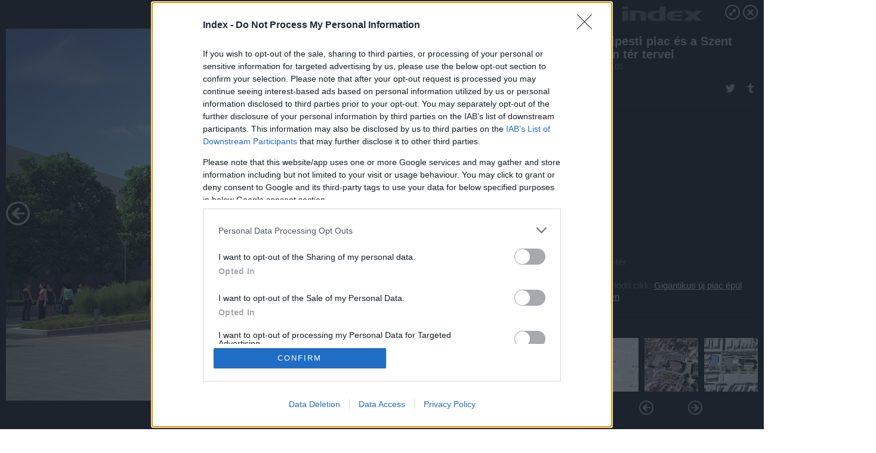

--- FILE ---
content_type: text/html; charset=utf-8
request_url: https://galeria.index.hu/urbanista/2017/05/05/az_ujpesti_piac_es_a_szent_istvan_ter_latvanytervei/6?openwith=16886472
body_size: 174000
content:
<!DOCTYPE html>
<html lang="hu-hu" itemscope itemtype="http://schema.org/ImageGallery">
<head>
    <title>Index &ndash; Az Újpesti piac és a Szent István tér tervei &ndash; Galéria</title>
    <meta charset="utf-8" />
    <meta name="viewport" content="width=device-width, initial-scale=1, maximum-scale=1, user-scalable=0" />
    <meta name="apple-mobile-web-app-status-bar-style" content="black-translucent" />
    <meta http-equiv="Content-type" content="text/html; charset=utf-8" />
    <meta http-equiv="imagetoolbar" content="no" />
    <meta name="MSSmartTagsPreventParsing" content="true" />
    <meta name="ROBOTS" content="ALL" />
    <meta name="Copyright" content="http://index.hu/copyright/" />
    <meta http-equiv="expires" content="Mon, 22 Jul 2002 11:12:01 GMT" />
    <meta name="description" content="Az Újpesti piac és a Szent István tér tervei" />
    <meta name="keywords" content="szent_istván_tér, újpesti_piac" />
            <meta property="fb:app_id" content="330827937019153" />
                <meta property="fb:admins" content="593022362" />
            <meta property="og:type" content="article" />
    <meta property="og:title" content="Index &ndash; Az Újpesti piac és a Szent István tér tervei &ndash; Galéria" />
    <meta property="og:description" content="" />
    <meta property="og:site_name" content="Index" />
    <meta property="og:url" content="https://galeria.index.hu/urbanista/2017/05/05/az_ujpesti_piac_es_a_szent_istvan_ter_latvanytervei/" />
    <meta itemprop="name" content="Index &amp;ndash; Az Újpesti piac és a Szent István tér tervei &amp;ndash; Galéria" />
    <meta itemprop="description" content="" />
    <meta itemprop="image" content="https://galeria.cdn.index.hu/urbanista/2017/05/05/az_ujpesti_piac_es_a_szent_istvan_ter_latvanytervei/16886502_c2b47669580f1ef8f0b35331d3296851_xs.jpg" />
            <meta property="og:image" content="https://kep.index.hu/1/0/1688/16886/168864/16886402_9761f9476ecbf295a9f34149ab47adc4_o.png" />
            <link rel="stylesheet" type="text/css" href="https://index.hu/assets/static/indexnew_css/public/galeria.css?v=20210915" />
    <style type="text/css">
        body, body.glr_open {
            overflow: hidden;
            padding-left: 100%;
            padding-top: 100%;
        }
    </style>
    <link rel="alternate" type="application/rss+xml" title="Az Újpesti piac és a Szent István tér tervei - galéria" href="?rss=1" />
    <script type="text/javascript">
        var IndexStatConfig = {
            has_ident_by_default: false,
            device: 'desktop'
        };
    </script>
    <script type="text/javascript" src="https://index.hu/ident/getheader?noecho"></script>
    <script type="text/javascript" src="https://indexstat.index.hu/stat.js?d=date20150806"></script>
    <script>
        /* <![CDATA[ */
        if ('__proto__' in {}) {
            document.write( '<script src="https://index.hu/assets/js/zepto.js"><\/script>' );
        } else {
            document.write( '<script src="https://index.hu/assets/js/jquery.js"><\/script>' );
        }
        /* ]]> */
    </script>

    <script src="https://index.hu/assets/js/swiper.min.js"></script>
    <!-- script src="https://index.hu/assets/js/common.js"></script -->

<!-- InMobi Choice. Consent Manager Tag v3.0 (for TCF 2.2) -->
<script type="text/javascript" async=true>
(function() {
  var host = 'index.hu';
  var element = document.createElement('script');
  var firstScript = document.getElementsByTagName('script')[0];
  var url = 'https://cmp.inmobi.com'
    .concat('/choice/', '4z9XXyvnuPTjK', '/', host, '/choice.js?tag_version=V3');
  var uspTries = 0;
  var uspTriesLimit = 3;
  element.async = true;
  element.type = 'text/javascript';
  element.src = url;

  firstScript.parentNode.insertBefore(element, firstScript);

  function makeStub() {
    var TCF_LOCATOR_NAME = '__tcfapiLocator';
    var queue = [];
    var win = window;
    var cmpFrame;

    function addFrame() {
      var doc = win.document;
      var otherCMP = !!(win.frames[TCF_LOCATOR_NAME]);

      if (!otherCMP) {
        if (doc.body) {
          var iframe = doc.createElement('iframe');

          iframe.style.cssText = 'display:none';
          iframe.name = TCF_LOCATOR_NAME;
          doc.body.appendChild(iframe);
        } else {
          setTimeout(addFrame, 5);
        }
      }
      return !otherCMP;
    }

    function tcfAPIHandler() {
      var gdprApplies;
      var args = arguments;

      if (!args.length) {
        return queue;
      } else if (args[0] === 'setGdprApplies') {
        if (
          args.length > 3 &&
          args[2] === 2 &&
          typeof args[3] === 'boolean'
        ) {
          gdprApplies = args[3];
          if (typeof args[2] === 'function') {
            args[2]('set', true);
          }
        }
      } else if (args[0] === 'ping') {
        var retr = {
          gdprApplies: gdprApplies,
          cmpLoaded: false,
          cmpStatus: 'stub'
        };

        if (typeof args[2] === 'function') {
          args[2](retr);
        }
      } else {
        if(args[0] === 'init' && typeof args[3] === 'object') {
          args[3] = Object.assign(args[3], { tag_version: 'V3' });
        }
        queue.push(args);
      }
    }

    function postMessageEventHandler(event) {
      var msgIsString = typeof event.data === 'string';
      var json = {};

      try {
        if (msgIsString) {
          json = JSON.parse(event.data);
        } else {
          json = event.data;
        }
      } catch (ignore) {}

      var payload = json.__tcfapiCall;

      if (payload) {
        window.__tcfapi(
          payload.command,
          payload.version,
          function(retValue, success) {
            var returnMsg = {
              __tcfapiReturn: {
                returnValue: retValue,
                success: success,
                callId: payload.callId
              }
            };
            if (msgIsString) {
              returnMsg = JSON.stringify(returnMsg);
            }
            if (event && event.source && event.source.postMessage) {
              event.source.postMessage(returnMsg, '*');
            }
          },
          payload.parameter
        );
      }
    }

    while (win) {
      try {
        if (win.frames[TCF_LOCATOR_NAME]) {
          cmpFrame = win;
          break;
        }
      } catch (ignore) {}

      if (win === window.top) {
        break;
      }
      win = win.parent;
    }
    if (!cmpFrame) {
      addFrame();
      win.__tcfapi = tcfAPIHandler;
      win.addEventListener('message', postMessageEventHandler, false);
    }
  };

  makeStub();

  var uspStubFunction = function() {
    var arg = arguments;
    if (typeof window.__uspapi !== uspStubFunction) {
      setTimeout(function() {
        if (typeof window.__uspapi !== 'undefined') {
          window.__uspapi.apply(window.__uspapi, arg);
        }
      }, 500);
    }
  };

  var checkIfUspIsReady = function() {
    uspTries++;
    if (window.__uspapi === uspStubFunction && uspTries < uspTriesLimit) {
      console.warn('USP is not accessible');
    } else {
      clearInterval(uspInterval);
    }
  };

  if (typeof window.__uspapi === 'undefined') {
    window.__uspapi = uspStubFunction;
    var uspInterval = setInterval(checkIfUspIsReady, 6000);
  }
})();
</script>
<!-- End InMobi Choice. Consent Manager Tag v3.0 (for TCF 2.2) -->
    <script>
        /* <![CDATA[ */
        // gemius:
            var pp_gemius_identifier = pp_gemius_original_identifier = new String('olVKtftFT2EOzG75veHz4bQYTBPWKQQeAjlXsrB7O7D..7');
            var pp_gemius_use_cmp = true;
            var pp_gemius_cmp_timeout = Infinity;
        function gemius_pending(i) { window[i] = window[i] || function() {var x = window[i+'_pdata'] = window[i+'_pdata'] || []; x[x.length]=arguments;};};
        gemius_pending('gemius_hit'); gemius_pending('gemius_event');
        gemius_pending('pp_gemius_hit'); gemius_pending('pp_gemius_event');
        (function(d,t) {try {
            var gt=d.createElement(t),s=d.getElementsByTagName(t)[0],l='http'+((location.protocol=='https:')?'s':'');
            gt.setAttribute('async','async');
            gt.setAttribute('defer','defer');
            gt.src=l+'://gahu.hit.gemius.pl/xgemius.js';
            s.parentNode.insertBefore(gt,s);}
        catch (e) {}})(document,'script');
        // crel:
        (function(c,d){"object"===typeof exports?module.exports=d():"function"===typeof define&&define.amd?define(d):c.crel=d()})(this,function(){function c(){var a=window.document,g=arguments,b=a.createElement(g[0]),h,e=g[1],f=2,l=g.length,m=c.attrMap;if(1===l)return b;if("object"!==typeof e||d(e))--f,e=null;if(1===l-f&&"string"===typeof g[f]&&void 0!==b.textContent)b.textContent=g[f];else for(;f<l;++f)h=g[f],null!=h&&(d(h)||(h=a.createTextNode(h)),b.appendChild(h));for(var k in e)m[k]?(a=c.attrMap[k],"function"===typeof a?a(b,e[k]):b.setAttribute(a,e[k])):b.setAttribute(k,e[k]);return b}var d="object"===typeof Node?function(a){return a instanceof Node}:function(a){return a&&"object"===typeof a&&"number"===typeof a.nodeType&&"string"===typeof a.nodeName};c.attrMap={};c.isNode=d;return c});
        if( typeof __passportHeader_config !== 'object' ) {
            __passportHeader_config = {
                loggedIn: false
            };
        }
        (function($){

            // webaudit meropixel
            window.webaudit = function( ucm, uct, where, name, auditid ) {
                var img = crel( 'img', {
                    'alt': '',
                    'class': 'pixel median',
                    'src': 'https://audit.median.hu/cgi-bin/track.cgi?uc=' + ucm + '&dc=' + ( where == 'top' ? 1 : 2 ) + '&ui=' + same
                } );
                if( auditid != undefined ) {
                    img.id = auditid;
                }
                $( 'img.pixel.median' ).remove();
                $( 'body' ).append( img );
                if( !uct ) {
                    return;
                }
                var params = [];
                params.push( 'uc=' + uct );
                params.push( 'sd=' + screen.width + 'x' + screen.height );
                if( screen.colorDepth != 'undefined' ) {
                    params.push( 'cd=' + screen.colorDepth );
                }
                var referrer = encodeURIComponent ? encodeURIComponent( document.referrer ) : escape( document.referrer );
                if( referrer != '' ) {
                    params.push( 'rp=' + referrer );
                }
                params.push( 'ui=' + same );
                img = crel( 'img', {
                    'alt': '',
                    'class': 'pixel internal',
                    'src': 'https://pixel.' + document.domain + '/12g?' + params.join( '&' )
                } );
                $( 'img.pixel.internal' ).remove();
                $( 'body' ).append( img );
            }
            window.Common = (function($) {
                var flags = {};
		var pcount = 0;
                return {
                    url: '',
                    set_flag: function( name, value ) {
                        flags[ name ] = value;
                    },
                    get_flag: function( name ) {
                        if( typeof flags[ name ] == 'undefined' ) {
                            return false;
                        }
                        return flags[ name ];
                    },
                    gallery_audit: {
                        bindings: function() {
                            Common.universal_analytics = typeof ga === 'function';
                            $( document ).on( 'glr_open', function( e, data ) {
                                if( Common.ga_secondary ) {
                                }
                                Common.refresh_enabled = false;
                            } ).on( 'glr_close', function() {
                                Common.refresh_enabled = true;
                            } ).on( 'glr_pageview', function( e, data ) {
				pcount++;
                                if( Common.gallery_audit.setlayout ) {
                                    var layout = ( Common.gallery_audit.widescreen ? 'wide' : 'normal' ) + ( Common.gallery_audit.fullscreen ? '_fullscreen' : '' );
                                    if( Common.ga_secondary ) {
                                    }
                                }
                                var current = ( new Date() ).getTime();
                                var gal_url;
                                if( Common.gallery_audit.parse_gal_url ) {
                                    gal_url = data.url.split( '/' );
                                    gal_url = '/' + data.folder + '/galeria/' + gal_url.slice( -5 ).join( '/' );
                                } else {
                                    gal_url = data.url.split(/\.hu|\.com/, 2).pop();
                                }
                                if( Common.ga_secondary ) {
                                }
                                if( typeof pp_gemius_original_identifier  !== 'undefined' && typeof pp_gemius_original_identifier  !== 'undefined' && pcount > 1  ) {
                                    pp_gemius_hit(pp_gemius_original_identifier );
                                }
                                if( typeof data.content_id !== 'undefined' && data.content_id ) {
                                    var cid = Common.content_id;
                                    Common.content_id = data.content_id;
                                    if( typeof IndexStatHandler != 'undefined' ) {
                                        IndexStatHandler.push( [ { id: data.content_id, type: 1 } ], null );
                                    }
                                    Common.content_id = cid;
                                }
                                Common.gallery_audit.last_pageview = current;
                            } ).on( 'glr_resize', function( e, data ) {
                                Common.gallery_audit.fullscreen = data.fullscreen;
                                Common.gallery_audit.widescreen = data.widescreen;
                            } );
                        },
                        setlayout: true,
                        fullscreen: false,
                        last_pageview: null,
                        parse_gal_url: true,
                        prefix: 'gallery_',
                        suffix: '_galeria',
                        widescreen: null
                    },
                    transition: {
                        speed: {
                            fast: 175,
                            medium: 350,
                            normal: 200,
                            slow: 700
                        },
                        detect: function() {
                            var b = document.body || document.documentElement,
                                s = b.style,
                                p = 'transition';
                            if(typeof s[ p ] == 'string') {
                                return true;
                            }
                            v = [ 'Moz', 'Webkit', 'Khtml', 'O', 'ms' ],
                                p = p.charAt( 0 ).toUpperCase() + p.substr( 1 );
                            for( var i = 0; i < v.length; i++ ) {
                                if(typeof s[ v[ i ] + p ] == 'string') {
                                    return true;
                                }
                            }
                            for( var i in Common.transition.speed ) {
                                Common.transition.speed[ i ] = 0;
                            }
                            return false;
                        }
                    }
                }
            })($);
        })(window.jQuery||window.Zepto);
        /* ]]> */
    </script>
</head>
<body>
<header>
    <h1>Az Újpesti piac és a Szent István tér tervei</h1>
    <span class="date">2017.05.05.</span>
    <h3><a href="https://index.hu/">Index</a></h3>
            <a href="http://index.hu/urbanista/2017/05/05/ujpest_ujpesti_piac_vasarcsarnok_epul_szent_istvan_ter/" target="_blank">Kapcsolódó cikkünk": Gigantikus új piac épül Újpesten"</a>
        </header>
<aside id="thumbnails">
            <a href="https://galeria.index.hu/urbanista/2017/05/05/az_ujpesti_piac_es_a_szent_istvan_ter_latvanytervei/?openwith=16886472" rel="1"><img src="https://galeria.cdn.index.hu/urbanista/2017/05/05/az_ujpesti_piac_es_a_szent_istvan_ter_latvanytervei/16886494_f2c998f12c678d09a489238651afa531_xs.png" alt="A templom melletti három barna épület a piac jelenlegi három csarnoka. A zölddel jelölt területre épül az új piac" /></a>
                <a href="https://galeria.index.hu/urbanista/2017/05/05/az_ujpesti_piac_es_a_szent_istvan_ter_latvanytervei/2?openwith=16886472" rel="2"><img src="https://galeria.cdn.index.hu/urbanista/2017/05/05/az_ujpesti_piac_es_a_szent_istvan_ter_latvanytervei/16886448_66b8d60a29deb53242fba350c7909558_xs.png" alt="A Szent István tér délről nézve, a Google Maps 2012-es felvételén. Középen a templom, mögötte a városháza, két oldalán a már rendezett térrészekkel. A templommal szemben, és a túloldalán a piac egy-egy csarnoka. A virág alakú épület a Virágpiac. Az új piac a kép bal oldalán látható földszintes házak és a zöld kertek helyére kerül. Cserébe lebontják a mai piacépületeket és a helyüket parkosítják. Az északi oldalon a buszmegállóval jelzett épület második szomszédja jobbra az egykori zeneiskola, ma plébánia. A jobb alsó sarokban a Központ bisztró, ahol remek hamburgert adnak, és ha fehér ingben mész be, egyből hoznak egy plusz szalvétát, amit a nyakadba tűrhetsz, hogy le ne edd magad" /></a>
                <a href="https://galeria.index.hu/urbanista/2017/05/05/az_ujpesti_piac_es_a_szent_istvan_ter_latvanytervei/3?openwith=16886472" rel="3"><img src="https://galeria.cdn.index.hu/urbanista/2017/05/05/az_ujpesti_piac_es_a_szent_istvan_ter_latvanytervei/16886478_603038411a3280a9fc707ead2d004b88_xs.jpg" alt="" /></a>
                <a href="https://galeria.index.hu/urbanista/2017/05/05/az_ujpesti_piac_es_a_szent_istvan_ter_latvanytervei/4?openwith=16886472" rel="4"><img src="https://galeria.cdn.index.hu/urbanista/2017/05/05/az_ujpesti_piac_es_a_szent_istvan_ter_latvanytervei/16886504_af8d3fd5268186a3b5d5abf129387e05_xs.jpg" alt="" /></a>
                <a href="https://galeria.index.hu/urbanista/2017/05/05/az_ujpesti_piac_es_a_szent_istvan_ter_latvanytervei/5?openwith=16886472" rel="5"><img src="https://galeria.cdn.index.hu/urbanista/2017/05/05/az_ujpesti_piac_es_a_szent_istvan_ter_latvanytervei/16886500_f4ec83e5349b5e42b4d6856c8bc54a80_xs.jpg" alt="" /></a>
                <a href="https://galeria.index.hu/urbanista/2017/05/05/az_ujpesti_piac_es_a_szent_istvan_ter_latvanytervei/6?openwith=16886472" rel="6"><img src="https://galeria.cdn.index.hu/urbanista/2017/05/05/az_ujpesti_piac_es_a_szent_istvan_ter_latvanytervei/16886502_c2b47669580f1ef8f0b35331d3296851_xs.jpg" alt="" /></a>
                <a href="https://galeria.index.hu/urbanista/2017/05/05/az_ujpesti_piac_es_a_szent_istvan_ter_latvanytervei/7?openwith=16886472" rel="7"><img src="https://galeria.cdn.index.hu/urbanista/2017/05/05/az_ujpesti_piac_es_a_szent_istvan_ter_latvanytervei/16886498_464d46a13887cd595a3933a168661d49_xs.jpg" alt="" /></a>
                <a href="https://galeria.index.hu/urbanista/2017/05/05/az_ujpesti_piac_es_a_szent_istvan_ter_latvanytervei/8?openwith=16886472" rel="8"><img src="https://galeria.cdn.index.hu/urbanista/2017/05/05/az_ujpesti_piac_es_a_szent_istvan_ter_latvanytervei/16886496_24eaef2ccd7c373c8419b12e9439f9ef_xs.jpg" alt="" /></a>
                <a href="https://galeria.index.hu/urbanista/2017/05/05/az_ujpesti_piac_es_a_szent_istvan_ter_latvanytervei/9?openwith=16886472" rel="9"><img src="https://galeria.cdn.index.hu/urbanista/2017/05/05/az_ujpesti_piac_es_a_szent_istvan_ter_latvanytervei/16886442_24c01c735a069741579a19b62dfc8536_xs.jpg" alt="" /></a>
                <a href="https://galeria.index.hu/urbanista/2017/05/05/az_ujpesti_piac_es_a_szent_istvan_ter_latvanytervei/10?openwith=16886472" rel="10"><img src="https://galeria.cdn.index.hu/urbanista/2017/05/05/az_ujpesti_piac_es_a_szent_istvan_ter_latvanytervei/16886444_31b63b51fd22e619f0a481758b299e6f_xs.jpg" alt="" /></a>
                <a href="https://galeria.index.hu/urbanista/2017/05/05/az_ujpesti_piac_es_a_szent_istvan_ter_latvanytervei/11?openwith=16886472" rel="11"><img src="https://galeria.cdn.index.hu/urbanista/2017/05/05/az_ujpesti_piac_es_a_szent_istvan_ter_latvanytervei/16886446_6bd819da4d5493ac7e0d2f8a13e48b0f_xs.jpg" alt="" /></a>
                <a href="https://galeria.index.hu/urbanista/2017/05/05/az_ujpesti_piac_es_a_szent_istvan_ter_latvanytervei/12?openwith=16886472" rel="12"><img src="https://galeria.cdn.index.hu/urbanista/2017/05/05/az_ujpesti_piac_es_a_szent_istvan_ter_latvanytervei/16886452_80962449c88cbe153d7d388b4999b603_xs.jpg" alt="" /></a>
                <a href="https://galeria.index.hu/urbanista/2017/05/05/az_ujpesti_piac_es_a_szent_istvan_ter_latvanytervei/13?openwith=16886472" rel="13"><img src="https://galeria.cdn.index.hu/urbanista/2017/05/05/az_ujpesti_piac_es_a_szent_istvan_ter_latvanytervei/16886450_e23bce16c637e3685bf039b1fe937fff_xs.jpg" alt="" /></a>
                <a href="https://galeria.index.hu/urbanista/2017/05/05/az_ujpesti_piac_es_a_szent_istvan_ter_latvanytervei/14?openwith=16886472" rel="14"><img src="https://galeria.cdn.index.hu/urbanista/2017/05/05/az_ujpesti_piac_es_a_szent_istvan_ter_latvanytervei/16886454_df633cb017543e9dc7ffca402cf33227_xs.jpg" alt="" /></a>
                <a href="https://galeria.index.hu/urbanista/2017/05/05/az_ujpesti_piac_es_a_szent_istvan_ter_latvanytervei/15?openwith=16886472" rel="15"><img src="https://galeria.cdn.index.hu/urbanista/2017/05/05/az_ujpesti_piac_es_a_szent_istvan_ter_latvanytervei/16886484_3e28e2d3c1b73cfc9c5d39d1f015b63c_xs.jpg" alt="" /></a>
                <a href="https://galeria.index.hu/urbanista/2017/05/05/az_ujpesti_piac_es_a_szent_istvan_ter_latvanytervei/16?openwith=16886472" rel="16"><img src="https://galeria.cdn.index.hu/urbanista/2017/05/05/az_ujpesti_piac_es_a_szent_istvan_ter_latvanytervei/16886458_6e500519ab54acd4b704ab7892747756_xs.jpg" alt="" /></a>
                <a href="https://galeria.index.hu/urbanista/2017/05/05/az_ujpesti_piac_es_a_szent_istvan_ter_latvanytervei/17?openwith=16886472" rel="17"><img src="https://galeria.cdn.index.hu/urbanista/2017/05/05/az_ujpesti_piac_es_a_szent_istvan_ter_latvanytervei/16886462_1f85befa72cc5706f994832e0385bd87_xs.jpg" alt="" /></a>
                <a href="https://galeria.index.hu/urbanista/2017/05/05/az_ujpesti_piac_es_a_szent_istvan_ter_latvanytervei/18?openwith=16886472" rel="18"><img src="https://galeria.cdn.index.hu/urbanista/2017/05/05/az_ujpesti_piac_es_a_szent_istvan_ter_latvanytervei/16886460_642d5e3532cf216216c314d3fe3ef62b_xs.jpg" alt="" /></a>
                <a href="https://galeria.index.hu/urbanista/2017/05/05/az_ujpesti_piac_es_a_szent_istvan_ter_latvanytervei/19?openwith=16886472" rel="19"><img src="https://galeria.cdn.index.hu/urbanista/2017/05/05/az_ujpesti_piac_es_a_szent_istvan_ter_latvanytervei/16886464_f6efb58134b3c6ae8c3c06243ccd072c_xs.jpg" alt="" /></a>
                <a href="https://galeria.index.hu/urbanista/2017/05/05/az_ujpesti_piac_es_a_szent_istvan_ter_latvanytervei/20?openwith=16886472" rel="20"><img src="https://galeria.cdn.index.hu/urbanista/2017/05/05/az_ujpesti_piac_es_a_szent_istvan_ter_latvanytervei/16886466_1a11943a2d0f5174fcca896d541d495e_xs.jpg" alt="" /></a>
                <a href="https://galeria.index.hu/urbanista/2017/05/05/az_ujpesti_piac_es_a_szent_istvan_ter_latvanytervei/21?openwith=16886472" rel="21"><img src="https://galeria.cdn.index.hu/urbanista/2017/05/05/az_ujpesti_piac_es_a_szent_istvan_ter_latvanytervei/16886468_11f004fd30c8bafeffb23fb14c7f3c56_xs.jpg" alt="" /></a>
                <a href="https://galeria.index.hu/urbanista/2017/05/05/az_ujpesti_piac_es_a_szent_istvan_ter_latvanytervei/22?openwith=16886472" rel="22"><img src="https://galeria.cdn.index.hu/urbanista/2017/05/05/az_ujpesti_piac_es_a_szent_istvan_ter_latvanytervei/16886470_8d0db1af7a000a54f5b8022846d3d4c5_xs.jpg" alt="" /></a>
                <a href="https://galeria.index.hu/urbanista/2017/05/05/az_ujpesti_piac_es_a_szent_istvan_ter_latvanytervei/ajanlo?openwith=16886472" rel="ajanlo"></a>
                <a href="https://galeria.index.hu/urbanista/2017/05/05/az_ujpesti_piac_es_a_szent_istvan_ter_latvanytervei/23?openwith=16886472" rel="23"><img src="https://galeria.cdn.index.hu/urbanista/2017/05/05/az_ujpesti_piac_es_a_szent_istvan_ter_latvanytervei/16886472_d29b4cf413aa717aefcd36f46ef38d72_xs.jpg" alt="" /></a>
                <a href="https://galeria.index.hu/urbanista/2017/05/05/az_ujpesti_piac_es_a_szent_istvan_ter_latvanytervei/24?openwith=16886472" rel="24"><img src="https://galeria.cdn.index.hu/urbanista/2017/05/05/az_ujpesti_piac_es_a_szent_istvan_ter_latvanytervei/16886482_c301d236239d7192f308a1a76ba799b1_xs.jpg" alt="" /></a>
                <a href="https://galeria.index.hu/urbanista/2017/05/05/az_ujpesti_piac_es_a_szent_istvan_ter_latvanytervei/25?openwith=16886472" rel="25"><img src="https://galeria.cdn.index.hu/urbanista/2017/05/05/az_ujpesti_piac_es_a_szent_istvan_ter_latvanytervei/16886480_f75714f75df37c5c73dfd933183ed090_xs.jpg" alt="" /></a>
                <a href="https://galeria.index.hu/urbanista/2017/05/05/az_ujpesti_piac_es_a_szent_istvan_ter_latvanytervei/26?openwith=16886472" rel="26"><img src="https://galeria.cdn.index.hu/urbanista/2017/05/05/az_ujpesti_piac_es_a_szent_istvan_ter_latvanytervei/16886474_cf453e8f0958f9e4fde33b6cdac0ed97_xs.jpg" alt="" /></a>
                <a href="https://galeria.index.hu/urbanista/2017/05/05/az_ujpesti_piac_es_a_szent_istvan_ter_latvanytervei/27?openwith=16886472" rel="27"><img src="https://galeria.cdn.index.hu/urbanista/2017/05/05/az_ujpesti_piac_es_a_szent_istvan_ter_latvanytervei/16886476_66e4e6f006051767b1091853384dc40d_xs.jpg" alt="" /></a>
                <a href="https://galeria.index.hu/urbanista/2017/05/05/az_ujpesti_piac_es_a_szent_istvan_ter_latvanytervei/28?openwith=16886472" rel="28"><img src="https://galeria.cdn.index.hu/urbanista/2017/05/05/az_ujpesti_piac_es_a_szent_istvan_ter_latvanytervei/16886456_d915fd8417da36711bb1af4b1e13e49b_xs.jpg" alt="" /></a>
        </aside>
    <p>Fotó:&nbsp;vasarcsarnok.ujpest.hu</p>
            <section>
            <img id="bigimg" src="https://galeria.cdn.index.hu/urbanista/2017/05/05/az_ujpesti_piac_es_a_szent_istvan_ter_latvanytervei/16886502_c2b47669580f1ef8f0b35331d3296851_y.jpg" alt="" title="" style="display:none" />
        </section>
                    <img id="bigimg" src="https://galeria.cdn.index.hu/urbanista/2017/05/05/az_ujpesti_piac_es_a_szent_istvan_ter_latvanytervei/16886502_c2b47669580f1ef8f0b35331d3296851_fb.jpg" alt="" title="" style="display:none" />
            <div id="fb-root"></div>
<!--analytics-->
<!--analytics4-->
<script async src="https://www.googletagmanager.com/gtag/js?id=G-7GR3T85C96"></script>
<script>
    window.dataLayer = window.dataLayer || [];
    function gtag(){dataLayer.push(arguments);}
    gtag('js', new Date());
    gtag('config', 'G-7GR3T85C96');
    gtag('set', 'content_group', '/');
    gtag('set', 'rovat', '');
</script>

    <script type="text/javascript" src="//indexhu.adocean.pl/files/js/ado.js"></script>
    <script type="text/javascript">
        /* (c)AdOcean 2003-2020 */
        if(typeof ado!=="object"){ado={};ado.config=ado.preview=ado.placement=ado.master=ado.slave=function(){};}
        ado.config({mode: "new", xml: false, consent: true, characterEncoding: true});
        ado.preview({enabled: true});
    </script>
    <script src="https://index.hu/assets/js/iap/v2/iap-loader.js"></script>
    <script src="https://index.hu/assets/js/gallery2.js"></script>
    <script type="text/javascript">
        if ( window.AdLoader ) {
            window.iap_zones = [];
            var GoaLoader = new AdLoader({"engine":"AdOcean"});
        }
    </script>

<script>
    // <![CDATA[
    // (function(d, s, id) {
    //   var js, fjs = d.getElementsByTagName(s)[0];
    //   if (d.getElementById(id)) {return;}
    //   js = d.createElement(s); js.id = id;
    //   js.src = "//connect.facebook.net/hu_HU/sdk.js#version=v2.0&xfbml=1";
    //   fjs.parentNode.insertBefore(js, fjs);
    // }(document, 'script', 'facebook-jssdk'));

    var same = Math.round( Math.random() * 10000000 );
    Common.folder_id = 7078;
    Common.content_id = 4137030;
    Common.webaudit_ucm = '';
    Common.webaudit_title = 'Index &ndash; Az Újpesti piac és a Szent István tér tervei &ndash; Galéria';
    Common.gallery_url = 'https://galeria.index.hu/urbanista/2017/05/05/az_ujpesti_piac_es_a_szent_istvan_ter_latvanytervei/';
    Common.gemius_code = 'olVKtftFT2EOzG75veHz4bQYTBPWKQQeAjlXsrB7O7D..7';
    // valamiert a $( window ).on( 'load' ) nem mukodik zeptoban IE-ben
    window.onload = function() {
                Common.transition.detect();
        Common.gallery_audit.bindings();
        Gallery.siteDict = {
            divany: 'Dívány',
            fidelio: 'Fidelio',
            inforadio: 'Inforádió',
            index: 'Index',
            sportgeza: 'Sport Géza',
            totalcarmagazine: 'Totalcar Magazine',
            tcmagazine: 'Totalcar Magazine',
            totalcar: 'Totalcar',
            totalbike: 'Totalbike',
            travelo: 'Travelo',
            velvet: 'Velvet',
	    mediafuture : 'MediaFuture',
	    welovebudapest : 'We Love Budapest',
	    welovebalaton : 'We Love Balaton'
        };
        Gallery.__init( {
            age_confirmed_event: 'korhatarremoved',
            style_prefix: 'glr_',
            layered: false,
            parse_advert: true,
            parse_rewrite_url: true,
            parse_title: function gallery_parse_title( gal, picture ) {
                return Gallery.siteDict[ gal.site ] +
                    ' &ndash; ' + gal.title + ' &ndash; ' + Gallery.dict.gallery /* +
                       ( typeof picture !== 'undefined' && picture.no ? ' &ndash; ' + picture.no : '' ) */;
            },
            transition_speed: Common.transition.speed
        } );

        Gallery.open( 'https://galeria.index.hu/urbanista/2017/05/05/az_ujpesti_piac_es_a_szent_istvan_ter_latvanytervei/', {
                bottom: '0',
                left: '0',
                opacity: '1',
                right: '0',
                top: '0'
            }, {"id":333920,"url":"https:\/\/galeria.index.hu\/urbanista\/2017\/05\/05\/az_ujpesti_piac_es_a_szent_istvan_ter_latvanytervei\/","title":"Az \u00dajpesti piac \u00e9s a Szent Istv\u00e1n t\u00e9r tervei","site":"index","siteName":"Index","site_url":"https:\/\/index.hu","sizeKeys":["y","x","t","q","m","bpc","j","g","i","h","fb","b","xs"],"folder_id":7078,"content_id":4137030,"manisfolder":"urbanista","path":"urbanista\/2017\/05\/05\/az_ujpesti_piac_es_a_szent_istvan_ter_latvanytervei","sizes":{"y":1800,"x":1300,"t":1200,"q":1120,"m":1000,"bpc":976,"j":840,"g":700,"i":640,"h":420,"fb":400,"b":200,"xs":90},"recommend":true,"date":"2017. 05. 05.","cyclepaging":false,"pictures":[{"id":"16886494","text":"A templom melletti h\u00e1rom barna \u00e9p\u00fclet a piac jelenlegi h\u00e1rom csarnoka. A z\u00f6lddel jel\u00f6lt ter\u00fcletre \u00e9p\u00fcl az \u00faj piac","tag":"","korhatar":0,"korhatar_warning_text":null,"info":"Google Maps","originalWidth":"948","originalHeight":"611","rate":1.5515548281506,"sizes":[{"key":"m","width":948,"height":611,"filesize":141512,"url":"https:\/\/galeria.cdn.index.hu\/urbanista\/2017\/05\/05\/az_ujpesti_piac_es_a_szent_istvan_ter_latvanytervei\/16886494_f2c998f12c678d09a489238651afa531_m.png"},{"key":"bpc","width":948,"height":611,"filesize":141512,"url":"https:\/\/galeria.cdn.index.hu\/urbanista\/2017\/05\/05\/az_ujpesti_piac_es_a_szent_istvan_ter_latvanytervei\/16886494_f2c998f12c678d09a489238651afa531_bpc.png"},{"key":"j","width":840,"height":541,"filesize":155083,"url":"https:\/\/galeria.cdn.index.hu\/urbanista\/2017\/05\/05\/az_ujpesti_piac_es_a_szent_istvan_ter_latvanytervei\/16886494_f2c998f12c678d09a489238651afa531_j.png"},{"key":"g","width":700,"height":451,"filesize":120520,"url":"https:\/\/galeria.cdn.index.hu\/urbanista\/2017\/05\/05\/az_ujpesti_piac_es_a_szent_istvan_ter_latvanytervei\/16886494_f2c998f12c678d09a489238651afa531_g.png"},{"key":"i","width":640,"height":412,"filesize":104322,"url":"https:\/\/galeria.cdn.index.hu\/urbanista\/2017\/05\/05\/az_ujpesti_piac_es_a_szent_istvan_ter_latvanytervei\/16886494_f2c998f12c678d09a489238651afa531_i.png"},{"key":"h","width":420,"height":271,"filesize":53817,"url":"https:\/\/galeria.cdn.index.hu\/urbanista\/2017\/05\/05\/az_ujpesti_piac_es_a_szent_istvan_ter_latvanytervei\/16886494_f2c998f12c678d09a489238651afa531_h.png"},{"key":"fb","width":400,"height":258,"filesize":50165,"url":"https:\/\/galeria.cdn.index.hu\/urbanista\/2017\/05\/05\/az_ujpesti_piac_es_a_szent_istvan_ter_latvanytervei\/16886494_f2c998f12c678d09a489238651afa531_fb.png"},{"key":"b","width":200,"height":129,"filesize":17940,"url":"https:\/\/galeria.cdn.index.hu\/urbanista\/2017\/05\/05\/az_ujpesti_piac_es_a_szent_istvan_ter_latvanytervei\/16886494_f2c998f12c678d09a489238651afa531_b.png"},{"key":"xs","width":90,"height":90,"filesize":7957,"url":"https:\/\/galeria.cdn.index.hu\/urbanista\/2017\/05\/05\/az_ujpesti_piac_es_a_szent_istvan_ter_latvanytervei\/16886494_f2c998f12c678d09a489238651afa531_xs.png"}],"availableSizes":[{"key":"m","width":948,"height":611,"filesize":141512,"url":"https:\/\/galeria.cdn.index.hu\/urbanista\/2017\/05\/05\/az_ujpesti_piac_es_a_szent_istvan_ter_latvanytervei\/16886494_f2c998f12c678d09a489238651afa531_m.png"},{"key":"bpc","width":948,"height":611,"filesize":141512,"url":"https:\/\/galeria.cdn.index.hu\/urbanista\/2017\/05\/05\/az_ujpesti_piac_es_a_szent_istvan_ter_latvanytervei\/16886494_f2c998f12c678d09a489238651afa531_bpc.png"},{"key":"j","width":840,"height":541,"filesize":155083,"url":"https:\/\/galeria.cdn.index.hu\/urbanista\/2017\/05\/05\/az_ujpesti_piac_es_a_szent_istvan_ter_latvanytervei\/16886494_f2c998f12c678d09a489238651afa531_j.png"},{"key":"g","width":700,"height":451,"filesize":120520,"url":"https:\/\/galeria.cdn.index.hu\/urbanista\/2017\/05\/05\/az_ujpesti_piac_es_a_szent_istvan_ter_latvanytervei\/16886494_f2c998f12c678d09a489238651afa531_g.png"},{"key":"i","width":640,"height":412,"filesize":104322,"url":"https:\/\/galeria.cdn.index.hu\/urbanista\/2017\/05\/05\/az_ujpesti_piac_es_a_szent_istvan_ter_latvanytervei\/16886494_f2c998f12c678d09a489238651afa531_i.png"},{"key":"h","width":420,"height":271,"filesize":53817,"url":"https:\/\/galeria.cdn.index.hu\/urbanista\/2017\/05\/05\/az_ujpesti_piac_es_a_szent_istvan_ter_latvanytervei\/16886494_f2c998f12c678d09a489238651afa531_h.png"},{"key":"fb","width":400,"height":258,"filesize":50165,"url":"https:\/\/galeria.cdn.index.hu\/urbanista\/2017\/05\/05\/az_ujpesti_piac_es_a_szent_istvan_ter_latvanytervei\/16886494_f2c998f12c678d09a489238651afa531_fb.png"},{"key":"b","width":200,"height":129,"filesize":17940,"url":"https:\/\/galeria.cdn.index.hu\/urbanista\/2017\/05\/05\/az_ujpesti_piac_es_a_szent_istvan_ter_latvanytervei\/16886494_f2c998f12c678d09a489238651afa531_b.png"},{"key":"xs","width":90,"height":90,"filesize":7957,"url":"https:\/\/galeria.cdn.index.hu\/urbanista\/2017\/05\/05\/az_ujpesti_piac_es_a_szent_istvan_ter_latvanytervei\/16886494_f2c998f12c678d09a489238651afa531_xs.png"}],"url":"https:\/\/galeria.index.hu\/urbanista\/2017\/05\/05\/az_ujpesti_piac_es_a_szent_istvan_ter_latvanytervei\/","no":""},{"id":"16886448","text":"A Szent Istv\u00e1n t\u00e9r d\u00e9lr\u0151l n\u00e9zve, a Google Maps 2012-es felv\u00e9tel\u00e9n. K\u00f6z\u00e9pen a templom, m\u00f6g\u00f6tte a v\u00e1rosh\u00e1za, k\u00e9t oldal\u00e1n a m\u00e1r rendezett t\u00e9rr\u00e9szekkel. A templommal szemben, \u00e9s a t\u00faloldal\u00e1n a piac egy-egy csarnoka. A vir\u00e1g alak\u00fa \u00e9p\u00fclet a Vir\u00e1gpiac. Az \u00faj piac a k\u00e9p bal oldal\u00e1n l\u00e1that\u00f3 f\u00f6ldszintes h\u00e1zak \u00e9s a z\u00f6ld kertek hely\u00e9re ker\u00fcl. Cser\u00e9be lebontj\u00e1k a mai piac\u00e9p\u00fcleteket \u00e9s a hely\u00fcket parkos\u00edtj\u00e1k. Az \u00e9szaki oldalon a buszmeg\u00e1ll\u00f3val jelzett \u00e9p\u00fclet m\u00e1sodik szomsz\u00e9dja jobbra az egykori zeneiskola, ma pl\u00e9b\u00e1nia. A jobb als\u00f3 sarokban a K\u00f6zpont bisztr\u00f3, ahol remek hamburgert adnak, \u00e9s ha feh\u00e9r ingben m\u00e9sz be, egyb\u0151l hoznak egy plusz szalv\u00e9t\u00e1t, amit a nyakadba t\u0171rhetsz, hogy le ne edd magad","tag":"szent_istv\u00e1n_t\u00e9r \u00fajpesti_piac","korhatar":0,"korhatar_warning_text":"","info":"Google Maps","originalWidth":"1212","originalHeight":"711","rate":1.704641350211,"sizes":[{"key":"x","width":1212,"height":711,"filesize":1765413,"url":"https:\/\/galeria.cdn.index.hu\/urbanista\/2017\/05\/05\/az_ujpesti_piac_es_a_szent_istvan_ter_latvanytervei\/16886448_66b8d60a29deb53242fba350c7909558_x.png"},{"key":"t","width":1200,"height":704,"filesize":1742362,"url":"https:\/\/galeria.cdn.index.hu\/urbanista\/2017\/05\/05\/az_ujpesti_piac_es_a_szent_istvan_ter_latvanytervei\/16886448_66b8d60a29deb53242fba350c7909558_t.png"},{"key":"q","width":1120,"height":657,"filesize":1527676,"url":"https:\/\/galeria.cdn.index.hu\/urbanista\/2017\/05\/05\/az_ujpesti_piac_es_a_szent_istvan_ter_latvanytervei\/16886448_66b8d60a29deb53242fba350c7909558_q.png"},{"key":"m","width":1000,"height":587,"filesize":1244467,"url":"https:\/\/galeria.cdn.index.hu\/urbanista\/2017\/05\/05\/az_ujpesti_piac_es_a_szent_istvan_ter_latvanytervei\/16886448_66b8d60a29deb53242fba350c7909558_m.png"},{"key":"bpc","width":976,"height":573,"filesize":1188398,"url":"https:\/\/galeria.cdn.index.hu\/urbanista\/2017\/05\/05\/az_ujpesti_piac_es_a_szent_istvan_ter_latvanytervei\/16886448_66b8d60a29deb53242fba350c7909558_bpc.png"},{"key":"j","width":840,"height":493,"filesize":909766,"url":"https:\/\/galeria.cdn.index.hu\/urbanista\/2017\/05\/05\/az_ujpesti_piac_es_a_szent_istvan_ter_latvanytervei\/16886448_66b8d60a29deb53242fba350c7909558_j.png"},{"key":"g","width":700,"height":411,"filesize":653500,"url":"https:\/\/galeria.cdn.index.hu\/urbanista\/2017\/05\/05\/az_ujpesti_piac_es_a_szent_istvan_ter_latvanytervei\/16886448_66b8d60a29deb53242fba350c7909558_g.png"},{"key":"i","width":640,"height":375,"filesize":551546,"url":"https:\/\/galeria.cdn.index.hu\/urbanista\/2017\/05\/05\/az_ujpesti_piac_es_a_szent_istvan_ter_latvanytervei\/16886448_66b8d60a29deb53242fba350c7909558_i.png"},{"key":"h","width":420,"height":246,"filesize":249371,"url":"https:\/\/galeria.cdn.index.hu\/urbanista\/2017\/05\/05\/az_ujpesti_piac_es_a_szent_istvan_ter_latvanytervei\/16886448_66b8d60a29deb53242fba350c7909558_h.png"},{"key":"fb","width":400,"height":235,"filesize":225928,"url":"https:\/\/galeria.cdn.index.hu\/urbanista\/2017\/05\/05\/az_ujpesti_piac_es_a_szent_istvan_ter_latvanytervei\/16886448_66b8d60a29deb53242fba350c7909558_fb.png"},{"key":"b","width":200,"height":117,"filesize":59455,"url":"https:\/\/galeria.cdn.index.hu\/urbanista\/2017\/05\/05\/az_ujpesti_piac_es_a_szent_istvan_ter_latvanytervei\/16886448_66b8d60a29deb53242fba350c7909558_b.png"},{"key":"xs","width":90,"height":90,"filesize":23510,"url":"https:\/\/galeria.cdn.index.hu\/urbanista\/2017\/05\/05\/az_ujpesti_piac_es_a_szent_istvan_ter_latvanytervei\/16886448_66b8d60a29deb53242fba350c7909558_xs.png"}],"availableSizes":[{"key":"x","width":1212,"height":711,"filesize":1765413,"url":"https:\/\/galeria.cdn.index.hu\/urbanista\/2017\/05\/05\/az_ujpesti_piac_es_a_szent_istvan_ter_latvanytervei\/16886448_66b8d60a29deb53242fba350c7909558_x.png"},{"key":"t","width":1200,"height":704,"filesize":1742362,"url":"https:\/\/galeria.cdn.index.hu\/urbanista\/2017\/05\/05\/az_ujpesti_piac_es_a_szent_istvan_ter_latvanytervei\/16886448_66b8d60a29deb53242fba350c7909558_t.png"},{"key":"q","width":1120,"height":657,"filesize":1527676,"url":"https:\/\/galeria.cdn.index.hu\/urbanista\/2017\/05\/05\/az_ujpesti_piac_es_a_szent_istvan_ter_latvanytervei\/16886448_66b8d60a29deb53242fba350c7909558_q.png"},{"key":"m","width":1000,"height":587,"filesize":1244467,"url":"https:\/\/galeria.cdn.index.hu\/urbanista\/2017\/05\/05\/az_ujpesti_piac_es_a_szent_istvan_ter_latvanytervei\/16886448_66b8d60a29deb53242fba350c7909558_m.png"},{"key":"bpc","width":976,"height":573,"filesize":1188398,"url":"https:\/\/galeria.cdn.index.hu\/urbanista\/2017\/05\/05\/az_ujpesti_piac_es_a_szent_istvan_ter_latvanytervei\/16886448_66b8d60a29deb53242fba350c7909558_bpc.png"},{"key":"j","width":840,"height":493,"filesize":909766,"url":"https:\/\/galeria.cdn.index.hu\/urbanista\/2017\/05\/05\/az_ujpesti_piac_es_a_szent_istvan_ter_latvanytervei\/16886448_66b8d60a29deb53242fba350c7909558_j.png"},{"key":"g","width":700,"height":411,"filesize":653500,"url":"https:\/\/galeria.cdn.index.hu\/urbanista\/2017\/05\/05\/az_ujpesti_piac_es_a_szent_istvan_ter_latvanytervei\/16886448_66b8d60a29deb53242fba350c7909558_g.png"},{"key":"i","width":640,"height":375,"filesize":551546,"url":"https:\/\/galeria.cdn.index.hu\/urbanista\/2017\/05\/05\/az_ujpesti_piac_es_a_szent_istvan_ter_latvanytervei\/16886448_66b8d60a29deb53242fba350c7909558_i.png"},{"key":"h","width":420,"height":246,"filesize":249371,"url":"https:\/\/galeria.cdn.index.hu\/urbanista\/2017\/05\/05\/az_ujpesti_piac_es_a_szent_istvan_ter_latvanytervei\/16886448_66b8d60a29deb53242fba350c7909558_h.png"},{"key":"fb","width":400,"height":235,"filesize":225928,"url":"https:\/\/galeria.cdn.index.hu\/urbanista\/2017\/05\/05\/az_ujpesti_piac_es_a_szent_istvan_ter_latvanytervei\/16886448_66b8d60a29deb53242fba350c7909558_fb.png"},{"key":"b","width":200,"height":117,"filesize":59455,"url":"https:\/\/galeria.cdn.index.hu\/urbanista\/2017\/05\/05\/az_ujpesti_piac_es_a_szent_istvan_ter_latvanytervei\/16886448_66b8d60a29deb53242fba350c7909558_b.png"},{"key":"xs","width":90,"height":90,"filesize":23510,"url":"https:\/\/galeria.cdn.index.hu\/urbanista\/2017\/05\/05\/az_ujpesti_piac_es_a_szent_istvan_ter_latvanytervei\/16886448_66b8d60a29deb53242fba350c7909558_xs.png"}],"url":"https:\/\/galeria.index.hu\/urbanista\/2017\/05\/05\/az_ujpesti_piac_es_a_szent_istvan_ter_latvanytervei\/2","no":2},{"id":"16886478","text":"","tag":"szent_istv\u00e1n_t\u00e9r \u00fajpesti_piac","korhatar":0,"korhatar_warning_text":null,"info":"S-t&eacute;r","originalWidth":"950","originalHeight":"624","rate":1.5224358974359,"sizes":[{"key":"m","width":950,"height":624,"filesize":259115,"url":"https:\/\/galeria.cdn.index.hu\/urbanista\/2017\/05\/05\/az_ujpesti_piac_es_a_szent_istvan_ter_latvanytervei\/16886478_603038411a3280a9fc707ead2d004b88_m.jpg"},{"key":"bpc","width":950,"height":624,"filesize":259115,"url":"https:\/\/galeria.cdn.index.hu\/urbanista\/2017\/05\/05\/az_ujpesti_piac_es_a_szent_istvan_ter_latvanytervei\/16886478_603038411a3280a9fc707ead2d004b88_bpc.jpg"},{"key":"j","width":840,"height":552,"filesize":213634,"url":"https:\/\/galeria.cdn.index.hu\/urbanista\/2017\/05\/05\/az_ujpesti_piac_es_a_szent_istvan_ter_latvanytervei\/16886478_603038411a3280a9fc707ead2d004b88_j.jpg"},{"key":"g","width":700,"height":460,"filesize":163453,"url":"https:\/\/galeria.cdn.index.hu\/urbanista\/2017\/05\/05\/az_ujpesti_piac_es_a_szent_istvan_ter_latvanytervei\/16886478_603038411a3280a9fc707ead2d004b88_g.jpg"},{"key":"i","width":640,"height":420,"filesize":141815,"url":"https:\/\/galeria.cdn.index.hu\/urbanista\/2017\/05\/05\/az_ujpesti_piac_es_a_szent_istvan_ter_latvanytervei\/16886478_603038411a3280a9fc707ead2d004b88_i.jpg"},{"key":"h","width":420,"height":276,"filesize":73579,"url":"https:\/\/galeria.cdn.index.hu\/urbanista\/2017\/05\/05\/az_ujpesti_piac_es_a_szent_istvan_ter_latvanytervei\/16886478_603038411a3280a9fc707ead2d004b88_h.jpg"},{"key":"fb","width":400,"height":263,"filesize":66827,"url":"https:\/\/galeria.cdn.index.hu\/urbanista\/2017\/05\/05\/az_ujpesti_piac_es_a_szent_istvan_ter_latvanytervei\/16886478_603038411a3280a9fc707ead2d004b88_fb.jpg"},{"key":"b","width":200,"height":131,"filesize":21998,"url":"https:\/\/galeria.cdn.index.hu\/urbanista\/2017\/05\/05\/az_ujpesti_piac_es_a_szent_istvan_ter_latvanytervei\/16886478_603038411a3280a9fc707ead2d004b88_b.jpg"},{"key":"xs","width":90,"height":90,"filesize":3799,"url":"https:\/\/galeria.cdn.index.hu\/urbanista\/2017\/05\/05\/az_ujpesti_piac_es_a_szent_istvan_ter_latvanytervei\/16886478_603038411a3280a9fc707ead2d004b88_xs.jpg"}],"availableSizes":[{"key":"m","width":950,"height":624,"filesize":259115,"url":"https:\/\/galeria.cdn.index.hu\/urbanista\/2017\/05\/05\/az_ujpesti_piac_es_a_szent_istvan_ter_latvanytervei\/16886478_603038411a3280a9fc707ead2d004b88_m.jpg"},{"key":"bpc","width":950,"height":624,"filesize":259115,"url":"https:\/\/galeria.cdn.index.hu\/urbanista\/2017\/05\/05\/az_ujpesti_piac_es_a_szent_istvan_ter_latvanytervei\/16886478_603038411a3280a9fc707ead2d004b88_bpc.jpg"},{"key":"j","width":840,"height":552,"filesize":213634,"url":"https:\/\/galeria.cdn.index.hu\/urbanista\/2017\/05\/05\/az_ujpesti_piac_es_a_szent_istvan_ter_latvanytervei\/16886478_603038411a3280a9fc707ead2d004b88_j.jpg"},{"key":"g","width":700,"height":460,"filesize":163453,"url":"https:\/\/galeria.cdn.index.hu\/urbanista\/2017\/05\/05\/az_ujpesti_piac_es_a_szent_istvan_ter_latvanytervei\/16886478_603038411a3280a9fc707ead2d004b88_g.jpg"},{"key":"i","width":640,"height":420,"filesize":141815,"url":"https:\/\/galeria.cdn.index.hu\/urbanista\/2017\/05\/05\/az_ujpesti_piac_es_a_szent_istvan_ter_latvanytervei\/16886478_603038411a3280a9fc707ead2d004b88_i.jpg"},{"key":"h","width":420,"height":276,"filesize":73579,"url":"https:\/\/galeria.cdn.index.hu\/urbanista\/2017\/05\/05\/az_ujpesti_piac_es_a_szent_istvan_ter_latvanytervei\/16886478_603038411a3280a9fc707ead2d004b88_h.jpg"},{"key":"fb","width":400,"height":263,"filesize":66827,"url":"https:\/\/galeria.cdn.index.hu\/urbanista\/2017\/05\/05\/az_ujpesti_piac_es_a_szent_istvan_ter_latvanytervei\/16886478_603038411a3280a9fc707ead2d004b88_fb.jpg"},{"key":"b","width":200,"height":131,"filesize":21998,"url":"https:\/\/galeria.cdn.index.hu\/urbanista\/2017\/05\/05\/az_ujpesti_piac_es_a_szent_istvan_ter_latvanytervei\/16886478_603038411a3280a9fc707ead2d004b88_b.jpg"},{"key":"xs","width":90,"height":90,"filesize":3799,"url":"https:\/\/galeria.cdn.index.hu\/urbanista\/2017\/05\/05\/az_ujpesti_piac_es_a_szent_istvan_ter_latvanytervei\/16886478_603038411a3280a9fc707ead2d004b88_xs.jpg"}],"url":"https:\/\/galeria.index.hu\/urbanista\/2017\/05\/05\/az_ujpesti_piac_es_a_szent_istvan_ter_latvanytervei\/3","no":3},{"id":"16886504","text":"","tag":"","korhatar":0,"korhatar_warning_text":null,"info":"&Uacute;jpest &Ouml;nkorm&aacute;nyzata","originalWidth":"3200","originalHeight":"2000","rate":1.6,"sizes":[{"key":"y","width":1800,"height":1125,"filesize":887530,"url":"https:\/\/galeria.cdn.index.hu\/urbanista\/2017\/05\/05\/az_ujpesti_piac_es_a_szent_istvan_ter_latvanytervei\/16886504_af8d3fd5268186a3b5d5abf129387e05_y.jpg"},{"key":"x","width":1300,"height":813,"filesize":508450,"url":"https:\/\/galeria.cdn.index.hu\/urbanista\/2017\/05\/05\/az_ujpesti_piac_es_a_szent_istvan_ter_latvanytervei\/16886504_af8d3fd5268186a3b5d5abf129387e05_x.jpg"},{"key":"t","width":1200,"height":750,"filesize":438054,"url":"https:\/\/galeria.cdn.index.hu\/urbanista\/2017\/05\/05\/az_ujpesti_piac_es_a_szent_istvan_ter_latvanytervei\/16886504_af8d3fd5268186a3b5d5abf129387e05_t.jpg"},{"key":"q","width":1120,"height":700,"filesize":388904,"url":"https:\/\/galeria.cdn.index.hu\/urbanista\/2017\/05\/05\/az_ujpesti_piac_es_a_szent_istvan_ter_latvanytervei\/16886504_af8d3fd5268186a3b5d5abf129387e05_q.jpg"},{"key":"m","width":1000,"height":625,"filesize":321629,"url":"https:\/\/galeria.cdn.index.hu\/urbanista\/2017\/05\/05\/az_ujpesti_piac_es_a_szent_istvan_ter_latvanytervei\/16886504_af8d3fd5268186a3b5d5abf129387e05_m.jpg"},{"key":"bpc","width":976,"height":610,"filesize":307183,"url":"https:\/\/galeria.cdn.index.hu\/urbanista\/2017\/05\/05\/az_ujpesti_piac_es_a_szent_istvan_ter_latvanytervei\/16886504_af8d3fd5268186a3b5d5abf129387e05_bpc.jpg"},{"key":"j","width":840,"height":525,"filesize":239607,"url":"https:\/\/galeria.cdn.index.hu\/urbanista\/2017\/05\/05\/az_ujpesti_piac_es_a_szent_istvan_ter_latvanytervei\/16886504_af8d3fd5268186a3b5d5abf129387e05_j.jpg"},{"key":"g","width":700,"height":438,"filesize":176799,"url":"https:\/\/galeria.cdn.index.hu\/urbanista\/2017\/05\/05\/az_ujpesti_piac_es_a_szent_istvan_ter_latvanytervei\/16886504_af8d3fd5268186a3b5d5abf129387e05_g.jpg"},{"key":"i","width":640,"height":400,"filesize":149393,"url":"https:\/\/galeria.cdn.index.hu\/urbanista\/2017\/05\/05\/az_ujpesti_piac_es_a_szent_istvan_ter_latvanytervei\/16886504_af8d3fd5268186a3b5d5abf129387e05_i.jpg"},{"key":"h","width":420,"height":263,"filesize":73103,"url":"https:\/\/galeria.cdn.index.hu\/urbanista\/2017\/05\/05\/az_ujpesti_piac_es_a_szent_istvan_ter_latvanytervei\/16886504_af8d3fd5268186a3b5d5abf129387e05_h.jpg"},{"key":"fb","width":400,"height":250,"filesize":65488,"url":"https:\/\/galeria.cdn.index.hu\/urbanista\/2017\/05\/05\/az_ujpesti_piac_es_a_szent_istvan_ter_latvanytervei\/16886504_af8d3fd5268186a3b5d5abf129387e05_fb.jpg"},{"key":"b","width":200,"height":125,"filesize":19866,"url":"https:\/\/galeria.cdn.index.hu\/urbanista\/2017\/05\/05\/az_ujpesti_piac_es_a_szent_istvan_ter_latvanytervei\/16886504_af8d3fd5268186a3b5d5abf129387e05_b.jpg"},{"key":"xs","width":90,"height":90,"filesize":3150,"url":"https:\/\/galeria.cdn.index.hu\/urbanista\/2017\/05\/05\/az_ujpesti_piac_es_a_szent_istvan_ter_latvanytervei\/16886504_af8d3fd5268186a3b5d5abf129387e05_xs.jpg"}],"availableSizes":[{"key":"y","width":1800,"height":1125,"filesize":887530,"url":"https:\/\/galeria.cdn.index.hu\/urbanista\/2017\/05\/05\/az_ujpesti_piac_es_a_szent_istvan_ter_latvanytervei\/16886504_af8d3fd5268186a3b5d5abf129387e05_y.jpg"},{"key":"x","width":1300,"height":813,"filesize":508450,"url":"https:\/\/galeria.cdn.index.hu\/urbanista\/2017\/05\/05\/az_ujpesti_piac_es_a_szent_istvan_ter_latvanytervei\/16886504_af8d3fd5268186a3b5d5abf129387e05_x.jpg"},{"key":"t","width":1200,"height":750,"filesize":438054,"url":"https:\/\/galeria.cdn.index.hu\/urbanista\/2017\/05\/05\/az_ujpesti_piac_es_a_szent_istvan_ter_latvanytervei\/16886504_af8d3fd5268186a3b5d5abf129387e05_t.jpg"},{"key":"q","width":1120,"height":700,"filesize":388904,"url":"https:\/\/galeria.cdn.index.hu\/urbanista\/2017\/05\/05\/az_ujpesti_piac_es_a_szent_istvan_ter_latvanytervei\/16886504_af8d3fd5268186a3b5d5abf129387e05_q.jpg"},{"key":"m","width":1000,"height":625,"filesize":321629,"url":"https:\/\/galeria.cdn.index.hu\/urbanista\/2017\/05\/05\/az_ujpesti_piac_es_a_szent_istvan_ter_latvanytervei\/16886504_af8d3fd5268186a3b5d5abf129387e05_m.jpg"},{"key":"bpc","width":976,"height":610,"filesize":307183,"url":"https:\/\/galeria.cdn.index.hu\/urbanista\/2017\/05\/05\/az_ujpesti_piac_es_a_szent_istvan_ter_latvanytervei\/16886504_af8d3fd5268186a3b5d5abf129387e05_bpc.jpg"},{"key":"j","width":840,"height":525,"filesize":239607,"url":"https:\/\/galeria.cdn.index.hu\/urbanista\/2017\/05\/05\/az_ujpesti_piac_es_a_szent_istvan_ter_latvanytervei\/16886504_af8d3fd5268186a3b5d5abf129387e05_j.jpg"},{"key":"g","width":700,"height":438,"filesize":176799,"url":"https:\/\/galeria.cdn.index.hu\/urbanista\/2017\/05\/05\/az_ujpesti_piac_es_a_szent_istvan_ter_latvanytervei\/16886504_af8d3fd5268186a3b5d5abf129387e05_g.jpg"},{"key":"i","width":640,"height":400,"filesize":149393,"url":"https:\/\/galeria.cdn.index.hu\/urbanista\/2017\/05\/05\/az_ujpesti_piac_es_a_szent_istvan_ter_latvanytervei\/16886504_af8d3fd5268186a3b5d5abf129387e05_i.jpg"},{"key":"h","width":420,"height":263,"filesize":73103,"url":"https:\/\/galeria.cdn.index.hu\/urbanista\/2017\/05\/05\/az_ujpesti_piac_es_a_szent_istvan_ter_latvanytervei\/16886504_af8d3fd5268186a3b5d5abf129387e05_h.jpg"},{"key":"fb","width":400,"height":250,"filesize":65488,"url":"https:\/\/galeria.cdn.index.hu\/urbanista\/2017\/05\/05\/az_ujpesti_piac_es_a_szent_istvan_ter_latvanytervei\/16886504_af8d3fd5268186a3b5d5abf129387e05_fb.jpg"},{"key":"b","width":200,"height":125,"filesize":19866,"url":"https:\/\/galeria.cdn.index.hu\/urbanista\/2017\/05\/05\/az_ujpesti_piac_es_a_szent_istvan_ter_latvanytervei\/16886504_af8d3fd5268186a3b5d5abf129387e05_b.jpg"},{"key":"xs","width":90,"height":90,"filesize":3150,"url":"https:\/\/galeria.cdn.index.hu\/urbanista\/2017\/05\/05\/az_ujpesti_piac_es_a_szent_istvan_ter_latvanytervei\/16886504_af8d3fd5268186a3b5d5abf129387e05_xs.jpg"}],"url":"https:\/\/galeria.index.hu\/urbanista\/2017\/05\/05\/az_ujpesti_piac_es_a_szent_istvan_ter_latvanytervei\/4","no":4},{"id":"16886500","text":"","tag":"","korhatar":0,"korhatar_warning_text":null,"info":"vasarcsarnok.ujpest.hu","originalWidth":"1600","originalHeight":"900","rate":1.7777777777778,"sizes":[{"key":"y","width":1600,"height":900,"filesize":271335,"url":"https:\/\/galeria.cdn.index.hu\/urbanista\/2017\/05\/05\/az_ujpesti_piac_es_a_szent_istvan_ter_latvanytervei\/16886500_f4ec83e5349b5e42b4d6856c8bc54a80_y.jpg"},{"key":"x","width":1300,"height":731,"filesize":325079,"url":"https:\/\/galeria.cdn.index.hu\/urbanista\/2017\/05\/05\/az_ujpesti_piac_es_a_szent_istvan_ter_latvanytervei\/16886500_f4ec83e5349b5e42b4d6856c8bc54a80_x.jpg"},{"key":"t","width":1200,"height":675,"filesize":283525,"url":"https:\/\/galeria.cdn.index.hu\/urbanista\/2017\/05\/05\/az_ujpesti_piac_es_a_szent_istvan_ter_latvanytervei\/16886500_f4ec83e5349b5e42b4d6856c8bc54a80_t.jpg"},{"key":"q","width":1120,"height":630,"filesize":254524,"url":"https:\/\/galeria.cdn.index.hu\/urbanista\/2017\/05\/05\/az_ujpesti_piac_es_a_szent_istvan_ter_latvanytervei\/16886500_f4ec83e5349b5e42b4d6856c8bc54a80_q.jpg"},{"key":"m","width":1000,"height":563,"filesize":213276,"url":"https:\/\/galeria.cdn.index.hu\/urbanista\/2017\/05\/05\/az_ujpesti_piac_es_a_szent_istvan_ter_latvanytervei\/16886500_f4ec83e5349b5e42b4d6856c8bc54a80_m.jpg"},{"key":"bpc","width":976,"height":549,"filesize":203274,"url":"https:\/\/galeria.cdn.index.hu\/urbanista\/2017\/05\/05\/az_ujpesti_piac_es_a_szent_istvan_ter_latvanytervei\/16886500_f4ec83e5349b5e42b4d6856c8bc54a80_bpc.jpg"},{"key":"j","width":840,"height":473,"filesize":161080,"url":"https:\/\/galeria.cdn.index.hu\/urbanista\/2017\/05\/05\/az_ujpesti_piac_es_a_szent_istvan_ter_latvanytervei\/16886500_f4ec83e5349b5e42b4d6856c8bc54a80_j.jpg"},{"key":"g","width":700,"height":394,"filesize":119908,"url":"https:\/\/galeria.cdn.index.hu\/urbanista\/2017\/05\/05\/az_ujpesti_piac_es_a_szent_istvan_ter_latvanytervei\/16886500_f4ec83e5349b5e42b4d6856c8bc54a80_g.jpg"},{"key":"i","width":640,"height":360,"filesize":102279,"url":"https:\/\/galeria.cdn.index.hu\/urbanista\/2017\/05\/05\/az_ujpesti_piac_es_a_szent_istvan_ter_latvanytervei\/16886500_f4ec83e5349b5e42b4d6856c8bc54a80_i.jpg"},{"key":"h","width":420,"height":236,"filesize":51487,"url":"https:\/\/galeria.cdn.index.hu\/urbanista\/2017\/05\/05\/az_ujpesti_piac_es_a_szent_istvan_ter_latvanytervei\/16886500_f4ec83e5349b5e42b4d6856c8bc54a80_h.jpg"},{"key":"fb","width":400,"height":225,"filesize":46465,"url":"https:\/\/galeria.cdn.index.hu\/urbanista\/2017\/05\/05\/az_ujpesti_piac_es_a_szent_istvan_ter_latvanytervei\/16886500_f4ec83e5349b5e42b4d6856c8bc54a80_fb.jpg"},{"key":"b","width":200,"height":113,"filesize":14618,"url":"https:\/\/galeria.cdn.index.hu\/urbanista\/2017\/05\/05\/az_ujpesti_piac_es_a_szent_istvan_ter_latvanytervei\/16886500_f4ec83e5349b5e42b4d6856c8bc54a80_b.jpg"},{"key":"xs","width":90,"height":90,"filesize":2921,"url":"https:\/\/galeria.cdn.index.hu\/urbanista\/2017\/05\/05\/az_ujpesti_piac_es_a_szent_istvan_ter_latvanytervei\/16886500_f4ec83e5349b5e42b4d6856c8bc54a80_xs.jpg"}],"availableSizes":[{"key":"y","width":1600,"height":900,"filesize":271335,"url":"https:\/\/galeria.cdn.index.hu\/urbanista\/2017\/05\/05\/az_ujpesti_piac_es_a_szent_istvan_ter_latvanytervei\/16886500_f4ec83e5349b5e42b4d6856c8bc54a80_y.jpg"},{"key":"x","width":1300,"height":731,"filesize":325079,"url":"https:\/\/galeria.cdn.index.hu\/urbanista\/2017\/05\/05\/az_ujpesti_piac_es_a_szent_istvan_ter_latvanytervei\/16886500_f4ec83e5349b5e42b4d6856c8bc54a80_x.jpg"},{"key":"t","width":1200,"height":675,"filesize":283525,"url":"https:\/\/galeria.cdn.index.hu\/urbanista\/2017\/05\/05\/az_ujpesti_piac_es_a_szent_istvan_ter_latvanytervei\/16886500_f4ec83e5349b5e42b4d6856c8bc54a80_t.jpg"},{"key":"q","width":1120,"height":630,"filesize":254524,"url":"https:\/\/galeria.cdn.index.hu\/urbanista\/2017\/05\/05\/az_ujpesti_piac_es_a_szent_istvan_ter_latvanytervei\/16886500_f4ec83e5349b5e42b4d6856c8bc54a80_q.jpg"},{"key":"m","width":1000,"height":563,"filesize":213276,"url":"https:\/\/galeria.cdn.index.hu\/urbanista\/2017\/05\/05\/az_ujpesti_piac_es_a_szent_istvan_ter_latvanytervei\/16886500_f4ec83e5349b5e42b4d6856c8bc54a80_m.jpg"},{"key":"bpc","width":976,"height":549,"filesize":203274,"url":"https:\/\/galeria.cdn.index.hu\/urbanista\/2017\/05\/05\/az_ujpesti_piac_es_a_szent_istvan_ter_latvanytervei\/16886500_f4ec83e5349b5e42b4d6856c8bc54a80_bpc.jpg"},{"key":"j","width":840,"height":473,"filesize":161080,"url":"https:\/\/galeria.cdn.index.hu\/urbanista\/2017\/05\/05\/az_ujpesti_piac_es_a_szent_istvan_ter_latvanytervei\/16886500_f4ec83e5349b5e42b4d6856c8bc54a80_j.jpg"},{"key":"g","width":700,"height":394,"filesize":119908,"url":"https:\/\/galeria.cdn.index.hu\/urbanista\/2017\/05\/05\/az_ujpesti_piac_es_a_szent_istvan_ter_latvanytervei\/16886500_f4ec83e5349b5e42b4d6856c8bc54a80_g.jpg"},{"key":"i","width":640,"height":360,"filesize":102279,"url":"https:\/\/galeria.cdn.index.hu\/urbanista\/2017\/05\/05\/az_ujpesti_piac_es_a_szent_istvan_ter_latvanytervei\/16886500_f4ec83e5349b5e42b4d6856c8bc54a80_i.jpg"},{"key":"h","width":420,"height":236,"filesize":51487,"url":"https:\/\/galeria.cdn.index.hu\/urbanista\/2017\/05\/05\/az_ujpesti_piac_es_a_szent_istvan_ter_latvanytervei\/16886500_f4ec83e5349b5e42b4d6856c8bc54a80_h.jpg"},{"key":"fb","width":400,"height":225,"filesize":46465,"url":"https:\/\/galeria.cdn.index.hu\/urbanista\/2017\/05\/05\/az_ujpesti_piac_es_a_szent_istvan_ter_latvanytervei\/16886500_f4ec83e5349b5e42b4d6856c8bc54a80_fb.jpg"},{"key":"b","width":200,"height":113,"filesize":14618,"url":"https:\/\/galeria.cdn.index.hu\/urbanista\/2017\/05\/05\/az_ujpesti_piac_es_a_szent_istvan_ter_latvanytervei\/16886500_f4ec83e5349b5e42b4d6856c8bc54a80_b.jpg"},{"key":"xs","width":90,"height":90,"filesize":2921,"url":"https:\/\/galeria.cdn.index.hu\/urbanista\/2017\/05\/05\/az_ujpesti_piac_es_a_szent_istvan_ter_latvanytervei\/16886500_f4ec83e5349b5e42b4d6856c8bc54a80_xs.jpg"}],"url":"https:\/\/galeria.index.hu\/urbanista\/2017\/05\/05\/az_ujpesti_piac_es_a_szent_istvan_ter_latvanytervei\/5","no":5},{"id":"16886502","text":"","tag":"","korhatar":0,"korhatar_warning_text":null,"info":"vasarcsarnok.ujpest.hu","originalWidth":"1600","originalHeight":"900","rate":1.7777777777778,"sizes":[{"key":"y","width":1600,"height":900,"filesize":263258,"url":"https:\/\/galeria.cdn.index.hu\/urbanista\/2017\/05\/05\/az_ujpesti_piac_es_a_szent_istvan_ter_latvanytervei\/16886502_c2b47669580f1ef8f0b35331d3296851_y.jpg"},{"key":"x","width":1300,"height":731,"filesize":360332,"url":"https:\/\/galeria.cdn.index.hu\/urbanista\/2017\/05\/05\/az_ujpesti_piac_es_a_szent_istvan_ter_latvanytervei\/16886502_c2b47669580f1ef8f0b35331d3296851_x.jpg"},{"key":"t","width":1200,"height":675,"filesize":311664,"url":"https:\/\/galeria.cdn.index.hu\/urbanista\/2017\/05\/05\/az_ujpesti_piac_es_a_szent_istvan_ter_latvanytervei\/16886502_c2b47669580f1ef8f0b35331d3296851_t.jpg"},{"key":"q","width":1120,"height":630,"filesize":278626,"url":"https:\/\/galeria.cdn.index.hu\/urbanista\/2017\/05\/05\/az_ujpesti_piac_es_a_szent_istvan_ter_latvanytervei\/16886502_c2b47669580f1ef8f0b35331d3296851_q.jpg"},{"key":"m","width":1000,"height":563,"filesize":232494,"url":"https:\/\/galeria.cdn.index.hu\/urbanista\/2017\/05\/05\/az_ujpesti_piac_es_a_szent_istvan_ter_latvanytervei\/16886502_c2b47669580f1ef8f0b35331d3296851_m.jpg"},{"key":"bpc","width":976,"height":549,"filesize":221737,"url":"https:\/\/galeria.cdn.index.hu\/urbanista\/2017\/05\/05\/az_ujpesti_piac_es_a_szent_istvan_ter_latvanytervei\/16886502_c2b47669580f1ef8f0b35331d3296851_bpc.jpg"},{"key":"j","width":840,"height":473,"filesize":173622,"url":"https:\/\/galeria.cdn.index.hu\/urbanista\/2017\/05\/05\/az_ujpesti_piac_es_a_szent_istvan_ter_latvanytervei\/16886502_c2b47669580f1ef8f0b35331d3296851_j.jpg"},{"key":"g","width":700,"height":394,"filesize":127165,"url":"https:\/\/galeria.cdn.index.hu\/urbanista\/2017\/05\/05\/az_ujpesti_piac_es_a_szent_istvan_ter_latvanytervei\/16886502_c2b47669580f1ef8f0b35331d3296851_g.jpg"},{"key":"i","width":640,"height":360,"filesize":107183,"url":"https:\/\/galeria.cdn.index.hu\/urbanista\/2017\/05\/05\/az_ujpesti_piac_es_a_szent_istvan_ter_latvanytervei\/16886502_c2b47669580f1ef8f0b35331d3296851_i.jpg"},{"key":"h","width":420,"height":236,"filesize":50537,"url":"https:\/\/galeria.cdn.index.hu\/urbanista\/2017\/05\/05\/az_ujpesti_piac_es_a_szent_istvan_ter_latvanytervei\/16886502_c2b47669580f1ef8f0b35331d3296851_h.jpg"},{"key":"fb","width":400,"height":225,"filesize":45064,"url":"https:\/\/galeria.cdn.index.hu\/urbanista\/2017\/05\/05\/az_ujpesti_piac_es_a_szent_istvan_ter_latvanytervei\/16886502_c2b47669580f1ef8f0b35331d3296851_fb.jpg"},{"key":"b","width":200,"height":113,"filesize":13096,"url":"https:\/\/galeria.cdn.index.hu\/urbanista\/2017\/05\/05\/az_ujpesti_piac_es_a_szent_istvan_ter_latvanytervei\/16886502_c2b47669580f1ef8f0b35331d3296851_b.jpg"},{"key":"xs","width":90,"height":90,"filesize":2576,"url":"https:\/\/galeria.cdn.index.hu\/urbanista\/2017\/05\/05\/az_ujpesti_piac_es_a_szent_istvan_ter_latvanytervei\/16886502_c2b47669580f1ef8f0b35331d3296851_xs.jpg"}],"availableSizes":[{"key":"y","width":1600,"height":900,"filesize":263258,"url":"https:\/\/galeria.cdn.index.hu\/urbanista\/2017\/05\/05\/az_ujpesti_piac_es_a_szent_istvan_ter_latvanytervei\/16886502_c2b47669580f1ef8f0b35331d3296851_y.jpg"},{"key":"x","width":1300,"height":731,"filesize":360332,"url":"https:\/\/galeria.cdn.index.hu\/urbanista\/2017\/05\/05\/az_ujpesti_piac_es_a_szent_istvan_ter_latvanytervei\/16886502_c2b47669580f1ef8f0b35331d3296851_x.jpg"},{"key":"t","width":1200,"height":675,"filesize":311664,"url":"https:\/\/galeria.cdn.index.hu\/urbanista\/2017\/05\/05\/az_ujpesti_piac_es_a_szent_istvan_ter_latvanytervei\/16886502_c2b47669580f1ef8f0b35331d3296851_t.jpg"},{"key":"q","width":1120,"height":630,"filesize":278626,"url":"https:\/\/galeria.cdn.index.hu\/urbanista\/2017\/05\/05\/az_ujpesti_piac_es_a_szent_istvan_ter_latvanytervei\/16886502_c2b47669580f1ef8f0b35331d3296851_q.jpg"},{"key":"m","width":1000,"height":563,"filesize":232494,"url":"https:\/\/galeria.cdn.index.hu\/urbanista\/2017\/05\/05\/az_ujpesti_piac_es_a_szent_istvan_ter_latvanytervei\/16886502_c2b47669580f1ef8f0b35331d3296851_m.jpg"},{"key":"bpc","width":976,"height":549,"filesize":221737,"url":"https:\/\/galeria.cdn.index.hu\/urbanista\/2017\/05\/05\/az_ujpesti_piac_es_a_szent_istvan_ter_latvanytervei\/16886502_c2b47669580f1ef8f0b35331d3296851_bpc.jpg"},{"key":"j","width":840,"height":473,"filesize":173622,"url":"https:\/\/galeria.cdn.index.hu\/urbanista\/2017\/05\/05\/az_ujpesti_piac_es_a_szent_istvan_ter_latvanytervei\/16886502_c2b47669580f1ef8f0b35331d3296851_j.jpg"},{"key":"g","width":700,"height":394,"filesize":127165,"url":"https:\/\/galeria.cdn.index.hu\/urbanista\/2017\/05\/05\/az_ujpesti_piac_es_a_szent_istvan_ter_latvanytervei\/16886502_c2b47669580f1ef8f0b35331d3296851_g.jpg"},{"key":"i","width":640,"height":360,"filesize":107183,"url":"https:\/\/galeria.cdn.index.hu\/urbanista\/2017\/05\/05\/az_ujpesti_piac_es_a_szent_istvan_ter_latvanytervei\/16886502_c2b47669580f1ef8f0b35331d3296851_i.jpg"},{"key":"h","width":420,"height":236,"filesize":50537,"url":"https:\/\/galeria.cdn.index.hu\/urbanista\/2017\/05\/05\/az_ujpesti_piac_es_a_szent_istvan_ter_latvanytervei\/16886502_c2b47669580f1ef8f0b35331d3296851_h.jpg"},{"key":"fb","width":400,"height":225,"filesize":45064,"url":"https:\/\/galeria.cdn.index.hu\/urbanista\/2017\/05\/05\/az_ujpesti_piac_es_a_szent_istvan_ter_latvanytervei\/16886502_c2b47669580f1ef8f0b35331d3296851_fb.jpg"},{"key":"b","width":200,"height":113,"filesize":13096,"url":"https:\/\/galeria.cdn.index.hu\/urbanista\/2017\/05\/05\/az_ujpesti_piac_es_a_szent_istvan_ter_latvanytervei\/16886502_c2b47669580f1ef8f0b35331d3296851_b.jpg"},{"key":"xs","width":90,"height":90,"filesize":2576,"url":"https:\/\/galeria.cdn.index.hu\/urbanista\/2017\/05\/05\/az_ujpesti_piac_es_a_szent_istvan_ter_latvanytervei\/16886502_c2b47669580f1ef8f0b35331d3296851_xs.jpg"}],"url":"https:\/\/galeria.index.hu\/urbanista\/2017\/05\/05\/az_ujpesti_piac_es_a_szent_istvan_ter_latvanytervei\/6","no":6},{"id":"16886498","text":"","tag":"","korhatar":0,"korhatar_warning_text":null,"info":"vasarcsarnok.ujpest.hu","originalWidth":"1092","originalHeight":"900","rate":1.2133333333333,"sizes":[{"key":"t","width":1092,"height":900,"filesize":312369,"url":"https:\/\/galeria.cdn.index.hu\/urbanista\/2017\/05\/05\/az_ujpesti_piac_es_a_szent_istvan_ter_latvanytervei\/16886498_464d46a13887cd595a3933a168661d49_t.jpg"},{"key":"q","width":1092,"height":900,"filesize":312369,"url":"https:\/\/galeria.cdn.index.hu\/urbanista\/2017\/05\/05\/az_ujpesti_piac_es_a_szent_istvan_ter_latvanytervei\/16886498_464d46a13887cd595a3933a168661d49_q.jpg"},{"key":"m","width":1000,"height":824,"filesize":345671,"url":"https:\/\/galeria.cdn.index.hu\/urbanista\/2017\/05\/05\/az_ujpesti_piac_es_a_szent_istvan_ter_latvanytervei\/16886498_464d46a13887cd595a3933a168661d49_m.jpg"},{"key":"bpc","width":976,"height":804,"filesize":328293,"url":"https:\/\/galeria.cdn.index.hu\/urbanista\/2017\/05\/05\/az_ujpesti_piac_es_a_szent_istvan_ter_latvanytervei\/16886498_464d46a13887cd595a3933a168661d49_bpc.jpg"},{"key":"j","width":840,"height":692,"filesize":251836,"url":"https:\/\/galeria.cdn.index.hu\/urbanista\/2017\/05\/05\/az_ujpesti_piac_es_a_szent_istvan_ter_latvanytervei\/16886498_464d46a13887cd595a3933a168661d49_j.jpg"},{"key":"g","width":700,"height":577,"filesize":181201,"url":"https:\/\/galeria.cdn.index.hu\/urbanista\/2017\/05\/05\/az_ujpesti_piac_es_a_szent_istvan_ter_latvanytervei\/16886498_464d46a13887cd595a3933a168661d49_g.jpg"},{"key":"i","width":640,"height":527,"filesize":150351,"url":"https:\/\/galeria.cdn.index.hu\/urbanista\/2017\/05\/05\/az_ujpesti_piac_es_a_szent_istvan_ter_latvanytervei\/16886498_464d46a13887cd595a3933a168661d49_i.jpg"},{"key":"h","width":420,"height":346,"filesize":66767,"url":"https:\/\/galeria.cdn.index.hu\/urbanista\/2017\/05\/05\/az_ujpesti_piac_es_a_szent_istvan_ter_latvanytervei\/16886498_464d46a13887cd595a3933a168661d49_h.jpg"},{"key":"fb","width":400,"height":330,"filesize":58856,"url":"https:\/\/galeria.cdn.index.hu\/urbanista\/2017\/05\/05\/az_ujpesti_piac_es_a_szent_istvan_ter_latvanytervei\/16886498_464d46a13887cd595a3933a168661d49_fb.jpg"},{"key":"b","width":200,"height":165,"filesize":15932,"url":"https:\/\/galeria.cdn.index.hu\/urbanista\/2017\/05\/05\/az_ujpesti_piac_es_a_szent_istvan_ter_latvanytervei\/16886498_464d46a13887cd595a3933a168661d49_b.jpg"},{"key":"xs","width":90,"height":90,"filesize":2192,"url":"https:\/\/galeria.cdn.index.hu\/urbanista\/2017\/05\/05\/az_ujpesti_piac_es_a_szent_istvan_ter_latvanytervei\/16886498_464d46a13887cd595a3933a168661d49_xs.jpg"}],"availableSizes":[{"key":"t","width":1092,"height":900,"filesize":312369,"url":"https:\/\/galeria.cdn.index.hu\/urbanista\/2017\/05\/05\/az_ujpesti_piac_es_a_szent_istvan_ter_latvanytervei\/16886498_464d46a13887cd595a3933a168661d49_t.jpg"},{"key":"q","width":1092,"height":900,"filesize":312369,"url":"https:\/\/galeria.cdn.index.hu\/urbanista\/2017\/05\/05\/az_ujpesti_piac_es_a_szent_istvan_ter_latvanytervei\/16886498_464d46a13887cd595a3933a168661d49_q.jpg"},{"key":"m","width":1000,"height":824,"filesize":345671,"url":"https:\/\/galeria.cdn.index.hu\/urbanista\/2017\/05\/05\/az_ujpesti_piac_es_a_szent_istvan_ter_latvanytervei\/16886498_464d46a13887cd595a3933a168661d49_m.jpg"},{"key":"bpc","width":976,"height":804,"filesize":328293,"url":"https:\/\/galeria.cdn.index.hu\/urbanista\/2017\/05\/05\/az_ujpesti_piac_es_a_szent_istvan_ter_latvanytervei\/16886498_464d46a13887cd595a3933a168661d49_bpc.jpg"},{"key":"j","width":840,"height":692,"filesize":251836,"url":"https:\/\/galeria.cdn.index.hu\/urbanista\/2017\/05\/05\/az_ujpesti_piac_es_a_szent_istvan_ter_latvanytervei\/16886498_464d46a13887cd595a3933a168661d49_j.jpg"},{"key":"g","width":700,"height":577,"filesize":181201,"url":"https:\/\/galeria.cdn.index.hu\/urbanista\/2017\/05\/05\/az_ujpesti_piac_es_a_szent_istvan_ter_latvanytervei\/16886498_464d46a13887cd595a3933a168661d49_g.jpg"},{"key":"i","width":640,"height":527,"filesize":150351,"url":"https:\/\/galeria.cdn.index.hu\/urbanista\/2017\/05\/05\/az_ujpesti_piac_es_a_szent_istvan_ter_latvanytervei\/16886498_464d46a13887cd595a3933a168661d49_i.jpg"},{"key":"h","width":420,"height":346,"filesize":66767,"url":"https:\/\/galeria.cdn.index.hu\/urbanista\/2017\/05\/05\/az_ujpesti_piac_es_a_szent_istvan_ter_latvanytervei\/16886498_464d46a13887cd595a3933a168661d49_h.jpg"},{"key":"fb","width":400,"height":330,"filesize":58856,"url":"https:\/\/galeria.cdn.index.hu\/urbanista\/2017\/05\/05\/az_ujpesti_piac_es_a_szent_istvan_ter_latvanytervei\/16886498_464d46a13887cd595a3933a168661d49_fb.jpg"},{"key":"b","width":200,"height":165,"filesize":15932,"url":"https:\/\/galeria.cdn.index.hu\/urbanista\/2017\/05\/05\/az_ujpesti_piac_es_a_szent_istvan_ter_latvanytervei\/16886498_464d46a13887cd595a3933a168661d49_b.jpg"},{"key":"xs","width":90,"height":90,"filesize":2192,"url":"https:\/\/galeria.cdn.index.hu\/urbanista\/2017\/05\/05\/az_ujpesti_piac_es_a_szent_istvan_ter_latvanytervei\/16886498_464d46a13887cd595a3933a168661d49_xs.jpg"}],"url":"https:\/\/galeria.index.hu\/urbanista\/2017\/05\/05\/az_ujpesti_piac_es_a_szent_istvan_ter_latvanytervei\/7","no":7},{"id":"16886496","text":"","tag":"","korhatar":0,"korhatar_warning_text":null,"info":"vasarcsarnok.ujpest.hu","originalWidth":"1600","originalHeight":"900","rate":1.7777777777778,"sizes":[{"key":"y","width":1600,"height":900,"filesize":260836,"url":"https:\/\/galeria.cdn.index.hu\/urbanista\/2017\/05\/05\/az_ujpesti_piac_es_a_szent_istvan_ter_latvanytervei\/16886496_24eaef2ccd7c373c8419b12e9439f9ef_y.jpg"},{"key":"x","width":1300,"height":731,"filesize":326142,"url":"https:\/\/galeria.cdn.index.hu\/urbanista\/2017\/05\/05\/az_ujpesti_piac_es_a_szent_istvan_ter_latvanytervei\/16886496_24eaef2ccd7c373c8419b12e9439f9ef_x.jpg"},{"key":"t","width":1200,"height":675,"filesize":283300,"url":"https:\/\/galeria.cdn.index.hu\/urbanista\/2017\/05\/05\/az_ujpesti_piac_es_a_szent_istvan_ter_latvanytervei\/16886496_24eaef2ccd7c373c8419b12e9439f9ef_t.jpg"},{"key":"q","width":1120,"height":630,"filesize":254125,"url":"https:\/\/galeria.cdn.index.hu\/urbanista\/2017\/05\/05\/az_ujpesti_piac_es_a_szent_istvan_ter_latvanytervei\/16886496_24eaef2ccd7c373c8419b12e9439f9ef_q.jpg"},{"key":"m","width":1000,"height":563,"filesize":212820,"url":"https:\/\/galeria.cdn.index.hu\/urbanista\/2017\/05\/05\/az_ujpesti_piac_es_a_szent_istvan_ter_latvanytervei\/16886496_24eaef2ccd7c373c8419b12e9439f9ef_m.jpg"},{"key":"bpc","width":976,"height":549,"filesize":203871,"url":"https:\/\/galeria.cdn.index.hu\/urbanista\/2017\/05\/05\/az_ujpesti_piac_es_a_szent_istvan_ter_latvanytervei\/16886496_24eaef2ccd7c373c8419b12e9439f9ef_bpc.jpg"},{"key":"j","width":840,"height":473,"filesize":159893,"url":"https:\/\/galeria.cdn.index.hu\/urbanista\/2017\/05\/05\/az_ujpesti_piac_es_a_szent_istvan_ter_latvanytervei\/16886496_24eaef2ccd7c373c8419b12e9439f9ef_j.jpg"},{"key":"g","width":700,"height":394,"filesize":118696,"url":"https:\/\/galeria.cdn.index.hu\/urbanista\/2017\/05\/05\/az_ujpesti_piac_es_a_szent_istvan_ter_latvanytervei\/16886496_24eaef2ccd7c373c8419b12e9439f9ef_g.jpg"},{"key":"i","width":640,"height":360,"filesize":99678,"url":"https:\/\/galeria.cdn.index.hu\/urbanista\/2017\/05\/05\/az_ujpesti_piac_es_a_szent_istvan_ter_latvanytervei\/16886496_24eaef2ccd7c373c8419b12e9439f9ef_i.jpg"},{"key":"h","width":420,"height":236,"filesize":48093,"url":"https:\/\/galeria.cdn.index.hu\/urbanista\/2017\/05\/05\/az_ujpesti_piac_es_a_szent_istvan_ter_latvanytervei\/16886496_24eaef2ccd7c373c8419b12e9439f9ef_h.jpg"},{"key":"fb","width":400,"height":225,"filesize":43382,"url":"https:\/\/galeria.cdn.index.hu\/urbanista\/2017\/05\/05\/az_ujpesti_piac_es_a_szent_istvan_ter_latvanytervei\/16886496_24eaef2ccd7c373c8419b12e9439f9ef_fb.jpg"},{"key":"b","width":200,"height":113,"filesize":12927,"url":"https:\/\/galeria.cdn.index.hu\/urbanista\/2017\/05\/05\/az_ujpesti_piac_es_a_szent_istvan_ter_latvanytervei\/16886496_24eaef2ccd7c373c8419b12e9439f9ef_b.jpg"},{"key":"xs","width":90,"height":90,"filesize":2205,"url":"https:\/\/galeria.cdn.index.hu\/urbanista\/2017\/05\/05\/az_ujpesti_piac_es_a_szent_istvan_ter_latvanytervei\/16886496_24eaef2ccd7c373c8419b12e9439f9ef_xs.jpg"}],"availableSizes":[{"key":"y","width":1600,"height":900,"filesize":260836,"url":"https:\/\/galeria.cdn.index.hu\/urbanista\/2017\/05\/05\/az_ujpesti_piac_es_a_szent_istvan_ter_latvanytervei\/16886496_24eaef2ccd7c373c8419b12e9439f9ef_y.jpg"},{"key":"x","width":1300,"height":731,"filesize":326142,"url":"https:\/\/galeria.cdn.index.hu\/urbanista\/2017\/05\/05\/az_ujpesti_piac_es_a_szent_istvan_ter_latvanytervei\/16886496_24eaef2ccd7c373c8419b12e9439f9ef_x.jpg"},{"key":"t","width":1200,"height":675,"filesize":283300,"url":"https:\/\/galeria.cdn.index.hu\/urbanista\/2017\/05\/05\/az_ujpesti_piac_es_a_szent_istvan_ter_latvanytervei\/16886496_24eaef2ccd7c373c8419b12e9439f9ef_t.jpg"},{"key":"q","width":1120,"height":630,"filesize":254125,"url":"https:\/\/galeria.cdn.index.hu\/urbanista\/2017\/05\/05\/az_ujpesti_piac_es_a_szent_istvan_ter_latvanytervei\/16886496_24eaef2ccd7c373c8419b12e9439f9ef_q.jpg"},{"key":"m","width":1000,"height":563,"filesize":212820,"url":"https:\/\/galeria.cdn.index.hu\/urbanista\/2017\/05\/05\/az_ujpesti_piac_es_a_szent_istvan_ter_latvanytervei\/16886496_24eaef2ccd7c373c8419b12e9439f9ef_m.jpg"},{"key":"bpc","width":976,"height":549,"filesize":203871,"url":"https:\/\/galeria.cdn.index.hu\/urbanista\/2017\/05\/05\/az_ujpesti_piac_es_a_szent_istvan_ter_latvanytervei\/16886496_24eaef2ccd7c373c8419b12e9439f9ef_bpc.jpg"},{"key":"j","width":840,"height":473,"filesize":159893,"url":"https:\/\/galeria.cdn.index.hu\/urbanista\/2017\/05\/05\/az_ujpesti_piac_es_a_szent_istvan_ter_latvanytervei\/16886496_24eaef2ccd7c373c8419b12e9439f9ef_j.jpg"},{"key":"g","width":700,"height":394,"filesize":118696,"url":"https:\/\/galeria.cdn.index.hu\/urbanista\/2017\/05\/05\/az_ujpesti_piac_es_a_szent_istvan_ter_latvanytervei\/16886496_24eaef2ccd7c373c8419b12e9439f9ef_g.jpg"},{"key":"i","width":640,"height":360,"filesize":99678,"url":"https:\/\/galeria.cdn.index.hu\/urbanista\/2017\/05\/05\/az_ujpesti_piac_es_a_szent_istvan_ter_latvanytervei\/16886496_24eaef2ccd7c373c8419b12e9439f9ef_i.jpg"},{"key":"h","width":420,"height":236,"filesize":48093,"url":"https:\/\/galeria.cdn.index.hu\/urbanista\/2017\/05\/05\/az_ujpesti_piac_es_a_szent_istvan_ter_latvanytervei\/16886496_24eaef2ccd7c373c8419b12e9439f9ef_h.jpg"},{"key":"fb","width":400,"height":225,"filesize":43382,"url":"https:\/\/galeria.cdn.index.hu\/urbanista\/2017\/05\/05\/az_ujpesti_piac_es_a_szent_istvan_ter_latvanytervei\/16886496_24eaef2ccd7c373c8419b12e9439f9ef_fb.jpg"},{"key":"b","width":200,"height":113,"filesize":12927,"url":"https:\/\/galeria.cdn.index.hu\/urbanista\/2017\/05\/05\/az_ujpesti_piac_es_a_szent_istvan_ter_latvanytervei\/16886496_24eaef2ccd7c373c8419b12e9439f9ef_b.jpg"},{"key":"xs","width":90,"height":90,"filesize":2205,"url":"https:\/\/galeria.cdn.index.hu\/urbanista\/2017\/05\/05\/az_ujpesti_piac_es_a_szent_istvan_ter_latvanytervei\/16886496_24eaef2ccd7c373c8419b12e9439f9ef_xs.jpg"}],"url":"https:\/\/galeria.index.hu\/urbanista\/2017\/05\/05\/az_ujpesti_piac_es_a_szent_istvan_ter_latvanytervei\/8","no":8},{"id":"16886442","text":"","tag":"szent_istv\u00e1n_t\u00e9r \u00fajpesti_piac","korhatar":0,"korhatar_warning_text":null,"info":"S-t&eacute;r","originalWidth":"950","originalHeight":"624","rate":1.5224358974359,"sizes":[{"key":"m","width":950,"height":624,"filesize":253849,"url":"https:\/\/galeria.cdn.index.hu\/urbanista\/2017\/05\/05\/az_ujpesti_piac_es_a_szent_istvan_ter_latvanytervei\/16886442_24c01c735a069741579a19b62dfc8536_m.jpg"},{"key":"bpc","width":950,"height":624,"filesize":253849,"url":"https:\/\/galeria.cdn.index.hu\/urbanista\/2017\/05\/05\/az_ujpesti_piac_es_a_szent_istvan_ter_latvanytervei\/16886442_24c01c735a069741579a19b62dfc8536_bpc.jpg"},{"key":"j","width":840,"height":552,"filesize":201368,"url":"https:\/\/galeria.cdn.index.hu\/urbanista\/2017\/05\/05\/az_ujpesti_piac_es_a_szent_istvan_ter_latvanytervei\/16886442_24c01c735a069741579a19b62dfc8536_j.jpg"},{"key":"g","width":700,"height":460,"filesize":146446,"url":"https:\/\/galeria.cdn.index.hu\/urbanista\/2017\/05\/05\/az_ujpesti_piac_es_a_szent_istvan_ter_latvanytervei\/16886442_24c01c735a069741579a19b62dfc8536_g.jpg"},{"key":"i","width":640,"height":420,"filesize":123136,"url":"https:\/\/galeria.cdn.index.hu\/urbanista\/2017\/05\/05\/az_ujpesti_piac_es_a_szent_istvan_ter_latvanytervei\/16886442_24c01c735a069741579a19b62dfc8536_i.jpg"},{"key":"h","width":420,"height":276,"filesize":58534,"url":"https:\/\/galeria.cdn.index.hu\/urbanista\/2017\/05\/05\/az_ujpesti_piac_es_a_szent_istvan_ter_latvanytervei\/16886442_24c01c735a069741579a19b62dfc8536_h.jpg"},{"key":"fb","width":400,"height":263,"filesize":51785,"url":"https:\/\/galeria.cdn.index.hu\/urbanista\/2017\/05\/05\/az_ujpesti_piac_es_a_szent_istvan_ter_latvanytervei\/16886442_24c01c735a069741579a19b62dfc8536_fb.jpg"},{"key":"b","width":200,"height":131,"filesize":15270,"url":"https:\/\/galeria.cdn.index.hu\/urbanista\/2017\/05\/05\/az_ujpesti_piac_es_a_szent_istvan_ter_latvanytervei\/16886442_24c01c735a069741579a19b62dfc8536_b.jpg"},{"key":"xs","width":90,"height":90,"filesize":2305,"url":"https:\/\/galeria.cdn.index.hu\/urbanista\/2017\/05\/05\/az_ujpesti_piac_es_a_szent_istvan_ter_latvanytervei\/16886442_24c01c735a069741579a19b62dfc8536_xs.jpg"}],"availableSizes":[{"key":"m","width":950,"height":624,"filesize":253849,"url":"https:\/\/galeria.cdn.index.hu\/urbanista\/2017\/05\/05\/az_ujpesti_piac_es_a_szent_istvan_ter_latvanytervei\/16886442_24c01c735a069741579a19b62dfc8536_m.jpg"},{"key":"bpc","width":950,"height":624,"filesize":253849,"url":"https:\/\/galeria.cdn.index.hu\/urbanista\/2017\/05\/05\/az_ujpesti_piac_es_a_szent_istvan_ter_latvanytervei\/16886442_24c01c735a069741579a19b62dfc8536_bpc.jpg"},{"key":"j","width":840,"height":552,"filesize":201368,"url":"https:\/\/galeria.cdn.index.hu\/urbanista\/2017\/05\/05\/az_ujpesti_piac_es_a_szent_istvan_ter_latvanytervei\/16886442_24c01c735a069741579a19b62dfc8536_j.jpg"},{"key":"g","width":700,"height":460,"filesize":146446,"url":"https:\/\/galeria.cdn.index.hu\/urbanista\/2017\/05\/05\/az_ujpesti_piac_es_a_szent_istvan_ter_latvanytervei\/16886442_24c01c735a069741579a19b62dfc8536_g.jpg"},{"key":"i","width":640,"height":420,"filesize":123136,"url":"https:\/\/galeria.cdn.index.hu\/urbanista\/2017\/05\/05\/az_ujpesti_piac_es_a_szent_istvan_ter_latvanytervei\/16886442_24c01c735a069741579a19b62dfc8536_i.jpg"},{"key":"h","width":420,"height":276,"filesize":58534,"url":"https:\/\/galeria.cdn.index.hu\/urbanista\/2017\/05\/05\/az_ujpesti_piac_es_a_szent_istvan_ter_latvanytervei\/16886442_24c01c735a069741579a19b62dfc8536_h.jpg"},{"key":"fb","width":400,"height":263,"filesize":51785,"url":"https:\/\/galeria.cdn.index.hu\/urbanista\/2017\/05\/05\/az_ujpesti_piac_es_a_szent_istvan_ter_latvanytervei\/16886442_24c01c735a069741579a19b62dfc8536_fb.jpg"},{"key":"b","width":200,"height":131,"filesize":15270,"url":"https:\/\/galeria.cdn.index.hu\/urbanista\/2017\/05\/05\/az_ujpesti_piac_es_a_szent_istvan_ter_latvanytervei\/16886442_24c01c735a069741579a19b62dfc8536_b.jpg"},{"key":"xs","width":90,"height":90,"filesize":2305,"url":"https:\/\/galeria.cdn.index.hu\/urbanista\/2017\/05\/05\/az_ujpesti_piac_es_a_szent_istvan_ter_latvanytervei\/16886442_24c01c735a069741579a19b62dfc8536_xs.jpg"}],"url":"https:\/\/galeria.index.hu\/urbanista\/2017\/05\/05\/az_ujpesti_piac_es_a_szent_istvan_ter_latvanytervei\/9","no":9},{"id":"16886444","text":"","tag":"szent_istv\u00e1n_t\u00e9r \u00fajpesti_piac","korhatar":0,"korhatar_warning_text":null,"info":"S-t&eacute;r","originalWidth":"950","originalHeight":"624","rate":1.5224358974359,"sizes":[{"key":"m","width":950,"height":624,"filesize":220254,"url":"https:\/\/galeria.cdn.index.hu\/urbanista\/2017\/05\/05\/az_ujpesti_piac_es_a_szent_istvan_ter_latvanytervei\/16886444_31b63b51fd22e619f0a481758b299e6f_m.jpg"},{"key":"bpc","width":950,"height":624,"filesize":220254,"url":"https:\/\/galeria.cdn.index.hu\/urbanista\/2017\/05\/05\/az_ujpesti_piac_es_a_szent_istvan_ter_latvanytervei\/16886444_31b63b51fd22e619f0a481758b299e6f_bpc.jpg"},{"key":"j","width":840,"height":552,"filesize":176507,"url":"https:\/\/galeria.cdn.index.hu\/urbanista\/2017\/05\/05\/az_ujpesti_piac_es_a_szent_istvan_ter_latvanytervei\/16886444_31b63b51fd22e619f0a481758b299e6f_j.jpg"},{"key":"g","width":700,"height":460,"filesize":128807,"url":"https:\/\/galeria.cdn.index.hu\/urbanista\/2017\/05\/05\/az_ujpesti_piac_es_a_szent_istvan_ter_latvanytervei\/16886444_31b63b51fd22e619f0a481758b299e6f_g.jpg"},{"key":"i","width":640,"height":420,"filesize":108941,"url":"https:\/\/galeria.cdn.index.hu\/urbanista\/2017\/05\/05\/az_ujpesti_piac_es_a_szent_istvan_ter_latvanytervei\/16886444_31b63b51fd22e619f0a481758b299e6f_i.jpg"},{"key":"h","width":420,"height":276,"filesize":51979,"url":"https:\/\/galeria.cdn.index.hu\/urbanista\/2017\/05\/05\/az_ujpesti_piac_es_a_szent_istvan_ter_latvanytervei\/16886444_31b63b51fd22e619f0a481758b299e6f_h.jpg"},{"key":"fb","width":400,"height":263,"filesize":46031,"url":"https:\/\/galeria.cdn.index.hu\/urbanista\/2017\/05\/05\/az_ujpesti_piac_es_a_szent_istvan_ter_latvanytervei\/16886444_31b63b51fd22e619f0a481758b299e6f_fb.jpg"},{"key":"b","width":200,"height":131,"filesize":13302,"url":"https:\/\/galeria.cdn.index.hu\/urbanista\/2017\/05\/05\/az_ujpesti_piac_es_a_szent_istvan_ter_latvanytervei\/16886444_31b63b51fd22e619f0a481758b299e6f_b.jpg"},{"key":"xs","width":90,"height":90,"filesize":1805,"url":"https:\/\/galeria.cdn.index.hu\/urbanista\/2017\/05\/05\/az_ujpesti_piac_es_a_szent_istvan_ter_latvanytervei\/16886444_31b63b51fd22e619f0a481758b299e6f_xs.jpg"}],"availableSizes":[{"key":"m","width":950,"height":624,"filesize":220254,"url":"https:\/\/galeria.cdn.index.hu\/urbanista\/2017\/05\/05\/az_ujpesti_piac_es_a_szent_istvan_ter_latvanytervei\/16886444_31b63b51fd22e619f0a481758b299e6f_m.jpg"},{"key":"bpc","width":950,"height":624,"filesize":220254,"url":"https:\/\/galeria.cdn.index.hu\/urbanista\/2017\/05\/05\/az_ujpesti_piac_es_a_szent_istvan_ter_latvanytervei\/16886444_31b63b51fd22e619f0a481758b299e6f_bpc.jpg"},{"key":"j","width":840,"height":552,"filesize":176507,"url":"https:\/\/galeria.cdn.index.hu\/urbanista\/2017\/05\/05\/az_ujpesti_piac_es_a_szent_istvan_ter_latvanytervei\/16886444_31b63b51fd22e619f0a481758b299e6f_j.jpg"},{"key":"g","width":700,"height":460,"filesize":128807,"url":"https:\/\/galeria.cdn.index.hu\/urbanista\/2017\/05\/05\/az_ujpesti_piac_es_a_szent_istvan_ter_latvanytervei\/16886444_31b63b51fd22e619f0a481758b299e6f_g.jpg"},{"key":"i","width":640,"height":420,"filesize":108941,"url":"https:\/\/galeria.cdn.index.hu\/urbanista\/2017\/05\/05\/az_ujpesti_piac_es_a_szent_istvan_ter_latvanytervei\/16886444_31b63b51fd22e619f0a481758b299e6f_i.jpg"},{"key":"h","width":420,"height":276,"filesize":51979,"url":"https:\/\/galeria.cdn.index.hu\/urbanista\/2017\/05\/05\/az_ujpesti_piac_es_a_szent_istvan_ter_latvanytervei\/16886444_31b63b51fd22e619f0a481758b299e6f_h.jpg"},{"key":"fb","width":400,"height":263,"filesize":46031,"url":"https:\/\/galeria.cdn.index.hu\/urbanista\/2017\/05\/05\/az_ujpesti_piac_es_a_szent_istvan_ter_latvanytervei\/16886444_31b63b51fd22e619f0a481758b299e6f_fb.jpg"},{"key":"b","width":200,"height":131,"filesize":13302,"url":"https:\/\/galeria.cdn.index.hu\/urbanista\/2017\/05\/05\/az_ujpesti_piac_es_a_szent_istvan_ter_latvanytervei\/16886444_31b63b51fd22e619f0a481758b299e6f_b.jpg"},{"key":"xs","width":90,"height":90,"filesize":1805,"url":"https:\/\/galeria.cdn.index.hu\/urbanista\/2017\/05\/05\/az_ujpesti_piac_es_a_szent_istvan_ter_latvanytervei\/16886444_31b63b51fd22e619f0a481758b299e6f_xs.jpg"}],"url":"https:\/\/galeria.index.hu\/urbanista\/2017\/05\/05\/az_ujpesti_piac_es_a_szent_istvan_ter_latvanytervei\/10","no":10},{"id":"16886446","text":"","tag":"szent_istv\u00e1n_t\u00e9r \u00fajpesti_piac","korhatar":0,"korhatar_warning_text":null,"info":"S-t&eacute;r","originalWidth":"950","originalHeight":"624","rate":1.5224358974359,"sizes":[{"key":"m","width":950,"height":624,"filesize":188364,"url":"https:\/\/galeria.cdn.index.hu\/urbanista\/2017\/05\/05\/az_ujpesti_piac_es_a_szent_istvan_ter_latvanytervei\/16886446_6bd819da4d5493ac7e0d2f8a13e48b0f_m.jpg"},{"key":"bpc","width":950,"height":624,"filesize":188364,"url":"https:\/\/galeria.cdn.index.hu\/urbanista\/2017\/05\/05\/az_ujpesti_piac_es_a_szent_istvan_ter_latvanytervei\/16886446_6bd819da4d5493ac7e0d2f8a13e48b0f_bpc.jpg"},{"key":"j","width":840,"height":552,"filesize":151173,"url":"https:\/\/galeria.cdn.index.hu\/urbanista\/2017\/05\/05\/az_ujpesti_piac_es_a_szent_istvan_ter_latvanytervei\/16886446_6bd819da4d5493ac7e0d2f8a13e48b0f_j.jpg"},{"key":"g","width":700,"height":460,"filesize":111565,"url":"https:\/\/galeria.cdn.index.hu\/urbanista\/2017\/05\/05\/az_ujpesti_piac_es_a_szent_istvan_ter_latvanytervei\/16886446_6bd819da4d5493ac7e0d2f8a13e48b0f_g.jpg"},{"key":"i","width":640,"height":420,"filesize":94680,"url":"https:\/\/galeria.cdn.index.hu\/urbanista\/2017\/05\/05\/az_ujpesti_piac_es_a_szent_istvan_ter_latvanytervei\/16886446_6bd819da4d5493ac7e0d2f8a13e48b0f_i.jpg"},{"key":"h","width":420,"height":276,"filesize":46277,"url":"https:\/\/galeria.cdn.index.hu\/urbanista\/2017\/05\/05\/az_ujpesti_piac_es_a_szent_istvan_ter_latvanytervei\/16886446_6bd819da4d5493ac7e0d2f8a13e48b0f_h.jpg"},{"key":"fb","width":400,"height":263,"filesize":40882,"url":"https:\/\/galeria.cdn.index.hu\/urbanista\/2017\/05\/05\/az_ujpesti_piac_es_a_szent_istvan_ter_latvanytervei\/16886446_6bd819da4d5493ac7e0d2f8a13e48b0f_fb.jpg"},{"key":"b","width":200,"height":131,"filesize":12258,"url":"https:\/\/galeria.cdn.index.hu\/urbanista\/2017\/05\/05\/az_ujpesti_piac_es_a_szent_istvan_ter_latvanytervei\/16886446_6bd819da4d5493ac7e0d2f8a13e48b0f_b.jpg"},{"key":"xs","width":90,"height":90,"filesize":1701,"url":"https:\/\/galeria.cdn.index.hu\/urbanista\/2017\/05\/05\/az_ujpesti_piac_es_a_szent_istvan_ter_latvanytervei\/16886446_6bd819da4d5493ac7e0d2f8a13e48b0f_xs.jpg"}],"availableSizes":[{"key":"m","width":950,"height":624,"filesize":188364,"url":"https:\/\/galeria.cdn.index.hu\/urbanista\/2017\/05\/05\/az_ujpesti_piac_es_a_szent_istvan_ter_latvanytervei\/16886446_6bd819da4d5493ac7e0d2f8a13e48b0f_m.jpg"},{"key":"bpc","width":950,"height":624,"filesize":188364,"url":"https:\/\/galeria.cdn.index.hu\/urbanista\/2017\/05\/05\/az_ujpesti_piac_es_a_szent_istvan_ter_latvanytervei\/16886446_6bd819da4d5493ac7e0d2f8a13e48b0f_bpc.jpg"},{"key":"j","width":840,"height":552,"filesize":151173,"url":"https:\/\/galeria.cdn.index.hu\/urbanista\/2017\/05\/05\/az_ujpesti_piac_es_a_szent_istvan_ter_latvanytervei\/16886446_6bd819da4d5493ac7e0d2f8a13e48b0f_j.jpg"},{"key":"g","width":700,"height":460,"filesize":111565,"url":"https:\/\/galeria.cdn.index.hu\/urbanista\/2017\/05\/05\/az_ujpesti_piac_es_a_szent_istvan_ter_latvanytervei\/16886446_6bd819da4d5493ac7e0d2f8a13e48b0f_g.jpg"},{"key":"i","width":640,"height":420,"filesize":94680,"url":"https:\/\/galeria.cdn.index.hu\/urbanista\/2017\/05\/05\/az_ujpesti_piac_es_a_szent_istvan_ter_latvanytervei\/16886446_6bd819da4d5493ac7e0d2f8a13e48b0f_i.jpg"},{"key":"h","width":420,"height":276,"filesize":46277,"url":"https:\/\/galeria.cdn.index.hu\/urbanista\/2017\/05\/05\/az_ujpesti_piac_es_a_szent_istvan_ter_latvanytervei\/16886446_6bd819da4d5493ac7e0d2f8a13e48b0f_h.jpg"},{"key":"fb","width":400,"height":263,"filesize":40882,"url":"https:\/\/galeria.cdn.index.hu\/urbanista\/2017\/05\/05\/az_ujpesti_piac_es_a_szent_istvan_ter_latvanytervei\/16886446_6bd819da4d5493ac7e0d2f8a13e48b0f_fb.jpg"},{"key":"b","width":200,"height":131,"filesize":12258,"url":"https:\/\/galeria.cdn.index.hu\/urbanista\/2017\/05\/05\/az_ujpesti_piac_es_a_szent_istvan_ter_latvanytervei\/16886446_6bd819da4d5493ac7e0d2f8a13e48b0f_b.jpg"},{"key":"xs","width":90,"height":90,"filesize":1701,"url":"https:\/\/galeria.cdn.index.hu\/urbanista\/2017\/05\/05\/az_ujpesti_piac_es_a_szent_istvan_ter_latvanytervei\/16886446_6bd819da4d5493ac7e0d2f8a13e48b0f_xs.jpg"}],"url":"https:\/\/galeria.index.hu\/urbanista\/2017\/05\/05\/az_ujpesti_piac_es_a_szent_istvan_ter_latvanytervei\/11","no":11},{"id":"16886452","text":"","tag":"szent_istv\u00e1n_t\u00e9r \u00fajpesti_piac","korhatar":0,"korhatar_warning_text":null,"info":"S-t&eacute;r","originalWidth":"950","originalHeight":"624","rate":1.5224358974359,"sizes":[{"key":"m","width":950,"height":624,"filesize":277884,"url":"https:\/\/galeria.cdn.index.hu\/urbanista\/2017\/05\/05\/az_ujpesti_piac_es_a_szent_istvan_ter_latvanytervei\/16886452_80962449c88cbe153d7d388b4999b603_m.jpg"},{"key":"bpc","width":950,"height":624,"filesize":277884,"url":"https:\/\/galeria.cdn.index.hu\/urbanista\/2017\/05\/05\/az_ujpesti_piac_es_a_szent_istvan_ter_latvanytervei\/16886452_80962449c88cbe153d7d388b4999b603_bpc.jpg"},{"key":"j","width":840,"height":552,"filesize":221945,"url":"https:\/\/galeria.cdn.index.hu\/urbanista\/2017\/05\/05\/az_ujpesti_piac_es_a_szent_istvan_ter_latvanytervei\/16886452_80962449c88cbe153d7d388b4999b603_j.jpg"},{"key":"g","width":700,"height":460,"filesize":162851,"url":"https:\/\/galeria.cdn.index.hu\/urbanista\/2017\/05\/05\/az_ujpesti_piac_es_a_szent_istvan_ter_latvanytervei\/16886452_80962449c88cbe153d7d388b4999b603_g.jpg"},{"key":"i","width":640,"height":420,"filesize":137368,"url":"https:\/\/galeria.cdn.index.hu\/urbanista\/2017\/05\/05\/az_ujpesti_piac_es_a_szent_istvan_ter_latvanytervei\/16886452_80962449c88cbe153d7d388b4999b603_i.jpg"},{"key":"h","width":420,"height":276,"filesize":66378,"url":"https:\/\/galeria.cdn.index.hu\/urbanista\/2017\/05\/05\/az_ujpesti_piac_es_a_szent_istvan_ter_latvanytervei\/16886452_80962449c88cbe153d7d388b4999b603_h.jpg"},{"key":"fb","width":400,"height":263,"filesize":59339,"url":"https:\/\/galeria.cdn.index.hu\/urbanista\/2017\/05\/05\/az_ujpesti_piac_es_a_szent_istvan_ter_latvanytervei\/16886452_80962449c88cbe153d7d388b4999b603_fb.jpg"},{"key":"b","width":200,"height":131,"filesize":17937,"url":"https:\/\/galeria.cdn.index.hu\/urbanista\/2017\/05\/05\/az_ujpesti_piac_es_a_szent_istvan_ter_latvanytervei\/16886452_80962449c88cbe153d7d388b4999b603_b.jpg"},{"key":"xs","width":90,"height":90,"filesize":2977,"url":"https:\/\/galeria.cdn.index.hu\/urbanista\/2017\/05\/05\/az_ujpesti_piac_es_a_szent_istvan_ter_latvanytervei\/16886452_80962449c88cbe153d7d388b4999b603_xs.jpg"}],"availableSizes":[{"key":"m","width":950,"height":624,"filesize":277884,"url":"https:\/\/galeria.cdn.index.hu\/urbanista\/2017\/05\/05\/az_ujpesti_piac_es_a_szent_istvan_ter_latvanytervei\/16886452_80962449c88cbe153d7d388b4999b603_m.jpg"},{"key":"bpc","width":950,"height":624,"filesize":277884,"url":"https:\/\/galeria.cdn.index.hu\/urbanista\/2017\/05\/05\/az_ujpesti_piac_es_a_szent_istvan_ter_latvanytervei\/16886452_80962449c88cbe153d7d388b4999b603_bpc.jpg"},{"key":"j","width":840,"height":552,"filesize":221945,"url":"https:\/\/galeria.cdn.index.hu\/urbanista\/2017\/05\/05\/az_ujpesti_piac_es_a_szent_istvan_ter_latvanytervei\/16886452_80962449c88cbe153d7d388b4999b603_j.jpg"},{"key":"g","width":700,"height":460,"filesize":162851,"url":"https:\/\/galeria.cdn.index.hu\/urbanista\/2017\/05\/05\/az_ujpesti_piac_es_a_szent_istvan_ter_latvanytervei\/16886452_80962449c88cbe153d7d388b4999b603_g.jpg"},{"key":"i","width":640,"height":420,"filesize":137368,"url":"https:\/\/galeria.cdn.index.hu\/urbanista\/2017\/05\/05\/az_ujpesti_piac_es_a_szent_istvan_ter_latvanytervei\/16886452_80962449c88cbe153d7d388b4999b603_i.jpg"},{"key":"h","width":420,"height":276,"filesize":66378,"url":"https:\/\/galeria.cdn.index.hu\/urbanista\/2017\/05\/05\/az_ujpesti_piac_es_a_szent_istvan_ter_latvanytervei\/16886452_80962449c88cbe153d7d388b4999b603_h.jpg"},{"key":"fb","width":400,"height":263,"filesize":59339,"url":"https:\/\/galeria.cdn.index.hu\/urbanista\/2017\/05\/05\/az_ujpesti_piac_es_a_szent_istvan_ter_latvanytervei\/16886452_80962449c88cbe153d7d388b4999b603_fb.jpg"},{"key":"b","width":200,"height":131,"filesize":17937,"url":"https:\/\/galeria.cdn.index.hu\/urbanista\/2017\/05\/05\/az_ujpesti_piac_es_a_szent_istvan_ter_latvanytervei\/16886452_80962449c88cbe153d7d388b4999b603_b.jpg"},{"key":"xs","width":90,"height":90,"filesize":2977,"url":"https:\/\/galeria.cdn.index.hu\/urbanista\/2017\/05\/05\/az_ujpesti_piac_es_a_szent_istvan_ter_latvanytervei\/16886452_80962449c88cbe153d7d388b4999b603_xs.jpg"}],"url":"https:\/\/galeria.index.hu\/urbanista\/2017\/05\/05\/az_ujpesti_piac_es_a_szent_istvan_ter_latvanytervei\/12","no":12},{"id":"16886450","text":"","tag":"szent_istv\u00e1n_t\u00e9r \u00fajpesti_piac","korhatar":0,"korhatar_warning_text":null,"info":"S-t&eacute;r","originalWidth":"950","originalHeight":"624","rate":1.5224358974359,"sizes":[{"key":"m","width":950,"height":624,"filesize":270609,"url":"https:\/\/galeria.cdn.index.hu\/urbanista\/2017\/05\/05\/az_ujpesti_piac_es_a_szent_istvan_ter_latvanytervei\/16886450_e23bce16c637e3685bf039b1fe937fff_m.jpg"},{"key":"bpc","width":950,"height":624,"filesize":270609,"url":"https:\/\/galeria.cdn.index.hu\/urbanista\/2017\/05\/05\/az_ujpesti_piac_es_a_szent_istvan_ter_latvanytervei\/16886450_e23bce16c637e3685bf039b1fe937fff_bpc.jpg"},{"key":"j","width":840,"height":552,"filesize":216478,"url":"https:\/\/galeria.cdn.index.hu\/urbanista\/2017\/05\/05\/az_ujpesti_piac_es_a_szent_istvan_ter_latvanytervei\/16886450_e23bce16c637e3685bf039b1fe937fff_j.jpg"},{"key":"g","width":700,"height":460,"filesize":158021,"url":"https:\/\/galeria.cdn.index.hu\/urbanista\/2017\/05\/05\/az_ujpesti_piac_es_a_szent_istvan_ter_latvanytervei\/16886450_e23bce16c637e3685bf039b1fe937fff_g.jpg"},{"key":"i","width":640,"height":420,"filesize":133990,"url":"https:\/\/galeria.cdn.index.hu\/urbanista\/2017\/05\/05\/az_ujpesti_piac_es_a_szent_istvan_ter_latvanytervei\/16886450_e23bce16c637e3685bf039b1fe937fff_i.jpg"},{"key":"h","width":420,"height":276,"filesize":62902,"url":"https:\/\/galeria.cdn.index.hu\/urbanista\/2017\/05\/05\/az_ujpesti_piac_es_a_szent_istvan_ter_latvanytervei\/16886450_e23bce16c637e3685bf039b1fe937fff_h.jpg"},{"key":"fb","width":400,"height":263,"filesize":55699,"url":"https:\/\/galeria.cdn.index.hu\/urbanista\/2017\/05\/05\/az_ujpesti_piac_es_a_szent_istvan_ter_latvanytervei\/16886450_e23bce16c637e3685bf039b1fe937fff_fb.jpg"},{"key":"b","width":200,"height":131,"filesize":15404,"url":"https:\/\/galeria.cdn.index.hu\/urbanista\/2017\/05\/05\/az_ujpesti_piac_es_a_szent_istvan_ter_latvanytervei\/16886450_e23bce16c637e3685bf039b1fe937fff_b.jpg"},{"key":"xs","width":90,"height":90,"filesize":2405,"url":"https:\/\/galeria.cdn.index.hu\/urbanista\/2017\/05\/05\/az_ujpesti_piac_es_a_szent_istvan_ter_latvanytervei\/16886450_e23bce16c637e3685bf039b1fe937fff_xs.jpg"}],"availableSizes":[{"key":"m","width":950,"height":624,"filesize":270609,"url":"https:\/\/galeria.cdn.index.hu\/urbanista\/2017\/05\/05\/az_ujpesti_piac_es_a_szent_istvan_ter_latvanytervei\/16886450_e23bce16c637e3685bf039b1fe937fff_m.jpg"},{"key":"bpc","width":950,"height":624,"filesize":270609,"url":"https:\/\/galeria.cdn.index.hu\/urbanista\/2017\/05\/05\/az_ujpesti_piac_es_a_szent_istvan_ter_latvanytervei\/16886450_e23bce16c637e3685bf039b1fe937fff_bpc.jpg"},{"key":"j","width":840,"height":552,"filesize":216478,"url":"https:\/\/galeria.cdn.index.hu\/urbanista\/2017\/05\/05\/az_ujpesti_piac_es_a_szent_istvan_ter_latvanytervei\/16886450_e23bce16c637e3685bf039b1fe937fff_j.jpg"},{"key":"g","width":700,"height":460,"filesize":158021,"url":"https:\/\/galeria.cdn.index.hu\/urbanista\/2017\/05\/05\/az_ujpesti_piac_es_a_szent_istvan_ter_latvanytervei\/16886450_e23bce16c637e3685bf039b1fe937fff_g.jpg"},{"key":"i","width":640,"height":420,"filesize":133990,"url":"https:\/\/galeria.cdn.index.hu\/urbanista\/2017\/05\/05\/az_ujpesti_piac_es_a_szent_istvan_ter_latvanytervei\/16886450_e23bce16c637e3685bf039b1fe937fff_i.jpg"},{"key":"h","width":420,"height":276,"filesize":62902,"url":"https:\/\/galeria.cdn.index.hu\/urbanista\/2017\/05\/05\/az_ujpesti_piac_es_a_szent_istvan_ter_latvanytervei\/16886450_e23bce16c637e3685bf039b1fe937fff_h.jpg"},{"key":"fb","width":400,"height":263,"filesize":55699,"url":"https:\/\/galeria.cdn.index.hu\/urbanista\/2017\/05\/05\/az_ujpesti_piac_es_a_szent_istvan_ter_latvanytervei\/16886450_e23bce16c637e3685bf039b1fe937fff_fb.jpg"},{"key":"b","width":200,"height":131,"filesize":15404,"url":"https:\/\/galeria.cdn.index.hu\/urbanista\/2017\/05\/05\/az_ujpesti_piac_es_a_szent_istvan_ter_latvanytervei\/16886450_e23bce16c637e3685bf039b1fe937fff_b.jpg"},{"key":"xs","width":90,"height":90,"filesize":2405,"url":"https:\/\/galeria.cdn.index.hu\/urbanista\/2017\/05\/05\/az_ujpesti_piac_es_a_szent_istvan_ter_latvanytervei\/16886450_e23bce16c637e3685bf039b1fe937fff_xs.jpg"}],"url":"https:\/\/galeria.index.hu\/urbanista\/2017\/05\/05\/az_ujpesti_piac_es_a_szent_istvan_ter_latvanytervei\/13","no":13},{"id":"16886454","text":"","tag":"szent_istv\u00e1n_t\u00e9r \u00fajpesti_piac","korhatar":0,"korhatar_warning_text":null,"info":"S-t&eacute;r","originalWidth":"950","originalHeight":"624","rate":1.5224358974359,"sizes":[{"key":"m","width":950,"height":624,"filesize":293098,"url":"https:\/\/galeria.cdn.index.hu\/urbanista\/2017\/05\/05\/az_ujpesti_piac_es_a_szent_istvan_ter_latvanytervei\/16886454_df633cb017543e9dc7ffca402cf33227_m.jpg"},{"key":"bpc","width":950,"height":624,"filesize":293098,"url":"https:\/\/galeria.cdn.index.hu\/urbanista\/2017\/05\/05\/az_ujpesti_piac_es_a_szent_istvan_ter_latvanytervei\/16886454_df633cb017543e9dc7ffca402cf33227_bpc.jpg"},{"key":"j","width":840,"height":552,"filesize":233691,"url":"https:\/\/galeria.cdn.index.hu\/urbanista\/2017\/05\/05\/az_ujpesti_piac_es_a_szent_istvan_ter_latvanytervei\/16886454_df633cb017543e9dc7ffca402cf33227_j.jpg"},{"key":"g","width":700,"height":460,"filesize":171729,"url":"https:\/\/galeria.cdn.index.hu\/urbanista\/2017\/05\/05\/az_ujpesti_piac_es_a_szent_istvan_ter_latvanytervei\/16886454_df633cb017543e9dc7ffca402cf33227_g.jpg"},{"key":"i","width":640,"height":420,"filesize":144780,"url":"https:\/\/galeria.cdn.index.hu\/urbanista\/2017\/05\/05\/az_ujpesti_piac_es_a_szent_istvan_ter_latvanytervei\/16886454_df633cb017543e9dc7ffca402cf33227_i.jpg"},{"key":"h","width":420,"height":276,"filesize":69593,"url":"https:\/\/galeria.cdn.index.hu\/urbanista\/2017\/05\/05\/az_ujpesti_piac_es_a_szent_istvan_ter_latvanytervei\/16886454_df633cb017543e9dc7ffca402cf33227_h.jpg"},{"key":"fb","width":400,"height":263,"filesize":61698,"url":"https:\/\/galeria.cdn.index.hu\/urbanista\/2017\/05\/05\/az_ujpesti_piac_es_a_szent_istvan_ter_latvanytervei\/16886454_df633cb017543e9dc7ffca402cf33227_fb.jpg"},{"key":"b","width":200,"height":131,"filesize":17813,"url":"https:\/\/galeria.cdn.index.hu\/urbanista\/2017\/05\/05\/az_ujpesti_piac_es_a_szent_istvan_ter_latvanytervei\/16886454_df633cb017543e9dc7ffca402cf33227_b.jpg"},{"key":"xs","width":90,"height":90,"filesize":2809,"url":"https:\/\/galeria.cdn.index.hu\/urbanista\/2017\/05\/05\/az_ujpesti_piac_es_a_szent_istvan_ter_latvanytervei\/16886454_df633cb017543e9dc7ffca402cf33227_xs.jpg"}],"availableSizes":[{"key":"m","width":950,"height":624,"filesize":293098,"url":"https:\/\/galeria.cdn.index.hu\/urbanista\/2017\/05\/05\/az_ujpesti_piac_es_a_szent_istvan_ter_latvanytervei\/16886454_df633cb017543e9dc7ffca402cf33227_m.jpg"},{"key":"bpc","width":950,"height":624,"filesize":293098,"url":"https:\/\/galeria.cdn.index.hu\/urbanista\/2017\/05\/05\/az_ujpesti_piac_es_a_szent_istvan_ter_latvanytervei\/16886454_df633cb017543e9dc7ffca402cf33227_bpc.jpg"},{"key":"j","width":840,"height":552,"filesize":233691,"url":"https:\/\/galeria.cdn.index.hu\/urbanista\/2017\/05\/05\/az_ujpesti_piac_es_a_szent_istvan_ter_latvanytervei\/16886454_df633cb017543e9dc7ffca402cf33227_j.jpg"},{"key":"g","width":700,"height":460,"filesize":171729,"url":"https:\/\/galeria.cdn.index.hu\/urbanista\/2017\/05\/05\/az_ujpesti_piac_es_a_szent_istvan_ter_latvanytervei\/16886454_df633cb017543e9dc7ffca402cf33227_g.jpg"},{"key":"i","width":640,"height":420,"filesize":144780,"url":"https:\/\/galeria.cdn.index.hu\/urbanista\/2017\/05\/05\/az_ujpesti_piac_es_a_szent_istvan_ter_latvanytervei\/16886454_df633cb017543e9dc7ffca402cf33227_i.jpg"},{"key":"h","width":420,"height":276,"filesize":69593,"url":"https:\/\/galeria.cdn.index.hu\/urbanista\/2017\/05\/05\/az_ujpesti_piac_es_a_szent_istvan_ter_latvanytervei\/16886454_df633cb017543e9dc7ffca402cf33227_h.jpg"},{"key":"fb","width":400,"height":263,"filesize":61698,"url":"https:\/\/galeria.cdn.index.hu\/urbanista\/2017\/05\/05\/az_ujpesti_piac_es_a_szent_istvan_ter_latvanytervei\/16886454_df633cb017543e9dc7ffca402cf33227_fb.jpg"},{"key":"b","width":200,"height":131,"filesize":17813,"url":"https:\/\/galeria.cdn.index.hu\/urbanista\/2017\/05\/05\/az_ujpesti_piac_es_a_szent_istvan_ter_latvanytervei\/16886454_df633cb017543e9dc7ffca402cf33227_b.jpg"},{"key":"xs","width":90,"height":90,"filesize":2809,"url":"https:\/\/galeria.cdn.index.hu\/urbanista\/2017\/05\/05\/az_ujpesti_piac_es_a_szent_istvan_ter_latvanytervei\/16886454_df633cb017543e9dc7ffca402cf33227_xs.jpg"}],"url":"https:\/\/galeria.index.hu\/urbanista\/2017\/05\/05\/az_ujpesti_piac_es_a_szent_istvan_ter_latvanytervei\/14","no":14},{"id":"16886484","text":"","tag":"szent_istv\u00e1n_t\u00e9r \u00fajpesti_piac","korhatar":0,"korhatar_warning_text":null,"info":"S-t&eacute;r","originalWidth":"950","originalHeight":"624","rate":1.5224358974359,"sizes":[{"key":"m","width":950,"height":624,"filesize":235503,"url":"https:\/\/galeria.cdn.index.hu\/urbanista\/2017\/05\/05\/az_ujpesti_piac_es_a_szent_istvan_ter_latvanytervei\/16886484_3e28e2d3c1b73cfc9c5d39d1f015b63c_m.jpg"},{"key":"bpc","width":950,"height":624,"filesize":235503,"url":"https:\/\/galeria.cdn.index.hu\/urbanista\/2017\/05\/05\/az_ujpesti_piac_es_a_szent_istvan_ter_latvanytervei\/16886484_3e28e2d3c1b73cfc9c5d39d1f015b63c_bpc.jpg"},{"key":"j","width":840,"height":552,"filesize":190592,"url":"https:\/\/galeria.cdn.index.hu\/urbanista\/2017\/05\/05\/az_ujpesti_piac_es_a_szent_istvan_ter_latvanytervei\/16886484_3e28e2d3c1b73cfc9c5d39d1f015b63c_j.jpg"},{"key":"g","width":700,"height":460,"filesize":141493,"url":"https:\/\/galeria.cdn.index.hu\/urbanista\/2017\/05\/05\/az_ujpesti_piac_es_a_szent_istvan_ter_latvanytervei\/16886484_3e28e2d3c1b73cfc9c5d39d1f015b63c_g.jpg"},{"key":"i","width":640,"height":420,"filesize":120235,"url":"https:\/\/galeria.cdn.index.hu\/urbanista\/2017\/05\/05\/az_ujpesti_piac_es_a_szent_istvan_ter_latvanytervei\/16886484_3e28e2d3c1b73cfc9c5d39d1f015b63c_i.jpg"},{"key":"h","width":420,"height":276,"filesize":59890,"url":"https:\/\/galeria.cdn.index.hu\/urbanista\/2017\/05\/05\/az_ujpesti_piac_es_a_szent_istvan_ter_latvanytervei\/16886484_3e28e2d3c1b73cfc9c5d39d1f015b63c_h.jpg"},{"key":"fb","width":400,"height":263,"filesize":53510,"url":"https:\/\/galeria.cdn.index.hu\/urbanista\/2017\/05\/05\/az_ujpesti_piac_es_a_szent_istvan_ter_latvanytervei\/16886484_3e28e2d3c1b73cfc9c5d39d1f015b63c_fb.jpg"},{"key":"b","width":200,"height":131,"filesize":16825,"url":"https:\/\/galeria.cdn.index.hu\/urbanista\/2017\/05\/05\/az_ujpesti_piac_es_a_szent_istvan_ter_latvanytervei\/16886484_3e28e2d3c1b73cfc9c5d39d1f015b63c_b.jpg"},{"key":"xs","width":90,"height":90,"filesize":2839,"url":"https:\/\/galeria.cdn.index.hu\/urbanista\/2017\/05\/05\/az_ujpesti_piac_es_a_szent_istvan_ter_latvanytervei\/16886484_3e28e2d3c1b73cfc9c5d39d1f015b63c_xs.jpg"}],"availableSizes":[{"key":"m","width":950,"height":624,"filesize":235503,"url":"https:\/\/galeria.cdn.index.hu\/urbanista\/2017\/05\/05\/az_ujpesti_piac_es_a_szent_istvan_ter_latvanytervei\/16886484_3e28e2d3c1b73cfc9c5d39d1f015b63c_m.jpg"},{"key":"bpc","width":950,"height":624,"filesize":235503,"url":"https:\/\/galeria.cdn.index.hu\/urbanista\/2017\/05\/05\/az_ujpesti_piac_es_a_szent_istvan_ter_latvanytervei\/16886484_3e28e2d3c1b73cfc9c5d39d1f015b63c_bpc.jpg"},{"key":"j","width":840,"height":552,"filesize":190592,"url":"https:\/\/galeria.cdn.index.hu\/urbanista\/2017\/05\/05\/az_ujpesti_piac_es_a_szent_istvan_ter_latvanytervei\/16886484_3e28e2d3c1b73cfc9c5d39d1f015b63c_j.jpg"},{"key":"g","width":700,"height":460,"filesize":141493,"url":"https:\/\/galeria.cdn.index.hu\/urbanista\/2017\/05\/05\/az_ujpesti_piac_es_a_szent_istvan_ter_latvanytervei\/16886484_3e28e2d3c1b73cfc9c5d39d1f015b63c_g.jpg"},{"key":"i","width":640,"height":420,"filesize":120235,"url":"https:\/\/galeria.cdn.index.hu\/urbanista\/2017\/05\/05\/az_ujpesti_piac_es_a_szent_istvan_ter_latvanytervei\/16886484_3e28e2d3c1b73cfc9c5d39d1f015b63c_i.jpg"},{"key":"h","width":420,"height":276,"filesize":59890,"url":"https:\/\/galeria.cdn.index.hu\/urbanista\/2017\/05\/05\/az_ujpesti_piac_es_a_szent_istvan_ter_latvanytervei\/16886484_3e28e2d3c1b73cfc9c5d39d1f015b63c_h.jpg"},{"key":"fb","width":400,"height":263,"filesize":53510,"url":"https:\/\/galeria.cdn.index.hu\/urbanista\/2017\/05\/05\/az_ujpesti_piac_es_a_szent_istvan_ter_latvanytervei\/16886484_3e28e2d3c1b73cfc9c5d39d1f015b63c_fb.jpg"},{"key":"b","width":200,"height":131,"filesize":16825,"url":"https:\/\/galeria.cdn.index.hu\/urbanista\/2017\/05\/05\/az_ujpesti_piac_es_a_szent_istvan_ter_latvanytervei\/16886484_3e28e2d3c1b73cfc9c5d39d1f015b63c_b.jpg"},{"key":"xs","width":90,"height":90,"filesize":2839,"url":"https:\/\/galeria.cdn.index.hu\/urbanista\/2017\/05\/05\/az_ujpesti_piac_es_a_szent_istvan_ter_latvanytervei\/16886484_3e28e2d3c1b73cfc9c5d39d1f015b63c_xs.jpg"}],"url":"https:\/\/galeria.index.hu\/urbanista\/2017\/05\/05\/az_ujpesti_piac_es_a_szent_istvan_ter_latvanytervei\/15","no":15},{"id":"16886458","text":"","tag":"szent_istv\u00e1n_t\u00e9r \u00fajpesti_piac","korhatar":0,"korhatar_warning_text":null,"info":"S-t&eacute;r","originalWidth":"950","originalHeight":"624","rate":1.5224358974359,"sizes":[{"key":"m","width":950,"height":624,"filesize":206038,"url":"https:\/\/galeria.cdn.index.hu\/urbanista\/2017\/05\/05\/az_ujpesti_piac_es_a_szent_istvan_ter_latvanytervei\/16886458_6e500519ab54acd4b704ab7892747756_m.jpg"},{"key":"bpc","width":950,"height":624,"filesize":206038,"url":"https:\/\/galeria.cdn.index.hu\/urbanista\/2017\/05\/05\/az_ujpesti_piac_es_a_szent_istvan_ter_latvanytervei\/16886458_6e500519ab54acd4b704ab7892747756_bpc.jpg"},{"key":"j","width":840,"height":552,"filesize":163238,"url":"https:\/\/galeria.cdn.index.hu\/urbanista\/2017\/05\/05\/az_ujpesti_piac_es_a_szent_istvan_ter_latvanytervei\/16886458_6e500519ab54acd4b704ab7892747756_j.jpg"},{"key":"g","width":700,"height":460,"filesize":118463,"url":"https:\/\/galeria.cdn.index.hu\/urbanista\/2017\/05\/05\/az_ujpesti_piac_es_a_szent_istvan_ter_latvanytervei\/16886458_6e500519ab54acd4b704ab7892747756_g.jpg"},{"key":"i","width":640,"height":420,"filesize":100017,"url":"https:\/\/galeria.cdn.index.hu\/urbanista\/2017\/05\/05\/az_ujpesti_piac_es_a_szent_istvan_ter_latvanytervei\/16886458_6e500519ab54acd4b704ab7892747756_i.jpg"},{"key":"h","width":420,"height":276,"filesize":46670,"url":"https:\/\/galeria.cdn.index.hu\/urbanista\/2017\/05\/05\/az_ujpesti_piac_es_a_szent_istvan_ter_latvanytervei\/16886458_6e500519ab54acd4b704ab7892747756_h.jpg"},{"key":"fb","width":400,"height":263,"filesize":41154,"url":"https:\/\/galeria.cdn.index.hu\/urbanista\/2017\/05\/05\/az_ujpesti_piac_es_a_szent_istvan_ter_latvanytervei\/16886458_6e500519ab54acd4b704ab7892747756_fb.jpg"},{"key":"b","width":200,"height":131,"filesize":11632,"url":"https:\/\/galeria.cdn.index.hu\/urbanista\/2017\/05\/05\/az_ujpesti_piac_es_a_szent_istvan_ter_latvanytervei\/16886458_6e500519ab54acd4b704ab7892747756_b.jpg"},{"key":"xs","width":90,"height":90,"filesize":1717,"url":"https:\/\/galeria.cdn.index.hu\/urbanista\/2017\/05\/05\/az_ujpesti_piac_es_a_szent_istvan_ter_latvanytervei\/16886458_6e500519ab54acd4b704ab7892747756_xs.jpg"}],"availableSizes":[{"key":"m","width":950,"height":624,"filesize":206038,"url":"https:\/\/galeria.cdn.index.hu\/urbanista\/2017\/05\/05\/az_ujpesti_piac_es_a_szent_istvan_ter_latvanytervei\/16886458_6e500519ab54acd4b704ab7892747756_m.jpg"},{"key":"bpc","width":950,"height":624,"filesize":206038,"url":"https:\/\/galeria.cdn.index.hu\/urbanista\/2017\/05\/05\/az_ujpesti_piac_es_a_szent_istvan_ter_latvanytervei\/16886458_6e500519ab54acd4b704ab7892747756_bpc.jpg"},{"key":"j","width":840,"height":552,"filesize":163238,"url":"https:\/\/galeria.cdn.index.hu\/urbanista\/2017\/05\/05\/az_ujpesti_piac_es_a_szent_istvan_ter_latvanytervei\/16886458_6e500519ab54acd4b704ab7892747756_j.jpg"},{"key":"g","width":700,"height":460,"filesize":118463,"url":"https:\/\/galeria.cdn.index.hu\/urbanista\/2017\/05\/05\/az_ujpesti_piac_es_a_szent_istvan_ter_latvanytervei\/16886458_6e500519ab54acd4b704ab7892747756_g.jpg"},{"key":"i","width":640,"height":420,"filesize":100017,"url":"https:\/\/galeria.cdn.index.hu\/urbanista\/2017\/05\/05\/az_ujpesti_piac_es_a_szent_istvan_ter_latvanytervei\/16886458_6e500519ab54acd4b704ab7892747756_i.jpg"},{"key":"h","width":420,"height":276,"filesize":46670,"url":"https:\/\/galeria.cdn.index.hu\/urbanista\/2017\/05\/05\/az_ujpesti_piac_es_a_szent_istvan_ter_latvanytervei\/16886458_6e500519ab54acd4b704ab7892747756_h.jpg"},{"key":"fb","width":400,"height":263,"filesize":41154,"url":"https:\/\/galeria.cdn.index.hu\/urbanista\/2017\/05\/05\/az_ujpesti_piac_es_a_szent_istvan_ter_latvanytervei\/16886458_6e500519ab54acd4b704ab7892747756_fb.jpg"},{"key":"b","width":200,"height":131,"filesize":11632,"url":"https:\/\/galeria.cdn.index.hu\/urbanista\/2017\/05\/05\/az_ujpesti_piac_es_a_szent_istvan_ter_latvanytervei\/16886458_6e500519ab54acd4b704ab7892747756_b.jpg"},{"key":"xs","width":90,"height":90,"filesize":1717,"url":"https:\/\/galeria.cdn.index.hu\/urbanista\/2017\/05\/05\/az_ujpesti_piac_es_a_szent_istvan_ter_latvanytervei\/16886458_6e500519ab54acd4b704ab7892747756_xs.jpg"}],"url":"https:\/\/galeria.index.hu\/urbanista\/2017\/05\/05\/az_ujpesti_piac_es_a_szent_istvan_ter_latvanytervei\/16","no":16},{"id":"16886462","text":"","tag":"szent_istv\u00e1n_t\u00e9r \u00fajpesti_piac","korhatar":0,"korhatar_warning_text":null,"info":"S-t&eacute;r","originalWidth":"950","originalHeight":"624","rate":1.5224358974359,"sizes":[{"key":"m","width":950,"height":624,"filesize":153911,"url":"https:\/\/galeria.cdn.index.hu\/urbanista\/2017\/05\/05\/az_ujpesti_piac_es_a_szent_istvan_ter_latvanytervei\/16886462_1f85befa72cc5706f994832e0385bd87_m.jpg"},{"key":"bpc","width":950,"height":624,"filesize":153911,"url":"https:\/\/galeria.cdn.index.hu\/urbanista\/2017\/05\/05\/az_ujpesti_piac_es_a_szent_istvan_ter_latvanytervei\/16886462_1f85befa72cc5706f994832e0385bd87_bpc.jpg"},{"key":"j","width":840,"height":552,"filesize":123620,"url":"https:\/\/galeria.cdn.index.hu\/urbanista\/2017\/05\/05\/az_ujpesti_piac_es_a_szent_istvan_ter_latvanytervei\/16886462_1f85befa72cc5706f994832e0385bd87_j.jpg"},{"key":"g","width":700,"height":460,"filesize":91784,"url":"https:\/\/galeria.cdn.index.hu\/urbanista\/2017\/05\/05\/az_ujpesti_piac_es_a_szent_istvan_ter_latvanytervei\/16886462_1f85befa72cc5706f994832e0385bd87_g.jpg"},{"key":"i","width":640,"height":420,"filesize":78250,"url":"https:\/\/galeria.cdn.index.hu\/urbanista\/2017\/05\/05\/az_ujpesti_piac_es_a_szent_istvan_ter_latvanytervei\/16886462_1f85befa72cc5706f994832e0385bd87_i.jpg"},{"key":"h","width":420,"height":276,"filesize":38577,"url":"https:\/\/galeria.cdn.index.hu\/urbanista\/2017\/05\/05\/az_ujpesti_piac_es_a_szent_istvan_ter_latvanytervei\/16886462_1f85befa72cc5706f994832e0385bd87_h.jpg"},{"key":"fb","width":400,"height":263,"filesize":34610,"url":"https:\/\/galeria.cdn.index.hu\/urbanista\/2017\/05\/05\/az_ujpesti_piac_es_a_szent_istvan_ter_latvanytervei\/16886462_1f85befa72cc5706f994832e0385bd87_fb.jpg"},{"key":"b","width":200,"height":131,"filesize":10925,"url":"https:\/\/galeria.cdn.index.hu\/urbanista\/2017\/05\/05\/az_ujpesti_piac_es_a_szent_istvan_ter_latvanytervei\/16886462_1f85befa72cc5706f994832e0385bd87_b.jpg"},{"key":"xs","width":90,"height":90,"filesize":1728,"url":"https:\/\/galeria.cdn.index.hu\/urbanista\/2017\/05\/05\/az_ujpesti_piac_es_a_szent_istvan_ter_latvanytervei\/16886462_1f85befa72cc5706f994832e0385bd87_xs.jpg"}],"availableSizes":[{"key":"m","width":950,"height":624,"filesize":153911,"url":"https:\/\/galeria.cdn.index.hu\/urbanista\/2017\/05\/05\/az_ujpesti_piac_es_a_szent_istvan_ter_latvanytervei\/16886462_1f85befa72cc5706f994832e0385bd87_m.jpg"},{"key":"bpc","width":950,"height":624,"filesize":153911,"url":"https:\/\/galeria.cdn.index.hu\/urbanista\/2017\/05\/05\/az_ujpesti_piac_es_a_szent_istvan_ter_latvanytervei\/16886462_1f85befa72cc5706f994832e0385bd87_bpc.jpg"},{"key":"j","width":840,"height":552,"filesize":123620,"url":"https:\/\/galeria.cdn.index.hu\/urbanista\/2017\/05\/05\/az_ujpesti_piac_es_a_szent_istvan_ter_latvanytervei\/16886462_1f85befa72cc5706f994832e0385bd87_j.jpg"},{"key":"g","width":700,"height":460,"filesize":91784,"url":"https:\/\/galeria.cdn.index.hu\/urbanista\/2017\/05\/05\/az_ujpesti_piac_es_a_szent_istvan_ter_latvanytervei\/16886462_1f85befa72cc5706f994832e0385bd87_g.jpg"},{"key":"i","width":640,"height":420,"filesize":78250,"url":"https:\/\/galeria.cdn.index.hu\/urbanista\/2017\/05\/05\/az_ujpesti_piac_es_a_szent_istvan_ter_latvanytervei\/16886462_1f85befa72cc5706f994832e0385bd87_i.jpg"},{"key":"h","width":420,"height":276,"filesize":38577,"url":"https:\/\/galeria.cdn.index.hu\/urbanista\/2017\/05\/05\/az_ujpesti_piac_es_a_szent_istvan_ter_latvanytervei\/16886462_1f85befa72cc5706f994832e0385bd87_h.jpg"},{"key":"fb","width":400,"height":263,"filesize":34610,"url":"https:\/\/galeria.cdn.index.hu\/urbanista\/2017\/05\/05\/az_ujpesti_piac_es_a_szent_istvan_ter_latvanytervei\/16886462_1f85befa72cc5706f994832e0385bd87_fb.jpg"},{"key":"b","width":200,"height":131,"filesize":10925,"url":"https:\/\/galeria.cdn.index.hu\/urbanista\/2017\/05\/05\/az_ujpesti_piac_es_a_szent_istvan_ter_latvanytervei\/16886462_1f85befa72cc5706f994832e0385bd87_b.jpg"},{"key":"xs","width":90,"height":90,"filesize":1728,"url":"https:\/\/galeria.cdn.index.hu\/urbanista\/2017\/05\/05\/az_ujpesti_piac_es_a_szent_istvan_ter_latvanytervei\/16886462_1f85befa72cc5706f994832e0385bd87_xs.jpg"}],"url":"https:\/\/galeria.index.hu\/urbanista\/2017\/05\/05\/az_ujpesti_piac_es_a_szent_istvan_ter_latvanytervei\/17","no":17},{"id":"16886460","text":"","tag":"szent_istv\u00e1n_t\u00e9r \u00fajpesti_piac","korhatar":0,"korhatar_warning_text":null,"info":"S-t&eacute;r","originalWidth":"950","originalHeight":"624","rate":1.5224358974359,"sizes":[{"key":"m","width":950,"height":624,"filesize":287730,"url":"https:\/\/galeria.cdn.index.hu\/urbanista\/2017\/05\/05\/az_ujpesti_piac_es_a_szent_istvan_ter_latvanytervei\/16886460_642d5e3532cf216216c314d3fe3ef62b_m.jpg"},{"key":"bpc","width":950,"height":624,"filesize":287730,"url":"https:\/\/galeria.cdn.index.hu\/urbanista\/2017\/05\/05\/az_ujpesti_piac_es_a_szent_istvan_ter_latvanytervei\/16886460_642d5e3532cf216216c314d3fe3ef62b_bpc.jpg"},{"key":"j","width":840,"height":552,"filesize":229951,"url":"https:\/\/galeria.cdn.index.hu\/urbanista\/2017\/05\/05\/az_ujpesti_piac_es_a_szent_istvan_ter_latvanytervei\/16886460_642d5e3532cf216216c314d3fe3ef62b_j.jpg"},{"key":"g","width":700,"height":460,"filesize":168874,"url":"https:\/\/galeria.cdn.index.hu\/urbanista\/2017\/05\/05\/az_ujpesti_piac_es_a_szent_istvan_ter_latvanytervei\/16886460_642d5e3532cf216216c314d3fe3ef62b_g.jpg"},{"key":"i","width":640,"height":420,"filesize":142130,"url":"https:\/\/galeria.cdn.index.hu\/urbanista\/2017\/05\/05\/az_ujpesti_piac_es_a_szent_istvan_ter_latvanytervei\/16886460_642d5e3532cf216216c314d3fe3ef62b_i.jpg"},{"key":"h","width":420,"height":276,"filesize":67505,"url":"https:\/\/galeria.cdn.index.hu\/urbanista\/2017\/05\/05\/az_ujpesti_piac_es_a_szent_istvan_ter_latvanytervei\/16886460_642d5e3532cf216216c314d3fe3ef62b_h.jpg"},{"key":"fb","width":400,"height":263,"filesize":59710,"url":"https:\/\/galeria.cdn.index.hu\/urbanista\/2017\/05\/05\/az_ujpesti_piac_es_a_szent_istvan_ter_latvanytervei\/16886460_642d5e3532cf216216c314d3fe3ef62b_fb.jpg"},{"key":"b","width":200,"height":131,"filesize":17507,"url":"https:\/\/galeria.cdn.index.hu\/urbanista\/2017\/05\/05\/az_ujpesti_piac_es_a_szent_istvan_ter_latvanytervei\/16886460_642d5e3532cf216216c314d3fe3ef62b_b.jpg"},{"key":"xs","width":90,"height":90,"filesize":2662,"url":"https:\/\/galeria.cdn.index.hu\/urbanista\/2017\/05\/05\/az_ujpesti_piac_es_a_szent_istvan_ter_latvanytervei\/16886460_642d5e3532cf216216c314d3fe3ef62b_xs.jpg"}],"availableSizes":[{"key":"m","width":950,"height":624,"filesize":287730,"url":"https:\/\/galeria.cdn.index.hu\/urbanista\/2017\/05\/05\/az_ujpesti_piac_es_a_szent_istvan_ter_latvanytervei\/16886460_642d5e3532cf216216c314d3fe3ef62b_m.jpg"},{"key":"bpc","width":950,"height":624,"filesize":287730,"url":"https:\/\/galeria.cdn.index.hu\/urbanista\/2017\/05\/05\/az_ujpesti_piac_es_a_szent_istvan_ter_latvanytervei\/16886460_642d5e3532cf216216c314d3fe3ef62b_bpc.jpg"},{"key":"j","width":840,"height":552,"filesize":229951,"url":"https:\/\/galeria.cdn.index.hu\/urbanista\/2017\/05\/05\/az_ujpesti_piac_es_a_szent_istvan_ter_latvanytervei\/16886460_642d5e3532cf216216c314d3fe3ef62b_j.jpg"},{"key":"g","width":700,"height":460,"filesize":168874,"url":"https:\/\/galeria.cdn.index.hu\/urbanista\/2017\/05\/05\/az_ujpesti_piac_es_a_szent_istvan_ter_latvanytervei\/16886460_642d5e3532cf216216c314d3fe3ef62b_g.jpg"},{"key":"i","width":640,"height":420,"filesize":142130,"url":"https:\/\/galeria.cdn.index.hu\/urbanista\/2017\/05\/05\/az_ujpesti_piac_es_a_szent_istvan_ter_latvanytervei\/16886460_642d5e3532cf216216c314d3fe3ef62b_i.jpg"},{"key":"h","width":420,"height":276,"filesize":67505,"url":"https:\/\/galeria.cdn.index.hu\/urbanista\/2017\/05\/05\/az_ujpesti_piac_es_a_szent_istvan_ter_latvanytervei\/16886460_642d5e3532cf216216c314d3fe3ef62b_h.jpg"},{"key":"fb","width":400,"height":263,"filesize":59710,"url":"https:\/\/galeria.cdn.index.hu\/urbanista\/2017\/05\/05\/az_ujpesti_piac_es_a_szent_istvan_ter_latvanytervei\/16886460_642d5e3532cf216216c314d3fe3ef62b_fb.jpg"},{"key":"b","width":200,"height":131,"filesize":17507,"url":"https:\/\/galeria.cdn.index.hu\/urbanista\/2017\/05\/05\/az_ujpesti_piac_es_a_szent_istvan_ter_latvanytervei\/16886460_642d5e3532cf216216c314d3fe3ef62b_b.jpg"},{"key":"xs","width":90,"height":90,"filesize":2662,"url":"https:\/\/galeria.cdn.index.hu\/urbanista\/2017\/05\/05\/az_ujpesti_piac_es_a_szent_istvan_ter_latvanytervei\/16886460_642d5e3532cf216216c314d3fe3ef62b_xs.jpg"}],"url":"https:\/\/galeria.index.hu\/urbanista\/2017\/05\/05\/az_ujpesti_piac_es_a_szent_istvan_ter_latvanytervei\/18","no":18},{"id":"16886464","text":"","tag":"szent_istv\u00e1n_t\u00e9r \u00fajpesti_piac","korhatar":0,"korhatar_warning_text":null,"info":"S-t&eacute;r","originalWidth":"950","originalHeight":"624","rate":1.5224358974359,"sizes":[{"key":"m","width":950,"height":624,"filesize":311531,"url":"https:\/\/galeria.cdn.index.hu\/urbanista\/2017\/05\/05\/az_ujpesti_piac_es_a_szent_istvan_ter_latvanytervei\/16886464_f6efb58134b3c6ae8c3c06243ccd072c_m.jpg"},{"key":"bpc","width":950,"height":624,"filesize":311531,"url":"https:\/\/galeria.cdn.index.hu\/urbanista\/2017\/05\/05\/az_ujpesti_piac_es_a_szent_istvan_ter_latvanytervei\/16886464_f6efb58134b3c6ae8c3c06243ccd072c_bpc.jpg"},{"key":"j","width":840,"height":552,"filesize":251274,"url":"https:\/\/galeria.cdn.index.hu\/urbanista\/2017\/05\/05\/az_ujpesti_piac_es_a_szent_istvan_ter_latvanytervei\/16886464_f6efb58134b3c6ae8c3c06243ccd072c_j.jpg"},{"key":"g","width":700,"height":460,"filesize":186571,"url":"https:\/\/galeria.cdn.index.hu\/urbanista\/2017\/05\/05\/az_ujpesti_piac_es_a_szent_istvan_ter_latvanytervei\/16886464_f6efb58134b3c6ae8c3c06243ccd072c_g.jpg"},{"key":"i","width":640,"height":420,"filesize":158402,"url":"https:\/\/galeria.cdn.index.hu\/urbanista\/2017\/05\/05\/az_ujpesti_piac_es_a_szent_istvan_ter_latvanytervei\/16886464_f6efb58134b3c6ae8c3c06243ccd072c_i.jpg"},{"key":"h","width":420,"height":276,"filesize":77287,"url":"https:\/\/galeria.cdn.index.hu\/urbanista\/2017\/05\/05\/az_ujpesti_piac_es_a_szent_istvan_ter_latvanytervei\/16886464_f6efb58134b3c6ae8c3c06243ccd072c_h.jpg"},{"key":"fb","width":400,"height":263,"filesize":68506,"url":"https:\/\/galeria.cdn.index.hu\/urbanista\/2017\/05\/05\/az_ujpesti_piac_es_a_szent_istvan_ter_latvanytervei\/16886464_f6efb58134b3c6ae8c3c06243ccd072c_fb.jpg"},{"key":"b","width":200,"height":131,"filesize":20176,"url":"https:\/\/galeria.cdn.index.hu\/urbanista\/2017\/05\/05\/az_ujpesti_piac_es_a_szent_istvan_ter_latvanytervei\/16886464_f6efb58134b3c6ae8c3c06243ccd072c_b.jpg"},{"key":"xs","width":90,"height":90,"filesize":3137,"url":"https:\/\/galeria.cdn.index.hu\/urbanista\/2017\/05\/05\/az_ujpesti_piac_es_a_szent_istvan_ter_latvanytervei\/16886464_f6efb58134b3c6ae8c3c06243ccd072c_xs.jpg"}],"availableSizes":[{"key":"m","width":950,"height":624,"filesize":311531,"url":"https:\/\/galeria.cdn.index.hu\/urbanista\/2017\/05\/05\/az_ujpesti_piac_es_a_szent_istvan_ter_latvanytervei\/16886464_f6efb58134b3c6ae8c3c06243ccd072c_m.jpg"},{"key":"bpc","width":950,"height":624,"filesize":311531,"url":"https:\/\/galeria.cdn.index.hu\/urbanista\/2017\/05\/05\/az_ujpesti_piac_es_a_szent_istvan_ter_latvanytervei\/16886464_f6efb58134b3c6ae8c3c06243ccd072c_bpc.jpg"},{"key":"j","width":840,"height":552,"filesize":251274,"url":"https:\/\/galeria.cdn.index.hu\/urbanista\/2017\/05\/05\/az_ujpesti_piac_es_a_szent_istvan_ter_latvanytervei\/16886464_f6efb58134b3c6ae8c3c06243ccd072c_j.jpg"},{"key":"g","width":700,"height":460,"filesize":186571,"url":"https:\/\/galeria.cdn.index.hu\/urbanista\/2017\/05\/05\/az_ujpesti_piac_es_a_szent_istvan_ter_latvanytervei\/16886464_f6efb58134b3c6ae8c3c06243ccd072c_g.jpg"},{"key":"i","width":640,"height":420,"filesize":158402,"url":"https:\/\/galeria.cdn.index.hu\/urbanista\/2017\/05\/05\/az_ujpesti_piac_es_a_szent_istvan_ter_latvanytervei\/16886464_f6efb58134b3c6ae8c3c06243ccd072c_i.jpg"},{"key":"h","width":420,"height":276,"filesize":77287,"url":"https:\/\/galeria.cdn.index.hu\/urbanista\/2017\/05\/05\/az_ujpesti_piac_es_a_szent_istvan_ter_latvanytervei\/16886464_f6efb58134b3c6ae8c3c06243ccd072c_h.jpg"},{"key":"fb","width":400,"height":263,"filesize":68506,"url":"https:\/\/galeria.cdn.index.hu\/urbanista\/2017\/05\/05\/az_ujpesti_piac_es_a_szent_istvan_ter_latvanytervei\/16886464_f6efb58134b3c6ae8c3c06243ccd072c_fb.jpg"},{"key":"b","width":200,"height":131,"filesize":20176,"url":"https:\/\/galeria.cdn.index.hu\/urbanista\/2017\/05\/05\/az_ujpesti_piac_es_a_szent_istvan_ter_latvanytervei\/16886464_f6efb58134b3c6ae8c3c06243ccd072c_b.jpg"},{"key":"xs","width":90,"height":90,"filesize":3137,"url":"https:\/\/galeria.cdn.index.hu\/urbanista\/2017\/05\/05\/az_ujpesti_piac_es_a_szent_istvan_ter_latvanytervei\/16886464_f6efb58134b3c6ae8c3c06243ccd072c_xs.jpg"}],"url":"https:\/\/galeria.index.hu\/urbanista\/2017\/05\/05\/az_ujpesti_piac_es_a_szent_istvan_ter_latvanytervei\/19","no":19},{"id":"16886466","text":"","tag":"szent_istv\u00e1n_t\u00e9r \u00fajpesti_piac","korhatar":0,"korhatar_warning_text":null,"info":"S-t&eacute;r","originalWidth":"950","originalHeight":"624","rate":1.5224358974359,"sizes":[{"key":"m","width":950,"height":624,"filesize":206852,"url":"https:\/\/galeria.cdn.index.hu\/urbanista\/2017\/05\/05\/az_ujpesti_piac_es_a_szent_istvan_ter_latvanytervei\/16886466_1a11943a2d0f5174fcca896d541d495e_m.jpg"},{"key":"bpc","width":950,"height":624,"filesize":206852,"url":"https:\/\/galeria.cdn.index.hu\/urbanista\/2017\/05\/05\/az_ujpesti_piac_es_a_szent_istvan_ter_latvanytervei\/16886466_1a11943a2d0f5174fcca896d541d495e_bpc.jpg"},{"key":"j","width":840,"height":552,"filesize":164362,"url":"https:\/\/galeria.cdn.index.hu\/urbanista\/2017\/05\/05\/az_ujpesti_piac_es_a_szent_istvan_ter_latvanytervei\/16886466_1a11943a2d0f5174fcca896d541d495e_j.jpg"},{"key":"g","width":700,"height":460,"filesize":120450,"url":"https:\/\/galeria.cdn.index.hu\/urbanista\/2017\/05\/05\/az_ujpesti_piac_es_a_szent_istvan_ter_latvanytervei\/16886466_1a11943a2d0f5174fcca896d541d495e_g.jpg"},{"key":"i","width":640,"height":420,"filesize":102277,"url":"https:\/\/galeria.cdn.index.hu\/urbanista\/2017\/05\/05\/az_ujpesti_piac_es_a_szent_istvan_ter_latvanytervei\/16886466_1a11943a2d0f5174fcca896d541d495e_i.jpg"},{"key":"h","width":420,"height":276,"filesize":49115,"url":"https:\/\/galeria.cdn.index.hu\/urbanista\/2017\/05\/05\/az_ujpesti_piac_es_a_szent_istvan_ter_latvanytervei\/16886466_1a11943a2d0f5174fcca896d541d495e_h.jpg"},{"key":"fb","width":400,"height":263,"filesize":43691,"url":"https:\/\/galeria.cdn.index.hu\/urbanista\/2017\/05\/05\/az_ujpesti_piac_es_a_szent_istvan_ter_latvanytervei\/16886466_1a11943a2d0f5174fcca896d541d495e_fb.jpg"},{"key":"b","width":200,"height":131,"filesize":12791,"url":"https:\/\/galeria.cdn.index.hu\/urbanista\/2017\/05\/05\/az_ujpesti_piac_es_a_szent_istvan_ter_latvanytervei\/16886466_1a11943a2d0f5174fcca896d541d495e_b.jpg"},{"key":"xs","width":90,"height":90,"filesize":2013,"url":"https:\/\/galeria.cdn.index.hu\/urbanista\/2017\/05\/05\/az_ujpesti_piac_es_a_szent_istvan_ter_latvanytervei\/16886466_1a11943a2d0f5174fcca896d541d495e_xs.jpg"}],"availableSizes":[{"key":"m","width":950,"height":624,"filesize":206852,"url":"https:\/\/galeria.cdn.index.hu\/urbanista\/2017\/05\/05\/az_ujpesti_piac_es_a_szent_istvan_ter_latvanytervei\/16886466_1a11943a2d0f5174fcca896d541d495e_m.jpg"},{"key":"bpc","width":950,"height":624,"filesize":206852,"url":"https:\/\/galeria.cdn.index.hu\/urbanista\/2017\/05\/05\/az_ujpesti_piac_es_a_szent_istvan_ter_latvanytervei\/16886466_1a11943a2d0f5174fcca896d541d495e_bpc.jpg"},{"key":"j","width":840,"height":552,"filesize":164362,"url":"https:\/\/galeria.cdn.index.hu\/urbanista\/2017\/05\/05\/az_ujpesti_piac_es_a_szent_istvan_ter_latvanytervei\/16886466_1a11943a2d0f5174fcca896d541d495e_j.jpg"},{"key":"g","width":700,"height":460,"filesize":120450,"url":"https:\/\/galeria.cdn.index.hu\/urbanista\/2017\/05\/05\/az_ujpesti_piac_es_a_szent_istvan_ter_latvanytervei\/16886466_1a11943a2d0f5174fcca896d541d495e_g.jpg"},{"key":"i","width":640,"height":420,"filesize":102277,"url":"https:\/\/galeria.cdn.index.hu\/urbanista\/2017\/05\/05\/az_ujpesti_piac_es_a_szent_istvan_ter_latvanytervei\/16886466_1a11943a2d0f5174fcca896d541d495e_i.jpg"},{"key":"h","width":420,"height":276,"filesize":49115,"url":"https:\/\/galeria.cdn.index.hu\/urbanista\/2017\/05\/05\/az_ujpesti_piac_es_a_szent_istvan_ter_latvanytervei\/16886466_1a11943a2d0f5174fcca896d541d495e_h.jpg"},{"key":"fb","width":400,"height":263,"filesize":43691,"url":"https:\/\/galeria.cdn.index.hu\/urbanista\/2017\/05\/05\/az_ujpesti_piac_es_a_szent_istvan_ter_latvanytervei\/16886466_1a11943a2d0f5174fcca896d541d495e_fb.jpg"},{"key":"b","width":200,"height":131,"filesize":12791,"url":"https:\/\/galeria.cdn.index.hu\/urbanista\/2017\/05\/05\/az_ujpesti_piac_es_a_szent_istvan_ter_latvanytervei\/16886466_1a11943a2d0f5174fcca896d541d495e_b.jpg"},{"key":"xs","width":90,"height":90,"filesize":2013,"url":"https:\/\/galeria.cdn.index.hu\/urbanista\/2017\/05\/05\/az_ujpesti_piac_es_a_szent_istvan_ter_latvanytervei\/16886466_1a11943a2d0f5174fcca896d541d495e_xs.jpg"}],"url":"https:\/\/galeria.index.hu\/urbanista\/2017\/05\/05\/az_ujpesti_piac_es_a_szent_istvan_ter_latvanytervei\/20","no":20},{"id":"16886468","text":"","tag":"szent_istv\u00e1n_t\u00e9r \u00fajpesti_piac","korhatar":0,"korhatar_warning_text":null,"info":"S-t&eacute;r","originalWidth":"950","originalHeight":"624","rate":1.5224358974359,"sizes":[{"key":"m","width":950,"height":624,"filesize":257813,"url":"https:\/\/galeria.cdn.index.hu\/urbanista\/2017\/05\/05\/az_ujpesti_piac_es_a_szent_istvan_ter_latvanytervei\/16886468_11f004fd30c8bafeffb23fb14c7f3c56_m.jpg"},{"key":"bpc","width":950,"height":624,"filesize":257813,"url":"https:\/\/galeria.cdn.index.hu\/urbanista\/2017\/05\/05\/az_ujpesti_piac_es_a_szent_istvan_ter_latvanytervei\/16886468_11f004fd30c8bafeffb23fb14c7f3c56_bpc.jpg"},{"key":"j","width":840,"height":552,"filesize":209544,"url":"https:\/\/galeria.cdn.index.hu\/urbanista\/2017\/05\/05\/az_ujpesti_piac_es_a_szent_istvan_ter_latvanytervei\/16886468_11f004fd30c8bafeffb23fb14c7f3c56_j.jpg"},{"key":"g","width":700,"height":460,"filesize":157118,"url":"https:\/\/galeria.cdn.index.hu\/urbanista\/2017\/05\/05\/az_ujpesti_piac_es_a_szent_istvan_ter_latvanytervei\/16886468_11f004fd30c8bafeffb23fb14c7f3c56_g.jpg"},{"key":"i","width":640,"height":420,"filesize":134599,"url":"https:\/\/galeria.cdn.index.hu\/urbanista\/2017\/05\/05\/az_ujpesti_piac_es_a_szent_istvan_ter_latvanytervei\/16886468_11f004fd30c8bafeffb23fb14c7f3c56_i.jpg"},{"key":"h","width":420,"height":276,"filesize":66882,"url":"https:\/\/galeria.cdn.index.hu\/urbanista\/2017\/05\/05\/az_ujpesti_piac_es_a_szent_istvan_ter_latvanytervei\/16886468_11f004fd30c8bafeffb23fb14c7f3c56_h.jpg"},{"key":"fb","width":400,"height":263,"filesize":59556,"url":"https:\/\/galeria.cdn.index.hu\/urbanista\/2017\/05\/05\/az_ujpesti_piac_es_a_szent_istvan_ter_latvanytervei\/16886468_11f004fd30c8bafeffb23fb14c7f3c56_fb.jpg"},{"key":"b","width":200,"height":131,"filesize":18132,"url":"https:\/\/galeria.cdn.index.hu\/urbanista\/2017\/05\/05\/az_ujpesti_piac_es_a_szent_istvan_ter_latvanytervei\/16886468_11f004fd30c8bafeffb23fb14c7f3c56_b.jpg"},{"key":"xs","width":90,"height":90,"filesize":2864,"url":"https:\/\/galeria.cdn.index.hu\/urbanista\/2017\/05\/05\/az_ujpesti_piac_es_a_szent_istvan_ter_latvanytervei\/16886468_11f004fd30c8bafeffb23fb14c7f3c56_xs.jpg"}],"availableSizes":[{"key":"m","width":950,"height":624,"filesize":257813,"url":"https:\/\/galeria.cdn.index.hu\/urbanista\/2017\/05\/05\/az_ujpesti_piac_es_a_szent_istvan_ter_latvanytervei\/16886468_11f004fd30c8bafeffb23fb14c7f3c56_m.jpg"},{"key":"bpc","width":950,"height":624,"filesize":257813,"url":"https:\/\/galeria.cdn.index.hu\/urbanista\/2017\/05\/05\/az_ujpesti_piac_es_a_szent_istvan_ter_latvanytervei\/16886468_11f004fd30c8bafeffb23fb14c7f3c56_bpc.jpg"},{"key":"j","width":840,"height":552,"filesize":209544,"url":"https:\/\/galeria.cdn.index.hu\/urbanista\/2017\/05\/05\/az_ujpesti_piac_es_a_szent_istvan_ter_latvanytervei\/16886468_11f004fd30c8bafeffb23fb14c7f3c56_j.jpg"},{"key":"g","width":700,"height":460,"filesize":157118,"url":"https:\/\/galeria.cdn.index.hu\/urbanista\/2017\/05\/05\/az_ujpesti_piac_es_a_szent_istvan_ter_latvanytervei\/16886468_11f004fd30c8bafeffb23fb14c7f3c56_g.jpg"},{"key":"i","width":640,"height":420,"filesize":134599,"url":"https:\/\/galeria.cdn.index.hu\/urbanista\/2017\/05\/05\/az_ujpesti_piac_es_a_szent_istvan_ter_latvanytervei\/16886468_11f004fd30c8bafeffb23fb14c7f3c56_i.jpg"},{"key":"h","width":420,"height":276,"filesize":66882,"url":"https:\/\/galeria.cdn.index.hu\/urbanista\/2017\/05\/05\/az_ujpesti_piac_es_a_szent_istvan_ter_latvanytervei\/16886468_11f004fd30c8bafeffb23fb14c7f3c56_h.jpg"},{"key":"fb","width":400,"height":263,"filesize":59556,"url":"https:\/\/galeria.cdn.index.hu\/urbanista\/2017\/05\/05\/az_ujpesti_piac_es_a_szent_istvan_ter_latvanytervei\/16886468_11f004fd30c8bafeffb23fb14c7f3c56_fb.jpg"},{"key":"b","width":200,"height":131,"filesize":18132,"url":"https:\/\/galeria.cdn.index.hu\/urbanista\/2017\/05\/05\/az_ujpesti_piac_es_a_szent_istvan_ter_latvanytervei\/16886468_11f004fd30c8bafeffb23fb14c7f3c56_b.jpg"},{"key":"xs","width":90,"height":90,"filesize":2864,"url":"https:\/\/galeria.cdn.index.hu\/urbanista\/2017\/05\/05\/az_ujpesti_piac_es_a_szent_istvan_ter_latvanytervei\/16886468_11f004fd30c8bafeffb23fb14c7f3c56_xs.jpg"}],"url":"https:\/\/galeria.index.hu\/urbanista\/2017\/05\/05\/az_ujpesti_piac_es_a_szent_istvan_ter_latvanytervei\/21","no":21},{"id":"16886470","text":"","tag":"szent_istv\u00e1n_t\u00e9r \u00fajpesti_piac","korhatar":0,"korhatar_warning_text":null,"info":"S-t&eacute;r","originalWidth":"950","originalHeight":"624","rate":1.5224358974359,"sizes":[{"key":"m","width":950,"height":624,"filesize":311325,"url":"https:\/\/galeria.cdn.index.hu\/urbanista\/2017\/05\/05\/az_ujpesti_piac_es_a_szent_istvan_ter_latvanytervei\/16886470_8d0db1af7a000a54f5b8022846d3d4c5_m.jpg"},{"key":"bpc","width":950,"height":624,"filesize":311325,"url":"https:\/\/galeria.cdn.index.hu\/urbanista\/2017\/05\/05\/az_ujpesti_piac_es_a_szent_istvan_ter_latvanytervei\/16886470_8d0db1af7a000a54f5b8022846d3d4c5_bpc.jpg"},{"key":"j","width":840,"height":552,"filesize":250874,"url":"https:\/\/galeria.cdn.index.hu\/urbanista\/2017\/05\/05\/az_ujpesti_piac_es_a_szent_istvan_ter_latvanytervei\/16886470_8d0db1af7a000a54f5b8022846d3d4c5_j.jpg"},{"key":"g","width":700,"height":460,"filesize":186004,"url":"https:\/\/galeria.cdn.index.hu\/urbanista\/2017\/05\/05\/az_ujpesti_piac_es_a_szent_istvan_ter_latvanytervei\/16886470_8d0db1af7a000a54f5b8022846d3d4c5_g.jpg"},{"key":"i","width":640,"height":420,"filesize":157434,"url":"https:\/\/galeria.cdn.index.hu\/urbanista\/2017\/05\/05\/az_ujpesti_piac_es_a_szent_istvan_ter_latvanytervei\/16886470_8d0db1af7a000a54f5b8022846d3d4c5_i.jpg"},{"key":"h","width":420,"height":276,"filesize":75195,"url":"https:\/\/galeria.cdn.index.hu\/urbanista\/2017\/05\/05\/az_ujpesti_piac_es_a_szent_istvan_ter_latvanytervei\/16886470_8d0db1af7a000a54f5b8022846d3d4c5_h.jpg"},{"key":"fb","width":400,"height":263,"filesize":66560,"url":"https:\/\/galeria.cdn.index.hu\/urbanista\/2017\/05\/05\/az_ujpesti_piac_es_a_szent_istvan_ter_latvanytervei\/16886470_8d0db1af7a000a54f5b8022846d3d4c5_fb.jpg"},{"key":"b","width":200,"height":131,"filesize":18838,"url":"https:\/\/galeria.cdn.index.hu\/urbanista\/2017\/05\/05\/az_ujpesti_piac_es_a_szent_istvan_ter_latvanytervei\/16886470_8d0db1af7a000a54f5b8022846d3d4c5_b.jpg"},{"key":"xs","width":90,"height":90,"filesize":2835,"url":"https:\/\/galeria.cdn.index.hu\/urbanista\/2017\/05\/05\/az_ujpesti_piac_es_a_szent_istvan_ter_latvanytervei\/16886470_8d0db1af7a000a54f5b8022846d3d4c5_xs.jpg"}],"availableSizes":[{"key":"m","width":950,"height":624,"filesize":311325,"url":"https:\/\/galeria.cdn.index.hu\/urbanista\/2017\/05\/05\/az_ujpesti_piac_es_a_szent_istvan_ter_latvanytervei\/16886470_8d0db1af7a000a54f5b8022846d3d4c5_m.jpg"},{"key":"bpc","width":950,"height":624,"filesize":311325,"url":"https:\/\/galeria.cdn.index.hu\/urbanista\/2017\/05\/05\/az_ujpesti_piac_es_a_szent_istvan_ter_latvanytervei\/16886470_8d0db1af7a000a54f5b8022846d3d4c5_bpc.jpg"},{"key":"j","width":840,"height":552,"filesize":250874,"url":"https:\/\/galeria.cdn.index.hu\/urbanista\/2017\/05\/05\/az_ujpesti_piac_es_a_szent_istvan_ter_latvanytervei\/16886470_8d0db1af7a000a54f5b8022846d3d4c5_j.jpg"},{"key":"g","width":700,"height":460,"filesize":186004,"url":"https:\/\/galeria.cdn.index.hu\/urbanista\/2017\/05\/05\/az_ujpesti_piac_es_a_szent_istvan_ter_latvanytervei\/16886470_8d0db1af7a000a54f5b8022846d3d4c5_g.jpg"},{"key":"i","width":640,"height":420,"filesize":157434,"url":"https:\/\/galeria.cdn.index.hu\/urbanista\/2017\/05\/05\/az_ujpesti_piac_es_a_szent_istvan_ter_latvanytervei\/16886470_8d0db1af7a000a54f5b8022846d3d4c5_i.jpg"},{"key":"h","width":420,"height":276,"filesize":75195,"url":"https:\/\/galeria.cdn.index.hu\/urbanista\/2017\/05\/05\/az_ujpesti_piac_es_a_szent_istvan_ter_latvanytervei\/16886470_8d0db1af7a000a54f5b8022846d3d4c5_h.jpg"},{"key":"fb","width":400,"height":263,"filesize":66560,"url":"https:\/\/galeria.cdn.index.hu\/urbanista\/2017\/05\/05\/az_ujpesti_piac_es_a_szent_istvan_ter_latvanytervei\/16886470_8d0db1af7a000a54f5b8022846d3d4c5_fb.jpg"},{"key":"b","width":200,"height":131,"filesize":18838,"url":"https:\/\/galeria.cdn.index.hu\/urbanista\/2017\/05\/05\/az_ujpesti_piac_es_a_szent_istvan_ter_latvanytervei\/16886470_8d0db1af7a000a54f5b8022846d3d4c5_b.jpg"},{"key":"xs","width":90,"height":90,"filesize":2835,"url":"https:\/\/galeria.cdn.index.hu\/urbanista\/2017\/05\/05\/az_ujpesti_piac_es_a_szent_istvan_ter_latvanytervei\/16886470_8d0db1af7a000a54f5b8022846d3d4c5_xs.jpg"}],"url":"https:\/\/galeria.index.hu\/urbanista\/2017\/05\/05\/az_ujpesti_piac_es_a_szent_istvan_ter_latvanytervei\/22","no":22},{"id":"16886472","text":"","tag":"szent_istv\u00e1n_t\u00e9r \u00fajpesti_piac","korhatar":0,"korhatar_warning_text":null,"info":"S-t&eacute;r","originalWidth":"950","originalHeight":"624","rate":1.5224358974359,"sizes":[{"key":"m","width":950,"height":624,"filesize":311926,"url":"https:\/\/galeria.cdn.index.hu\/urbanista\/2017\/05\/05\/az_ujpesti_piac_es_a_szent_istvan_ter_latvanytervei\/16886472_d29b4cf413aa717aefcd36f46ef38d72_m.jpg"},{"key":"bpc","width":950,"height":624,"filesize":311926,"url":"https:\/\/galeria.cdn.index.hu\/urbanista\/2017\/05\/05\/az_ujpesti_piac_es_a_szent_istvan_ter_latvanytervei\/16886472_d29b4cf413aa717aefcd36f46ef38d72_bpc.jpg"},{"key":"j","width":840,"height":552,"filesize":244113,"url":"https:\/\/galeria.cdn.index.hu\/urbanista\/2017\/05\/05\/az_ujpesti_piac_es_a_szent_istvan_ter_latvanytervei\/16886472_d29b4cf413aa717aefcd36f46ef38d72_j.jpg"},{"key":"g","width":700,"height":460,"filesize":174468,"url":"https:\/\/galeria.cdn.index.hu\/urbanista\/2017\/05\/05\/az_ujpesti_piac_es_a_szent_istvan_ter_latvanytervei\/16886472_d29b4cf413aa717aefcd36f46ef38d72_g.jpg"},{"key":"i","width":640,"height":420,"filesize":145358,"url":"https:\/\/galeria.cdn.index.hu\/urbanista\/2017\/05\/05\/az_ujpesti_piac_es_a_szent_istvan_ter_latvanytervei\/16886472_d29b4cf413aa717aefcd36f46ef38d72_i.jpg"},{"key":"h","width":420,"height":276,"filesize":66620,"url":"https:\/\/galeria.cdn.index.hu\/urbanista\/2017\/05\/05\/az_ujpesti_piac_es_a_szent_istvan_ter_latvanytervei\/16886472_d29b4cf413aa717aefcd36f46ef38d72_h.jpg"},{"key":"fb","width":400,"height":263,"filesize":58728,"url":"https:\/\/galeria.cdn.index.hu\/urbanista\/2017\/05\/05\/az_ujpesti_piac_es_a_szent_istvan_ter_latvanytervei\/16886472_d29b4cf413aa717aefcd36f46ef38d72_fb.jpg"},{"key":"b","width":200,"height":131,"filesize":16903,"url":"https:\/\/galeria.cdn.index.hu\/urbanista\/2017\/05\/05\/az_ujpesti_piac_es_a_szent_istvan_ter_latvanytervei\/16886472_d29b4cf413aa717aefcd36f46ef38d72_b.jpg"},{"key":"xs","width":90,"height":90,"filesize":2623,"url":"https:\/\/galeria.cdn.index.hu\/urbanista\/2017\/05\/05\/az_ujpesti_piac_es_a_szent_istvan_ter_latvanytervei\/16886472_d29b4cf413aa717aefcd36f46ef38d72_xs.jpg"}],"availableSizes":[{"key":"m","width":950,"height":624,"filesize":311926,"url":"https:\/\/galeria.cdn.index.hu\/urbanista\/2017\/05\/05\/az_ujpesti_piac_es_a_szent_istvan_ter_latvanytervei\/16886472_d29b4cf413aa717aefcd36f46ef38d72_m.jpg"},{"key":"bpc","width":950,"height":624,"filesize":311926,"url":"https:\/\/galeria.cdn.index.hu\/urbanista\/2017\/05\/05\/az_ujpesti_piac_es_a_szent_istvan_ter_latvanytervei\/16886472_d29b4cf413aa717aefcd36f46ef38d72_bpc.jpg"},{"key":"j","width":840,"height":552,"filesize":244113,"url":"https:\/\/galeria.cdn.index.hu\/urbanista\/2017\/05\/05\/az_ujpesti_piac_es_a_szent_istvan_ter_latvanytervei\/16886472_d29b4cf413aa717aefcd36f46ef38d72_j.jpg"},{"key":"g","width":700,"height":460,"filesize":174468,"url":"https:\/\/galeria.cdn.index.hu\/urbanista\/2017\/05\/05\/az_ujpesti_piac_es_a_szent_istvan_ter_latvanytervei\/16886472_d29b4cf413aa717aefcd36f46ef38d72_g.jpg"},{"key":"i","width":640,"height":420,"filesize":145358,"url":"https:\/\/galeria.cdn.index.hu\/urbanista\/2017\/05\/05\/az_ujpesti_piac_es_a_szent_istvan_ter_latvanytervei\/16886472_d29b4cf413aa717aefcd36f46ef38d72_i.jpg"},{"key":"h","width":420,"height":276,"filesize":66620,"url":"https:\/\/galeria.cdn.index.hu\/urbanista\/2017\/05\/05\/az_ujpesti_piac_es_a_szent_istvan_ter_latvanytervei\/16886472_d29b4cf413aa717aefcd36f46ef38d72_h.jpg"},{"key":"fb","width":400,"height":263,"filesize":58728,"url":"https:\/\/galeria.cdn.index.hu\/urbanista\/2017\/05\/05\/az_ujpesti_piac_es_a_szent_istvan_ter_latvanytervei\/16886472_d29b4cf413aa717aefcd36f46ef38d72_fb.jpg"},{"key":"b","width":200,"height":131,"filesize":16903,"url":"https:\/\/galeria.cdn.index.hu\/urbanista\/2017\/05\/05\/az_ujpesti_piac_es_a_szent_istvan_ter_latvanytervei\/16886472_d29b4cf413aa717aefcd36f46ef38d72_b.jpg"},{"key":"xs","width":90,"height":90,"filesize":2623,"url":"https:\/\/galeria.cdn.index.hu\/urbanista\/2017\/05\/05\/az_ujpesti_piac_es_a_szent_istvan_ter_latvanytervei\/16886472_d29b4cf413aa717aefcd36f46ef38d72_xs.jpg"}],"url":"https:\/\/galeria.index.hu\/urbanista\/2017\/05\/05\/az_ujpesti_piac_es_a_szent_istvan_ter_latvanytervei\/23","no":23},{"id":"16886482","text":"","tag":"szent_istv\u00e1n_t\u00e9r \u00fajpesti_piac","korhatar":0,"korhatar_warning_text":null,"info":"S-t&eacute;r","originalWidth":"950","originalHeight":"624","rate":1.5224358974359,"sizes":[{"key":"m","width":950,"height":624,"filesize":424288,"url":"https:\/\/galeria.cdn.index.hu\/urbanista\/2017\/05\/05\/az_ujpesti_piac_es_a_szent_istvan_ter_latvanytervei\/16886482_c301d236239d7192f308a1a76ba799b1_m.jpg"},{"key":"bpc","width":950,"height":624,"filesize":424288,"url":"https:\/\/galeria.cdn.index.hu\/urbanista\/2017\/05\/05\/az_ujpesti_piac_es_a_szent_istvan_ter_latvanytervei\/16886482_c301d236239d7192f308a1a76ba799b1_bpc.jpg"},{"key":"j","width":840,"height":552,"filesize":331831,"url":"https:\/\/galeria.cdn.index.hu\/urbanista\/2017\/05\/05\/az_ujpesti_piac_es_a_szent_istvan_ter_latvanytervei\/16886482_c301d236239d7192f308a1a76ba799b1_j.jpg"},{"key":"g","width":700,"height":460,"filesize":237235,"url":"https:\/\/galeria.cdn.index.hu\/urbanista\/2017\/05\/05\/az_ujpesti_piac_es_a_szent_istvan_ter_latvanytervei\/16886482_c301d236239d7192f308a1a76ba799b1_g.jpg"},{"key":"i","width":640,"height":420,"filesize":196986,"url":"https:\/\/galeria.cdn.index.hu\/urbanista\/2017\/05\/05\/az_ujpesti_piac_es_a_szent_istvan_ter_latvanytervei\/16886482_c301d236239d7192f308a1a76ba799b1_i.jpg"},{"key":"h","width":420,"height":276,"filesize":89554,"url":"https:\/\/galeria.cdn.index.hu\/urbanista\/2017\/05\/05\/az_ujpesti_piac_es_a_szent_istvan_ter_latvanytervei\/16886482_c301d236239d7192f308a1a76ba799b1_h.jpg"},{"key":"fb","width":400,"height":263,"filesize":78472,"url":"https:\/\/galeria.cdn.index.hu\/urbanista\/2017\/05\/05\/az_ujpesti_piac_es_a_szent_istvan_ter_latvanytervei\/16886482_c301d236239d7192f308a1a76ba799b1_fb.jpg"},{"key":"b","width":200,"height":131,"filesize":21946,"url":"https:\/\/galeria.cdn.index.hu\/urbanista\/2017\/05\/05\/az_ujpesti_piac_es_a_szent_istvan_ter_latvanytervei\/16886482_c301d236239d7192f308a1a76ba799b1_b.jpg"},{"key":"xs","width":90,"height":90,"filesize":3232,"url":"https:\/\/galeria.cdn.index.hu\/urbanista\/2017\/05\/05\/az_ujpesti_piac_es_a_szent_istvan_ter_latvanytervei\/16886482_c301d236239d7192f308a1a76ba799b1_xs.jpg"}],"availableSizes":[{"key":"m","width":950,"height":624,"filesize":424288,"url":"https:\/\/galeria.cdn.index.hu\/urbanista\/2017\/05\/05\/az_ujpesti_piac_es_a_szent_istvan_ter_latvanytervei\/16886482_c301d236239d7192f308a1a76ba799b1_m.jpg"},{"key":"bpc","width":950,"height":624,"filesize":424288,"url":"https:\/\/galeria.cdn.index.hu\/urbanista\/2017\/05\/05\/az_ujpesti_piac_es_a_szent_istvan_ter_latvanytervei\/16886482_c301d236239d7192f308a1a76ba799b1_bpc.jpg"},{"key":"j","width":840,"height":552,"filesize":331831,"url":"https:\/\/galeria.cdn.index.hu\/urbanista\/2017\/05\/05\/az_ujpesti_piac_es_a_szent_istvan_ter_latvanytervei\/16886482_c301d236239d7192f308a1a76ba799b1_j.jpg"},{"key":"g","width":700,"height":460,"filesize":237235,"url":"https:\/\/galeria.cdn.index.hu\/urbanista\/2017\/05\/05\/az_ujpesti_piac_es_a_szent_istvan_ter_latvanytervei\/16886482_c301d236239d7192f308a1a76ba799b1_g.jpg"},{"key":"i","width":640,"height":420,"filesize":196986,"url":"https:\/\/galeria.cdn.index.hu\/urbanista\/2017\/05\/05\/az_ujpesti_piac_es_a_szent_istvan_ter_latvanytervei\/16886482_c301d236239d7192f308a1a76ba799b1_i.jpg"},{"key":"h","width":420,"height":276,"filesize":89554,"url":"https:\/\/galeria.cdn.index.hu\/urbanista\/2017\/05\/05\/az_ujpesti_piac_es_a_szent_istvan_ter_latvanytervei\/16886482_c301d236239d7192f308a1a76ba799b1_h.jpg"},{"key":"fb","width":400,"height":263,"filesize":78472,"url":"https:\/\/galeria.cdn.index.hu\/urbanista\/2017\/05\/05\/az_ujpesti_piac_es_a_szent_istvan_ter_latvanytervei\/16886482_c301d236239d7192f308a1a76ba799b1_fb.jpg"},{"key":"b","width":200,"height":131,"filesize":21946,"url":"https:\/\/galeria.cdn.index.hu\/urbanista\/2017\/05\/05\/az_ujpesti_piac_es_a_szent_istvan_ter_latvanytervei\/16886482_c301d236239d7192f308a1a76ba799b1_b.jpg"},{"key":"xs","width":90,"height":90,"filesize":3232,"url":"https:\/\/galeria.cdn.index.hu\/urbanista\/2017\/05\/05\/az_ujpesti_piac_es_a_szent_istvan_ter_latvanytervei\/16886482_c301d236239d7192f308a1a76ba799b1_xs.jpg"}],"url":"https:\/\/galeria.index.hu\/urbanista\/2017\/05\/05\/az_ujpesti_piac_es_a_szent_istvan_ter_latvanytervei\/24","no":24},{"id":"16886480","text":"","tag":"szent_istv\u00e1n_t\u00e9r \u00fajpesti_piac","korhatar":0,"korhatar_warning_text":null,"info":"S-t&eacute;r","originalWidth":"950","originalHeight":"624","rate":1.5224358974359,"sizes":[{"key":"m","width":950,"height":624,"filesize":262698,"url":"https:\/\/galeria.cdn.index.hu\/urbanista\/2017\/05\/05\/az_ujpesti_piac_es_a_szent_istvan_ter_latvanytervei\/16886480_f75714f75df37c5c73dfd933183ed090_m.jpg"},{"key":"bpc","width":950,"height":624,"filesize":262698,"url":"https:\/\/galeria.cdn.index.hu\/urbanista\/2017\/05\/05\/az_ujpesti_piac_es_a_szent_istvan_ter_latvanytervei\/16886480_f75714f75df37c5c73dfd933183ed090_bpc.jpg"},{"key":"j","width":840,"height":552,"filesize":207521,"url":"https:\/\/galeria.cdn.index.hu\/urbanista\/2017\/05\/05\/az_ujpesti_piac_es_a_szent_istvan_ter_latvanytervei\/16886480_f75714f75df37c5c73dfd933183ed090_j.jpg"},{"key":"g","width":700,"height":460,"filesize":149801,"url":"https:\/\/galeria.cdn.index.hu\/urbanista\/2017\/05\/05\/az_ujpesti_piac_es_a_szent_istvan_ter_latvanytervei\/16886480_f75714f75df37c5c73dfd933183ed090_g.jpg"},{"key":"i","width":640,"height":420,"filesize":126018,"url":"https:\/\/galeria.cdn.index.hu\/urbanista\/2017\/05\/05\/az_ujpesti_piac_es_a_szent_istvan_ter_latvanytervei\/16886480_f75714f75df37c5c73dfd933183ed090_i.jpg"},{"key":"h","width":420,"height":276,"filesize":59783,"url":"https:\/\/galeria.cdn.index.hu\/urbanista\/2017\/05\/05\/az_ujpesti_piac_es_a_szent_istvan_ter_latvanytervei\/16886480_f75714f75df37c5c73dfd933183ed090_h.jpg"},{"key":"fb","width":400,"height":263,"filesize":53323,"url":"https:\/\/galeria.cdn.index.hu\/urbanista\/2017\/05\/05\/az_ujpesti_piac_es_a_szent_istvan_ter_latvanytervei\/16886480_f75714f75df37c5c73dfd933183ed090_fb.jpg"},{"key":"b","width":200,"height":131,"filesize":16263,"url":"https:\/\/galeria.cdn.index.hu\/urbanista\/2017\/05\/05\/az_ujpesti_piac_es_a_szent_istvan_ter_latvanytervei\/16886480_f75714f75df37c5c73dfd933183ed090_b.jpg"},{"key":"xs","width":90,"height":90,"filesize":2577,"url":"https:\/\/galeria.cdn.index.hu\/urbanista\/2017\/05\/05\/az_ujpesti_piac_es_a_szent_istvan_ter_latvanytervei\/16886480_f75714f75df37c5c73dfd933183ed090_xs.jpg"}],"availableSizes":[{"key":"m","width":950,"height":624,"filesize":262698,"url":"https:\/\/galeria.cdn.index.hu\/urbanista\/2017\/05\/05\/az_ujpesti_piac_es_a_szent_istvan_ter_latvanytervei\/16886480_f75714f75df37c5c73dfd933183ed090_m.jpg"},{"key":"bpc","width":950,"height":624,"filesize":262698,"url":"https:\/\/galeria.cdn.index.hu\/urbanista\/2017\/05\/05\/az_ujpesti_piac_es_a_szent_istvan_ter_latvanytervei\/16886480_f75714f75df37c5c73dfd933183ed090_bpc.jpg"},{"key":"j","width":840,"height":552,"filesize":207521,"url":"https:\/\/galeria.cdn.index.hu\/urbanista\/2017\/05\/05\/az_ujpesti_piac_es_a_szent_istvan_ter_latvanytervei\/16886480_f75714f75df37c5c73dfd933183ed090_j.jpg"},{"key":"g","width":700,"height":460,"filesize":149801,"url":"https:\/\/galeria.cdn.index.hu\/urbanista\/2017\/05\/05\/az_ujpesti_piac_es_a_szent_istvan_ter_latvanytervei\/16886480_f75714f75df37c5c73dfd933183ed090_g.jpg"},{"key":"i","width":640,"height":420,"filesize":126018,"url":"https:\/\/galeria.cdn.index.hu\/urbanista\/2017\/05\/05\/az_ujpesti_piac_es_a_szent_istvan_ter_latvanytervei\/16886480_f75714f75df37c5c73dfd933183ed090_i.jpg"},{"key":"h","width":420,"height":276,"filesize":59783,"url":"https:\/\/galeria.cdn.index.hu\/urbanista\/2017\/05\/05\/az_ujpesti_piac_es_a_szent_istvan_ter_latvanytervei\/16886480_f75714f75df37c5c73dfd933183ed090_h.jpg"},{"key":"fb","width":400,"height":263,"filesize":53323,"url":"https:\/\/galeria.cdn.index.hu\/urbanista\/2017\/05\/05\/az_ujpesti_piac_es_a_szent_istvan_ter_latvanytervei\/16886480_f75714f75df37c5c73dfd933183ed090_fb.jpg"},{"key":"b","width":200,"height":131,"filesize":16263,"url":"https:\/\/galeria.cdn.index.hu\/urbanista\/2017\/05\/05\/az_ujpesti_piac_es_a_szent_istvan_ter_latvanytervei\/16886480_f75714f75df37c5c73dfd933183ed090_b.jpg"},{"key":"xs","width":90,"height":90,"filesize":2577,"url":"https:\/\/galeria.cdn.index.hu\/urbanista\/2017\/05\/05\/az_ujpesti_piac_es_a_szent_istvan_ter_latvanytervei\/16886480_f75714f75df37c5c73dfd933183ed090_xs.jpg"}],"url":"https:\/\/galeria.index.hu\/urbanista\/2017\/05\/05\/az_ujpesti_piac_es_a_szent_istvan_ter_latvanytervei\/25","no":25},{"id":"16886474","text":"","tag":"szent_istv\u00e1n_t\u00e9r \u00fajpesti_piac","korhatar":0,"korhatar_warning_text":null,"info":"S-t&eacute;r","originalWidth":"950","originalHeight":"624","rate":1.5224358974359,"sizes":[{"key":"m","width":950,"height":624,"filesize":305227,"url":"https:\/\/galeria.cdn.index.hu\/urbanista\/2017\/05\/05\/az_ujpesti_piac_es_a_szent_istvan_ter_latvanytervei\/16886474_cf453e8f0958f9e4fde33b6cdac0ed97_m.jpg"},{"key":"bpc","width":950,"height":624,"filesize":305227,"url":"https:\/\/galeria.cdn.index.hu\/urbanista\/2017\/05\/05\/az_ujpesti_piac_es_a_szent_istvan_ter_latvanytervei\/16886474_cf453e8f0958f9e4fde33b6cdac0ed97_bpc.jpg"},{"key":"j","width":840,"height":552,"filesize":241338,"url":"https:\/\/galeria.cdn.index.hu\/urbanista\/2017\/05\/05\/az_ujpesti_piac_es_a_szent_istvan_ter_latvanytervei\/16886474_cf453e8f0958f9e4fde33b6cdac0ed97_j.jpg"},{"key":"g","width":700,"height":460,"filesize":174768,"url":"https:\/\/galeria.cdn.index.hu\/urbanista\/2017\/05\/05\/az_ujpesti_piac_es_a_szent_istvan_ter_latvanytervei\/16886474_cf453e8f0958f9e4fde33b6cdac0ed97_g.jpg"},{"key":"i","width":640,"height":420,"filesize":146103,"url":"https:\/\/galeria.cdn.index.hu\/urbanista\/2017\/05\/05\/az_ujpesti_piac_es_a_szent_istvan_ter_latvanytervei\/16886474_cf453e8f0958f9e4fde33b6cdac0ed97_i.jpg"},{"key":"h","width":420,"height":276,"filesize":68414,"url":"https:\/\/galeria.cdn.index.hu\/urbanista\/2017\/05\/05\/az_ujpesti_piac_es_a_szent_istvan_ter_latvanytervei\/16886474_cf453e8f0958f9e4fde33b6cdac0ed97_h.jpg"},{"key":"fb","width":400,"height":263,"filesize":60494,"url":"https:\/\/galeria.cdn.index.hu\/urbanista\/2017\/05\/05\/az_ujpesti_piac_es_a_szent_istvan_ter_latvanytervei\/16886474_cf453e8f0958f9e4fde33b6cdac0ed97_fb.jpg"},{"key":"b","width":200,"height":131,"filesize":17454,"url":"https:\/\/galeria.cdn.index.hu\/urbanista\/2017\/05\/05\/az_ujpesti_piac_es_a_szent_istvan_ter_latvanytervei\/16886474_cf453e8f0958f9e4fde33b6cdac0ed97_b.jpg"},{"key":"xs","width":90,"height":90,"filesize":2776,"url":"https:\/\/galeria.cdn.index.hu\/urbanista\/2017\/05\/05\/az_ujpesti_piac_es_a_szent_istvan_ter_latvanytervei\/16886474_cf453e8f0958f9e4fde33b6cdac0ed97_xs.jpg"}],"availableSizes":[{"key":"m","width":950,"height":624,"filesize":305227,"url":"https:\/\/galeria.cdn.index.hu\/urbanista\/2017\/05\/05\/az_ujpesti_piac_es_a_szent_istvan_ter_latvanytervei\/16886474_cf453e8f0958f9e4fde33b6cdac0ed97_m.jpg"},{"key":"bpc","width":950,"height":624,"filesize":305227,"url":"https:\/\/galeria.cdn.index.hu\/urbanista\/2017\/05\/05\/az_ujpesti_piac_es_a_szent_istvan_ter_latvanytervei\/16886474_cf453e8f0958f9e4fde33b6cdac0ed97_bpc.jpg"},{"key":"j","width":840,"height":552,"filesize":241338,"url":"https:\/\/galeria.cdn.index.hu\/urbanista\/2017\/05\/05\/az_ujpesti_piac_es_a_szent_istvan_ter_latvanytervei\/16886474_cf453e8f0958f9e4fde33b6cdac0ed97_j.jpg"},{"key":"g","width":700,"height":460,"filesize":174768,"url":"https:\/\/galeria.cdn.index.hu\/urbanista\/2017\/05\/05\/az_ujpesti_piac_es_a_szent_istvan_ter_latvanytervei\/16886474_cf453e8f0958f9e4fde33b6cdac0ed97_g.jpg"},{"key":"i","width":640,"height":420,"filesize":146103,"url":"https:\/\/galeria.cdn.index.hu\/urbanista\/2017\/05\/05\/az_ujpesti_piac_es_a_szent_istvan_ter_latvanytervei\/16886474_cf453e8f0958f9e4fde33b6cdac0ed97_i.jpg"},{"key":"h","width":420,"height":276,"filesize":68414,"url":"https:\/\/galeria.cdn.index.hu\/urbanista\/2017\/05\/05\/az_ujpesti_piac_es_a_szent_istvan_ter_latvanytervei\/16886474_cf453e8f0958f9e4fde33b6cdac0ed97_h.jpg"},{"key":"fb","width":400,"height":263,"filesize":60494,"url":"https:\/\/galeria.cdn.index.hu\/urbanista\/2017\/05\/05\/az_ujpesti_piac_es_a_szent_istvan_ter_latvanytervei\/16886474_cf453e8f0958f9e4fde33b6cdac0ed97_fb.jpg"},{"key":"b","width":200,"height":131,"filesize":17454,"url":"https:\/\/galeria.cdn.index.hu\/urbanista\/2017\/05\/05\/az_ujpesti_piac_es_a_szent_istvan_ter_latvanytervei\/16886474_cf453e8f0958f9e4fde33b6cdac0ed97_b.jpg"},{"key":"xs","width":90,"height":90,"filesize":2776,"url":"https:\/\/galeria.cdn.index.hu\/urbanista\/2017\/05\/05\/az_ujpesti_piac_es_a_szent_istvan_ter_latvanytervei\/16886474_cf453e8f0958f9e4fde33b6cdac0ed97_xs.jpg"}],"url":"https:\/\/galeria.index.hu\/urbanista\/2017\/05\/05\/az_ujpesti_piac_es_a_szent_istvan_ter_latvanytervei\/26","no":26},{"id":"16886476","text":"","tag":"szent_istv\u00e1n_t\u00e9r \u00fajpesti_piac","korhatar":0,"korhatar_warning_text":null,"info":"S-t&eacute;r","originalWidth":"950","originalHeight":"624","rate":1.5224358974359,"sizes":[{"key":"m","width":950,"height":624,"filesize":263619,"url":"https:\/\/galeria.cdn.index.hu\/urbanista\/2017\/05\/05\/az_ujpesti_piac_es_a_szent_istvan_ter_latvanytervei\/16886476_66e4e6f006051767b1091853384dc40d_m.jpg"},{"key":"bpc","width":950,"height":624,"filesize":263619,"url":"https:\/\/galeria.cdn.index.hu\/urbanista\/2017\/05\/05\/az_ujpesti_piac_es_a_szent_istvan_ter_latvanytervei\/16886476_66e4e6f006051767b1091853384dc40d_bpc.jpg"},{"key":"j","width":840,"height":552,"filesize":209262,"url":"https:\/\/galeria.cdn.index.hu\/urbanista\/2017\/05\/05\/az_ujpesti_piac_es_a_szent_istvan_ter_latvanytervei\/16886476_66e4e6f006051767b1091853384dc40d_j.jpg"},{"key":"g","width":700,"height":460,"filesize":153584,"url":"https:\/\/galeria.cdn.index.hu\/urbanista\/2017\/05\/05\/az_ujpesti_piac_es_a_szent_istvan_ter_latvanytervei\/16886476_66e4e6f006051767b1091853384dc40d_g.jpg"},{"key":"i","width":640,"height":420,"filesize":129693,"url":"https:\/\/galeria.cdn.index.hu\/urbanista\/2017\/05\/05\/az_ujpesti_piac_es_a_szent_istvan_ter_latvanytervei\/16886476_66e4e6f006051767b1091853384dc40d_i.jpg"},{"key":"h","width":420,"height":276,"filesize":61974,"url":"https:\/\/galeria.cdn.index.hu\/urbanista\/2017\/05\/05\/az_ujpesti_piac_es_a_szent_istvan_ter_latvanytervei\/16886476_66e4e6f006051767b1091853384dc40d_h.jpg"},{"key":"fb","width":400,"height":263,"filesize":55443,"url":"https:\/\/galeria.cdn.index.hu\/urbanista\/2017\/05\/05\/az_ujpesti_piac_es_a_szent_istvan_ter_latvanytervei\/16886476_66e4e6f006051767b1091853384dc40d_fb.jpg"},{"key":"b","width":200,"height":131,"filesize":16377,"url":"https:\/\/galeria.cdn.index.hu\/urbanista\/2017\/05\/05\/az_ujpesti_piac_es_a_szent_istvan_ter_latvanytervei\/16886476_66e4e6f006051767b1091853384dc40d_b.jpg"},{"key":"xs","width":90,"height":90,"filesize":2407,"url":"https:\/\/galeria.cdn.index.hu\/urbanista\/2017\/05\/05\/az_ujpesti_piac_es_a_szent_istvan_ter_latvanytervei\/16886476_66e4e6f006051767b1091853384dc40d_xs.jpg"}],"availableSizes":[{"key":"m","width":950,"height":624,"filesize":263619,"url":"https:\/\/galeria.cdn.index.hu\/urbanista\/2017\/05\/05\/az_ujpesti_piac_es_a_szent_istvan_ter_latvanytervei\/16886476_66e4e6f006051767b1091853384dc40d_m.jpg"},{"key":"bpc","width":950,"height":624,"filesize":263619,"url":"https:\/\/galeria.cdn.index.hu\/urbanista\/2017\/05\/05\/az_ujpesti_piac_es_a_szent_istvan_ter_latvanytervei\/16886476_66e4e6f006051767b1091853384dc40d_bpc.jpg"},{"key":"j","width":840,"height":552,"filesize":209262,"url":"https:\/\/galeria.cdn.index.hu\/urbanista\/2017\/05\/05\/az_ujpesti_piac_es_a_szent_istvan_ter_latvanytervei\/16886476_66e4e6f006051767b1091853384dc40d_j.jpg"},{"key":"g","width":700,"height":460,"filesize":153584,"url":"https:\/\/galeria.cdn.index.hu\/urbanista\/2017\/05\/05\/az_ujpesti_piac_es_a_szent_istvan_ter_latvanytervei\/16886476_66e4e6f006051767b1091853384dc40d_g.jpg"},{"key":"i","width":640,"height":420,"filesize":129693,"url":"https:\/\/galeria.cdn.index.hu\/urbanista\/2017\/05\/05\/az_ujpesti_piac_es_a_szent_istvan_ter_latvanytervei\/16886476_66e4e6f006051767b1091853384dc40d_i.jpg"},{"key":"h","width":420,"height":276,"filesize":61974,"url":"https:\/\/galeria.cdn.index.hu\/urbanista\/2017\/05\/05\/az_ujpesti_piac_es_a_szent_istvan_ter_latvanytervei\/16886476_66e4e6f006051767b1091853384dc40d_h.jpg"},{"key":"fb","width":400,"height":263,"filesize":55443,"url":"https:\/\/galeria.cdn.index.hu\/urbanista\/2017\/05\/05\/az_ujpesti_piac_es_a_szent_istvan_ter_latvanytervei\/16886476_66e4e6f006051767b1091853384dc40d_fb.jpg"},{"key":"b","width":200,"height":131,"filesize":16377,"url":"https:\/\/galeria.cdn.index.hu\/urbanista\/2017\/05\/05\/az_ujpesti_piac_es_a_szent_istvan_ter_latvanytervei\/16886476_66e4e6f006051767b1091853384dc40d_b.jpg"},{"key":"xs","width":90,"height":90,"filesize":2407,"url":"https:\/\/galeria.cdn.index.hu\/urbanista\/2017\/05\/05\/az_ujpesti_piac_es_a_szent_istvan_ter_latvanytervei\/16886476_66e4e6f006051767b1091853384dc40d_xs.jpg"}],"url":"https:\/\/galeria.index.hu\/urbanista\/2017\/05\/05\/az_ujpesti_piac_es_a_szent_istvan_ter_latvanytervei\/27","no":27},{"id":"16886456","text":"","tag":"szent_istv\u00e1n_t\u00e9r \u00fajpesti_piac","korhatar":0,"korhatar_warning_text":null,"info":"S-t&eacute;r","originalWidth":"950","originalHeight":"624","rate":1.5224358974359,"sizes":[{"key":"m","width":950,"height":624,"filesize":280098,"url":"https:\/\/galeria.cdn.index.hu\/urbanista\/2017\/05\/05\/az_ujpesti_piac_es_a_szent_istvan_ter_latvanytervei\/16886456_d915fd8417da36711bb1af4b1e13e49b_m.jpg"},{"key":"bpc","width":950,"height":624,"filesize":280098,"url":"https:\/\/galeria.cdn.index.hu\/urbanista\/2017\/05\/05\/az_ujpesti_piac_es_a_szent_istvan_ter_latvanytervei\/16886456_d915fd8417da36711bb1af4b1e13e49b_bpc.jpg"},{"key":"j","width":840,"height":552,"filesize":224438,"url":"https:\/\/galeria.cdn.index.hu\/urbanista\/2017\/05\/05\/az_ujpesti_piac_es_a_szent_istvan_ter_latvanytervei\/16886456_d915fd8417da36711bb1af4b1e13e49b_j.jpg"},{"key":"g","width":700,"height":460,"filesize":164638,"url":"https:\/\/galeria.cdn.index.hu\/urbanista\/2017\/05\/05\/az_ujpesti_piac_es_a_szent_istvan_ter_latvanytervei\/16886456_d915fd8417da36711bb1af4b1e13e49b_g.jpg"},{"key":"i","width":640,"height":420,"filesize":138566,"url":"https:\/\/galeria.cdn.index.hu\/urbanista\/2017\/05\/05\/az_ujpesti_piac_es_a_szent_istvan_ter_latvanytervei\/16886456_d915fd8417da36711bb1af4b1e13e49b_i.jpg"},{"key":"h","width":420,"height":276,"filesize":64557,"url":"https:\/\/galeria.cdn.index.hu\/urbanista\/2017\/05\/05\/az_ujpesti_piac_es_a_szent_istvan_ter_latvanytervei\/16886456_d915fd8417da36711bb1af4b1e13e49b_h.jpg"},{"key":"fb","width":400,"height":263,"filesize":57194,"url":"https:\/\/galeria.cdn.index.hu\/urbanista\/2017\/05\/05\/az_ujpesti_piac_es_a_szent_istvan_ter_latvanytervei\/16886456_d915fd8417da36711bb1af4b1e13e49b_fb.jpg"},{"key":"b","width":200,"height":131,"filesize":15553,"url":"https:\/\/galeria.cdn.index.hu\/urbanista\/2017\/05\/05\/az_ujpesti_piac_es_a_szent_istvan_ter_latvanytervei\/16886456_d915fd8417da36711bb1af4b1e13e49b_b.jpg"},{"key":"xs","width":90,"height":90,"filesize":2234,"url":"https:\/\/galeria.cdn.index.hu\/urbanista\/2017\/05\/05\/az_ujpesti_piac_es_a_szent_istvan_ter_latvanytervei\/16886456_d915fd8417da36711bb1af4b1e13e49b_xs.jpg"}],"availableSizes":[{"key":"m","width":950,"height":624,"filesize":280098,"url":"https:\/\/galeria.cdn.index.hu\/urbanista\/2017\/05\/05\/az_ujpesti_piac_es_a_szent_istvan_ter_latvanytervei\/16886456_d915fd8417da36711bb1af4b1e13e49b_m.jpg"},{"key":"bpc","width":950,"height":624,"filesize":280098,"url":"https:\/\/galeria.cdn.index.hu\/urbanista\/2017\/05\/05\/az_ujpesti_piac_es_a_szent_istvan_ter_latvanytervei\/16886456_d915fd8417da36711bb1af4b1e13e49b_bpc.jpg"},{"key":"j","width":840,"height":552,"filesize":224438,"url":"https:\/\/galeria.cdn.index.hu\/urbanista\/2017\/05\/05\/az_ujpesti_piac_es_a_szent_istvan_ter_latvanytervei\/16886456_d915fd8417da36711bb1af4b1e13e49b_j.jpg"},{"key":"g","width":700,"height":460,"filesize":164638,"url":"https:\/\/galeria.cdn.index.hu\/urbanista\/2017\/05\/05\/az_ujpesti_piac_es_a_szent_istvan_ter_latvanytervei\/16886456_d915fd8417da36711bb1af4b1e13e49b_g.jpg"},{"key":"i","width":640,"height":420,"filesize":138566,"url":"https:\/\/galeria.cdn.index.hu\/urbanista\/2017\/05\/05\/az_ujpesti_piac_es_a_szent_istvan_ter_latvanytervei\/16886456_d915fd8417da36711bb1af4b1e13e49b_i.jpg"},{"key":"h","width":420,"height":276,"filesize":64557,"url":"https:\/\/galeria.cdn.index.hu\/urbanista\/2017\/05\/05\/az_ujpesti_piac_es_a_szent_istvan_ter_latvanytervei\/16886456_d915fd8417da36711bb1af4b1e13e49b_h.jpg"},{"key":"fb","width":400,"height":263,"filesize":57194,"url":"https:\/\/galeria.cdn.index.hu\/urbanista\/2017\/05\/05\/az_ujpesti_piac_es_a_szent_istvan_ter_latvanytervei\/16886456_d915fd8417da36711bb1af4b1e13e49b_fb.jpg"},{"key":"b","width":200,"height":131,"filesize":15553,"url":"https:\/\/galeria.cdn.index.hu\/urbanista\/2017\/05\/05\/az_ujpesti_piac_es_a_szent_istvan_ter_latvanytervei\/16886456_d915fd8417da36711bb1af4b1e13e49b_b.jpg"},{"key":"xs","width":90,"height":90,"filesize":2234,"url":"https:\/\/galeria.cdn.index.hu\/urbanista\/2017\/05\/05\/az_ujpesti_piac_es_a_szent_istvan_ter_latvanytervei\/16886456_d915fd8417da36711bb1af4b1e13e49b_xs.jpg"}],"url":"https:\/\/galeria.index.hu\/urbanista\/2017\/05\/05\/az_ujpesti_piac_es_a_szent_istvan_ter_latvanytervei\/28","no":28}],"thumbnails":["https:\/\/galeria.cdn.index.hu\/urbanista\/2017\/05\/05\/az_ujpesti_piac_es_a_szent_istvan_ter_latvanytervei\/16886494_f2c998f12c678d09a489238651afa531_xs.png","https:\/\/galeria.cdn.index.hu\/urbanista\/2017\/05\/05\/az_ujpesti_piac_es_a_szent_istvan_ter_latvanytervei\/16886448_66b8d60a29deb53242fba350c7909558_xs.png","https:\/\/galeria.cdn.index.hu\/urbanista\/2017\/05\/05\/az_ujpesti_piac_es_a_szent_istvan_ter_latvanytervei\/16886478_603038411a3280a9fc707ead2d004b88_xs.jpg","https:\/\/galeria.cdn.index.hu\/urbanista\/2017\/05\/05\/az_ujpesti_piac_es_a_szent_istvan_ter_latvanytervei\/16886504_af8d3fd5268186a3b5d5abf129387e05_xs.jpg","https:\/\/galeria.cdn.index.hu\/urbanista\/2017\/05\/05\/az_ujpesti_piac_es_a_szent_istvan_ter_latvanytervei\/16886500_f4ec83e5349b5e42b4d6856c8bc54a80_xs.jpg","https:\/\/galeria.cdn.index.hu\/urbanista\/2017\/05\/05\/az_ujpesti_piac_es_a_szent_istvan_ter_latvanytervei\/16886502_c2b47669580f1ef8f0b35331d3296851_xs.jpg","https:\/\/galeria.cdn.index.hu\/urbanista\/2017\/05\/05\/az_ujpesti_piac_es_a_szent_istvan_ter_latvanytervei\/16886498_464d46a13887cd595a3933a168661d49_xs.jpg","https:\/\/galeria.cdn.index.hu\/urbanista\/2017\/05\/05\/az_ujpesti_piac_es_a_szent_istvan_ter_latvanytervei\/16886496_24eaef2ccd7c373c8419b12e9439f9ef_xs.jpg","https:\/\/galeria.cdn.index.hu\/urbanista\/2017\/05\/05\/az_ujpesti_piac_es_a_szent_istvan_ter_latvanytervei\/16886442_24c01c735a069741579a19b62dfc8536_xs.jpg","https:\/\/galeria.cdn.index.hu\/urbanista\/2017\/05\/05\/az_ujpesti_piac_es_a_szent_istvan_ter_latvanytervei\/16886444_31b63b51fd22e619f0a481758b299e6f_xs.jpg","https:\/\/galeria.cdn.index.hu\/urbanista\/2017\/05\/05\/az_ujpesti_piac_es_a_szent_istvan_ter_latvanytervei\/16886446_6bd819da4d5493ac7e0d2f8a13e48b0f_xs.jpg","https:\/\/galeria.cdn.index.hu\/urbanista\/2017\/05\/05\/az_ujpesti_piac_es_a_szent_istvan_ter_latvanytervei\/16886452_80962449c88cbe153d7d388b4999b603_xs.jpg","https:\/\/galeria.cdn.index.hu\/urbanista\/2017\/05\/05\/az_ujpesti_piac_es_a_szent_istvan_ter_latvanytervei\/16886450_e23bce16c637e3685bf039b1fe937fff_xs.jpg","https:\/\/galeria.cdn.index.hu\/urbanista\/2017\/05\/05\/az_ujpesti_piac_es_a_szent_istvan_ter_latvanytervei\/16886454_df633cb017543e9dc7ffca402cf33227_xs.jpg","https:\/\/galeria.cdn.index.hu\/urbanista\/2017\/05\/05\/az_ujpesti_piac_es_a_szent_istvan_ter_latvanytervei\/16886484_3e28e2d3c1b73cfc9c5d39d1f015b63c_xs.jpg","https:\/\/galeria.cdn.index.hu\/urbanista\/2017\/05\/05\/az_ujpesti_piac_es_a_szent_istvan_ter_latvanytervei\/16886458_6e500519ab54acd4b704ab7892747756_xs.jpg","https:\/\/galeria.cdn.index.hu\/urbanista\/2017\/05\/05\/az_ujpesti_piac_es_a_szent_istvan_ter_latvanytervei\/16886462_1f85befa72cc5706f994832e0385bd87_xs.jpg","https:\/\/galeria.cdn.index.hu\/urbanista\/2017\/05\/05\/az_ujpesti_piac_es_a_szent_istvan_ter_latvanytervei\/16886460_642d5e3532cf216216c314d3fe3ef62b_xs.jpg","https:\/\/galeria.cdn.index.hu\/urbanista\/2017\/05\/05\/az_ujpesti_piac_es_a_szent_istvan_ter_latvanytervei\/16886464_f6efb58134b3c6ae8c3c06243ccd072c_xs.jpg","https:\/\/galeria.cdn.index.hu\/urbanista\/2017\/05\/05\/az_ujpesti_piac_es_a_szent_istvan_ter_latvanytervei\/16886466_1a11943a2d0f5174fcca896d541d495e_xs.jpg","https:\/\/galeria.cdn.index.hu\/urbanista\/2017\/05\/05\/az_ujpesti_piac_es_a_szent_istvan_ter_latvanytervei\/16886468_11f004fd30c8bafeffb23fb14c7f3c56_xs.jpg","https:\/\/galeria.cdn.index.hu\/urbanista\/2017\/05\/05\/az_ujpesti_piac_es_a_szent_istvan_ter_latvanytervei\/16886470_8d0db1af7a000a54f5b8022846d3d4c5_xs.jpg","https:\/\/galeria.cdn.index.hu\/urbanista\/2017\/05\/05\/az_ujpesti_piac_es_a_szent_istvan_ter_latvanytervei\/16886472_d29b4cf413aa717aefcd36f46ef38d72_xs.jpg","https:\/\/galeria.cdn.index.hu\/urbanista\/2017\/05\/05\/az_ujpesti_piac_es_a_szent_istvan_ter_latvanytervei\/16886482_c301d236239d7192f308a1a76ba799b1_xs.jpg","https:\/\/galeria.cdn.index.hu\/urbanista\/2017\/05\/05\/az_ujpesti_piac_es_a_szent_istvan_ter_latvanytervei\/16886480_f75714f75df37c5c73dfd933183ed090_xs.jpg","https:\/\/galeria.cdn.index.hu\/urbanista\/2017\/05\/05\/az_ujpesti_piac_es_a_szent_istvan_ter_latvanytervei\/16886474_cf453e8f0958f9e4fde33b6cdac0ed97_xs.jpg","https:\/\/galeria.cdn.index.hu\/urbanista\/2017\/05\/05\/az_ujpesti_piac_es_a_szent_istvan_ter_latvanytervei\/16886476_66e4e6f006051767b1091853384dc40d_xs.jpg","https:\/\/galeria.cdn.index.hu\/urbanista\/2017\/05\/05\/az_ujpesti_piac_es_a_szent_istvan_ter_latvanytervei\/16886456_d915fd8417da36711bb1af4b1e13e49b_xs.jpg"],"thumbnails_reduced":true,"sharing":["https:\/\/galeria.cdn.index.hu\/urbanista\/2017\/05\/05\/az_ujpesti_piac_es_a_szent_istvan_ter_latvanytervei\/16886494_f2c998f12c678d09a489238651afa531_fb.png","https:\/\/galeria.cdn.index.hu\/urbanista\/2017\/05\/05\/az_ujpesti_piac_es_a_szent_istvan_ter_latvanytervei\/16886448_66b8d60a29deb53242fba350c7909558_fb.png","https:\/\/galeria.cdn.index.hu\/urbanista\/2017\/05\/05\/az_ujpesti_piac_es_a_szent_istvan_ter_latvanytervei\/16886478_603038411a3280a9fc707ead2d004b88_fb.jpg","https:\/\/galeria.cdn.index.hu\/urbanista\/2017\/05\/05\/az_ujpesti_piac_es_a_szent_istvan_ter_latvanytervei\/16886504_af8d3fd5268186a3b5d5abf129387e05_fb.jpg","https:\/\/galeria.cdn.index.hu\/urbanista\/2017\/05\/05\/az_ujpesti_piac_es_a_szent_istvan_ter_latvanytervei\/16886500_f4ec83e5349b5e42b4d6856c8bc54a80_fb.jpg","https:\/\/galeria.cdn.index.hu\/urbanista\/2017\/05\/05\/az_ujpesti_piac_es_a_szent_istvan_ter_latvanytervei\/16886502_c2b47669580f1ef8f0b35331d3296851_fb.jpg","https:\/\/galeria.cdn.index.hu\/urbanista\/2017\/05\/05\/az_ujpesti_piac_es_a_szent_istvan_ter_latvanytervei\/16886498_464d46a13887cd595a3933a168661d49_fb.jpg","https:\/\/galeria.cdn.index.hu\/urbanista\/2017\/05\/05\/az_ujpesti_piac_es_a_szent_istvan_ter_latvanytervei\/16886496_24eaef2ccd7c373c8419b12e9439f9ef_fb.jpg","https:\/\/galeria.cdn.index.hu\/urbanista\/2017\/05\/05\/az_ujpesti_piac_es_a_szent_istvan_ter_latvanytervei\/16886442_24c01c735a069741579a19b62dfc8536_fb.jpg","https:\/\/galeria.cdn.index.hu\/urbanista\/2017\/05\/05\/az_ujpesti_piac_es_a_szent_istvan_ter_latvanytervei\/16886444_31b63b51fd22e619f0a481758b299e6f_fb.jpg","https:\/\/galeria.cdn.index.hu\/urbanista\/2017\/05\/05\/az_ujpesti_piac_es_a_szent_istvan_ter_latvanytervei\/16886446_6bd819da4d5493ac7e0d2f8a13e48b0f_fb.jpg","https:\/\/galeria.cdn.index.hu\/urbanista\/2017\/05\/05\/az_ujpesti_piac_es_a_szent_istvan_ter_latvanytervei\/16886452_80962449c88cbe153d7d388b4999b603_fb.jpg","https:\/\/galeria.cdn.index.hu\/urbanista\/2017\/05\/05\/az_ujpesti_piac_es_a_szent_istvan_ter_latvanytervei\/16886450_e23bce16c637e3685bf039b1fe937fff_fb.jpg","https:\/\/galeria.cdn.index.hu\/urbanista\/2017\/05\/05\/az_ujpesti_piac_es_a_szent_istvan_ter_latvanytervei\/16886454_df633cb017543e9dc7ffca402cf33227_fb.jpg","https:\/\/galeria.cdn.index.hu\/urbanista\/2017\/05\/05\/az_ujpesti_piac_es_a_szent_istvan_ter_latvanytervei\/16886484_3e28e2d3c1b73cfc9c5d39d1f015b63c_fb.jpg","https:\/\/galeria.cdn.index.hu\/urbanista\/2017\/05\/05\/az_ujpesti_piac_es_a_szent_istvan_ter_latvanytervei\/16886458_6e500519ab54acd4b704ab7892747756_fb.jpg","https:\/\/galeria.cdn.index.hu\/urbanista\/2017\/05\/05\/az_ujpesti_piac_es_a_szent_istvan_ter_latvanytervei\/16886462_1f85befa72cc5706f994832e0385bd87_fb.jpg","https:\/\/galeria.cdn.index.hu\/urbanista\/2017\/05\/05\/az_ujpesti_piac_es_a_szent_istvan_ter_latvanytervei\/16886460_642d5e3532cf216216c314d3fe3ef62b_fb.jpg","https:\/\/galeria.cdn.index.hu\/urbanista\/2017\/05\/05\/az_ujpesti_piac_es_a_szent_istvan_ter_latvanytervei\/16886464_f6efb58134b3c6ae8c3c06243ccd072c_fb.jpg","https:\/\/galeria.cdn.index.hu\/urbanista\/2017\/05\/05\/az_ujpesti_piac_es_a_szent_istvan_ter_latvanytervei\/16886466_1a11943a2d0f5174fcca896d541d495e_fb.jpg","https:\/\/galeria.cdn.index.hu\/urbanista\/2017\/05\/05\/az_ujpesti_piac_es_a_szent_istvan_ter_latvanytervei\/16886468_11f004fd30c8bafeffb23fb14c7f3c56_fb.jpg","https:\/\/galeria.cdn.index.hu\/urbanista\/2017\/05\/05\/az_ujpesti_piac_es_a_szent_istvan_ter_latvanytervei\/16886470_8d0db1af7a000a54f5b8022846d3d4c5_fb.jpg","https:\/\/galeria.cdn.index.hu\/urbanista\/2017\/05\/05\/az_ujpesti_piac_es_a_szent_istvan_ter_latvanytervei\/16886472_d29b4cf413aa717aefcd36f46ef38d72_fb.jpg","https:\/\/galeria.cdn.index.hu\/urbanista\/2017\/05\/05\/az_ujpesti_piac_es_a_szent_istvan_ter_latvanytervei\/16886482_c301d236239d7192f308a1a76ba799b1_fb.jpg","https:\/\/galeria.cdn.index.hu\/urbanista\/2017\/05\/05\/az_ujpesti_piac_es_a_szent_istvan_ter_latvanytervei\/16886480_f75714f75df37c5c73dfd933183ed090_fb.jpg","https:\/\/galeria.cdn.index.hu\/urbanista\/2017\/05\/05\/az_ujpesti_piac_es_a_szent_istvan_ter_latvanytervei\/16886474_cf453e8f0958f9e4fde33b6cdac0ed97_fb.jpg","https:\/\/galeria.cdn.index.hu\/urbanista\/2017\/05\/05\/az_ujpesti_piac_es_a_szent_istvan_ter_latvanytervei\/16886476_66e4e6f006051767b1091853384dc40d_fb.jpg","https:\/\/galeria.cdn.index.hu\/urbanista\/2017\/05\/05\/az_ujpesti_piac_es_a_szent_istvan_ter_latvanytervei\/16886456_d915fd8417da36711bb1af4b1e13e49b_fb.jpg"],"related":"http:\/\/index.hu\/urbanista\/2017\/05\/05\/ujpest_ujpesti_piac_vasarcsarnok_epul_szent_istvan_ter\/","related_title":"Gigantikus \u00faj piac \u00e9p\u00fcl \u00dajpesten","median":"","facebook":"https:\/\/www.facebook.com\/IndexFoto","tag":"szent_istv\u00e1n_t\u00e9r \u00fajpesti_piac","twitter":"indexhu","properties":{"content_id":"4137030","content_url":"http:\/\/galeria.index.hu\/urbanista\/2017\/05\/05\/az_ujpesti_piac_es_a_szent_istvan_ter_latvanytervei\/","cikkel_elesedik":false,"korhatar":0,"korhatar_warning_text":"","lead_text":"","description":""},"advert":"1897722","second_roadblock_advert":"4363927","advertado":"ado-VvScwNtK7ZlqUq5Li35ym8AgY8.vnRJcZqR2bikid0..F7","second_roadblock_advertado":"ado-Xy0GW.jEkhnzSVBy8n.Yry2WL8eWoE7TlYjxi.GeX7L.z7","roadblockpos":2,"advert_pos":2,"audit_iframe":"https:\/\/galeria.index.hu\/urbanista\/2017\/05\/05\/az_ujpesti_piac_es_a_szent_istvan_ter_latvanytervei\/?audit=1","audit_frame":"https:\/\/galeria.index.hu\/urbanista\/2017\/05\/05\/az_ujpesti_piac_es_a_szent_istvan_ter_latvanytervei\/?audit=1","teasers":null,"teasers_url":null,"korhatar":0,"korhatar_warning_text":""}, 16886472 );
    };
    // ]]>
</script>
</body>
</html>
